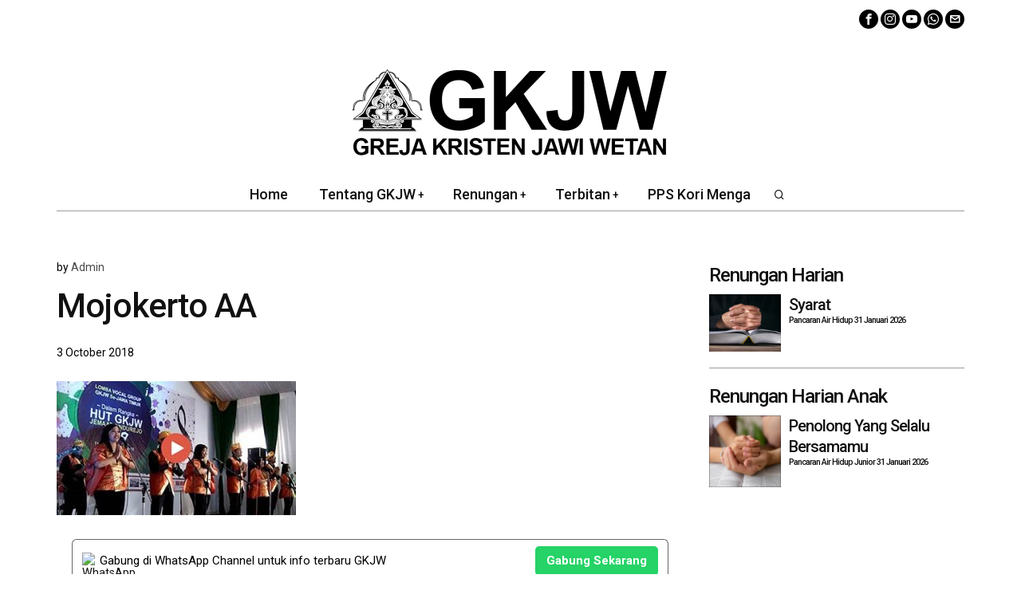

--- FILE ---
content_type: text/html; charset=UTF-8
request_url: https://gkjw.or.id/berita/vocal-group-gkjw-jemaat-mojokerto-juara-lomba-vocal-group-se-gkjw/attachment/mojokerto-aa/
body_size: 59130
content:
<!DOCTYPE html>
<html lang="en-US" class="no-js">
<head>
	<meta charset="UTF-8">
	<meta name="viewport" content="width=device-width, initial-scale=1.0">
	<link rel="profile" href="https://gmpg.org/xfn/11">
    
	<!--[if lt IE 9]>
	<script src="https://gkjw.or.id/wp-content/themes/fox/js/html5.js"></script>
	<![endif]-->
    
    <script>
    document.addEventListener('DOMContentLoaded',function(){
        var fox56_async_css = document.querySelectorAll('link[media="fox56_async"],style[media="fox56_async"]')
        if ( ! fox56_async_css ) {
            return;
        }
        for( var link of fox56_async_css ) {
            link.setAttribute('media','all')
        }
    });
</script>
<meta name='robots' content='index, follow, max-image-preview:large, max-snippet:-1, max-video-preview:-1' />

	<!-- This site is optimized with the Yoast SEO plugin v26.8 - https://yoast.com/product/yoast-seo-wordpress/ -->
	<title>Mojokerto AA - GKJW</title>
	<link rel="canonical" href="https://gkjw.or.id/berita/vocal-group-gkjw-jemaat-mojokerto-juara-lomba-vocal-group-se-gkjw/attachment/mojokerto-aa/" />
	<meta property="og:locale" content="en_US" />
	<meta property="og:type" content="article" />
	<meta property="og:title" content="Mojokerto AA - GKJW" />
	<meta property="og:url" content="https://gkjw.or.id/berita/vocal-group-gkjw-jemaat-mojokerto-juara-lomba-vocal-group-se-gkjw/attachment/mojokerto-aa/" />
	<meta property="og:site_name" content="GKJW" />
	<meta property="article:publisher" content="https://www.facebook.com/gkjw.or.id" />
	<meta property="og:image" content="https://gkjw.or.id/berita/vocal-group-gkjw-jemaat-mojokerto-juara-lomba-vocal-group-se-gkjw/attachment/mojokerto-aa" />
	<meta property="og:image:width" content="360" />
	<meta property="og:image:height" content="202" />
	<meta property="og:image:type" content="image/jpeg" />
	<meta name="twitter:card" content="summary_large_image" />
	<meta name="twitter:label1" content="Written by" />
	<meta name="twitter:data1" content="Admin" />
	<script type="application/ld+json" class="yoast-schema-graph">{"@context":"https://schema.org","@graph":[{"@type":"WebPage","@id":"https://gkjw.or.id/berita/vocal-group-gkjw-jemaat-mojokerto-juara-lomba-vocal-group-se-gkjw/attachment/mojokerto-aa/","url":"https://gkjw.or.id/berita/vocal-group-gkjw-jemaat-mojokerto-juara-lomba-vocal-group-se-gkjw/attachment/mojokerto-aa/","name":"Mojokerto AA - GKJW","isPartOf":{"@id":"https://gkjw.or.id/#website"},"primaryImageOfPage":{"@id":"https://gkjw.or.id/berita/vocal-group-gkjw-jemaat-mojokerto-juara-lomba-vocal-group-se-gkjw/attachment/mojokerto-aa/#primaryimage"},"image":{"@id":"https://gkjw.or.id/berita/vocal-group-gkjw-jemaat-mojokerto-juara-lomba-vocal-group-se-gkjw/attachment/mojokerto-aa/#primaryimage"},"thumbnailUrl":"https://gkjw.or.id/wp-content/uploads/2018/10/Mojokerto-AA.jpg","datePublished":"2018-10-03T01:28:12+00:00","breadcrumb":{"@id":"https://gkjw.or.id/berita/vocal-group-gkjw-jemaat-mojokerto-juara-lomba-vocal-group-se-gkjw/attachment/mojokerto-aa/#breadcrumb"},"inLanguage":"en-US","potentialAction":[{"@type":"ReadAction","target":["https://gkjw.or.id/berita/vocal-group-gkjw-jemaat-mojokerto-juara-lomba-vocal-group-se-gkjw/attachment/mojokerto-aa/"]}]},{"@type":"ImageObject","inLanguage":"en-US","@id":"https://gkjw.or.id/berita/vocal-group-gkjw-jemaat-mojokerto-juara-lomba-vocal-group-se-gkjw/attachment/mojokerto-aa/#primaryimage","url":"https://gkjw.or.id/wp-content/uploads/2018/10/Mojokerto-AA.jpg","contentUrl":"https://gkjw.or.id/wp-content/uploads/2018/10/Mojokerto-AA.jpg","width":360,"height":202},{"@type":"BreadcrumbList","@id":"https://gkjw.or.id/berita/vocal-group-gkjw-jemaat-mojokerto-juara-lomba-vocal-group-se-gkjw/attachment/mojokerto-aa/#breadcrumb","itemListElement":[{"@type":"ListItem","position":1,"name":"Home","item":"https://gkjw.or.id/"},{"@type":"ListItem","position":2,"name":"Vocal Group GKJW Jemaat Mojokerto, Juara Lomba Vocal Group se-GKJW","item":"https://gkjw.or.id/berita/vocal-group-gkjw-jemaat-mojokerto-juara-lomba-vocal-group-se-gkjw/"},{"@type":"ListItem","position":3,"name":"Mojokerto AA"}]},{"@type":"WebSite","@id":"https://gkjw.or.id/#website","url":"https://gkjw.or.id/","name":"GKJW","description":"Greja Kristen Jawi Wetan","publisher":{"@id":"https://gkjw.or.id/#organization"},"potentialAction":[{"@type":"SearchAction","target":{"@type":"EntryPoint","urlTemplate":"https://gkjw.or.id/?s={search_term_string}"},"query-input":{"@type":"PropertyValueSpecification","valueRequired":true,"valueName":"search_term_string"}}],"inLanguage":"en-US"},{"@type":"Organization","@id":"https://gkjw.or.id/#organization","name":"Greja Kristen Jawi Wetan","url":"https://gkjw.or.id/","logo":{"@type":"ImageObject","inLanguage":"en-US","@id":"https://gkjw.or.id/#/schema/logo/image/","url":"https://gkjw.or.id/wp-content/uploads/2017/08/GKJW.jpg","contentUrl":"https://gkjw.or.id/wp-content/uploads/2017/08/GKJW.jpg","width":318,"height":291,"caption":"Greja Kristen Jawi Wetan"},"image":{"@id":"https://gkjw.or.id/#/schema/logo/image/"},"sameAs":["https://www.facebook.com/gkjw.or.id","https://www.instagram.com/gkjw.or.id/","https://www.youtube.com/channel/UCDxkreAF8sA_2Dvm5R47rWQ"]}]}</script>
	<!-- / Yoast SEO plugin. -->


<link rel='dns-prefetch' href='//fonts.googleapis.com' />
<link rel="alternate" type="application/rss+xml" title="GKJW &raquo; Feed" href="https://gkjw.or.id/feed/" />
<link rel="alternate" type="application/rss+xml" title="GKJW &raquo; Comments Feed" href="https://gkjw.or.id/comments/feed/" />
<link rel="alternate" title="oEmbed (JSON)" type="application/json+oembed" href="https://gkjw.or.id/wp-json/oembed/1.0/embed?url=https%3A%2F%2Fgkjw.or.id%2Fberita%2Fvocal-group-gkjw-jemaat-mojokerto-juara-lomba-vocal-group-se-gkjw%2Fattachment%2Fmojokerto-aa%2F" />
<link rel="alternate" title="oEmbed (XML)" type="text/xml+oembed" href="https://gkjw.or.id/wp-json/oembed/1.0/embed?url=https%3A%2F%2Fgkjw.or.id%2Fberita%2Fvocal-group-gkjw-jemaat-mojokerto-juara-lomba-vocal-group-se-gkjw%2Fattachment%2Fmojokerto-aa%2F&#038;format=xml" />
<style id='wp-img-auto-sizes-contain-inline-css'>
img:is([sizes=auto i],[sizes^="auto," i]){contain-intrinsic-size:3000px 1500px}
/*# sourceURL=wp-img-auto-sizes-contain-inline-css */
</style>
<link rel='stylesheet' id='sbi_styles-css' href='https://gkjw.or.id/wp-content/plugins/instagram-feed/css/sbi-styles.min.css?ver=6.10.0' media='all' />
<style id='wp-emoji-styles-inline-css'>

	img.wp-smiley, img.emoji {
		display: inline !important;
		border: none !important;
		box-shadow: none !important;
		height: 1em !important;
		width: 1em !important;
		margin: 0 0.07em !important;
		vertical-align: -0.1em !important;
		background: none !important;
		padding: 0 !important;
	}
/*# sourceURL=wp-emoji-styles-inline-css */
</style>
<style id='wp-block-library-inline-css'>
:root{--wp-block-synced-color:#7a00df;--wp-block-synced-color--rgb:122,0,223;--wp-bound-block-color:var(--wp-block-synced-color);--wp-editor-canvas-background:#ddd;--wp-admin-theme-color:#007cba;--wp-admin-theme-color--rgb:0,124,186;--wp-admin-theme-color-darker-10:#006ba1;--wp-admin-theme-color-darker-10--rgb:0,107,160.5;--wp-admin-theme-color-darker-20:#005a87;--wp-admin-theme-color-darker-20--rgb:0,90,135;--wp-admin-border-width-focus:2px}@media (min-resolution:192dpi){:root{--wp-admin-border-width-focus:1.5px}}.wp-element-button{cursor:pointer}:root .has-very-light-gray-background-color{background-color:#eee}:root .has-very-dark-gray-background-color{background-color:#313131}:root .has-very-light-gray-color{color:#eee}:root .has-very-dark-gray-color{color:#313131}:root .has-vivid-green-cyan-to-vivid-cyan-blue-gradient-background{background:linear-gradient(135deg,#00d084,#0693e3)}:root .has-purple-crush-gradient-background{background:linear-gradient(135deg,#34e2e4,#4721fb 50%,#ab1dfe)}:root .has-hazy-dawn-gradient-background{background:linear-gradient(135deg,#faaca8,#dad0ec)}:root .has-subdued-olive-gradient-background{background:linear-gradient(135deg,#fafae1,#67a671)}:root .has-atomic-cream-gradient-background{background:linear-gradient(135deg,#fdd79a,#004a59)}:root .has-nightshade-gradient-background{background:linear-gradient(135deg,#330968,#31cdcf)}:root .has-midnight-gradient-background{background:linear-gradient(135deg,#020381,#2874fc)}:root{--wp--preset--font-size--normal:16px;--wp--preset--font-size--huge:42px}.has-regular-font-size{font-size:1em}.has-larger-font-size{font-size:2.625em}.has-normal-font-size{font-size:var(--wp--preset--font-size--normal)}.has-huge-font-size{font-size:var(--wp--preset--font-size--huge)}.has-text-align-center{text-align:center}.has-text-align-left{text-align:left}.has-text-align-right{text-align:right}.has-fit-text{white-space:nowrap!important}#end-resizable-editor-section{display:none}.aligncenter{clear:both}.items-justified-left{justify-content:flex-start}.items-justified-center{justify-content:center}.items-justified-right{justify-content:flex-end}.items-justified-space-between{justify-content:space-between}.screen-reader-text{border:0;clip-path:inset(50%);height:1px;margin:-1px;overflow:hidden;padding:0;position:absolute;width:1px;word-wrap:normal!important}.screen-reader-text:focus{background-color:#ddd;clip-path:none;color:#444;display:block;font-size:1em;height:auto;left:5px;line-height:normal;padding:15px 23px 14px;text-decoration:none;top:5px;width:auto;z-index:100000}html :where(.has-border-color){border-style:solid}html :where([style*=border-top-color]){border-top-style:solid}html :where([style*=border-right-color]){border-right-style:solid}html :where([style*=border-bottom-color]){border-bottom-style:solid}html :where([style*=border-left-color]){border-left-style:solid}html :where([style*=border-width]){border-style:solid}html :where([style*=border-top-width]){border-top-style:solid}html :where([style*=border-right-width]){border-right-style:solid}html :where([style*=border-bottom-width]){border-bottom-style:solid}html :where([style*=border-left-width]){border-left-style:solid}html :where(img[class*=wp-image-]){height:auto;max-width:100%}:where(figure){margin:0 0 1em}html :where(.is-position-sticky){--wp-admin--admin-bar--position-offset:var(--wp-admin--admin-bar--height,0px)}@media screen and (max-width:600px){html :where(.is-position-sticky){--wp-admin--admin-bar--position-offset:0px}}

/*# sourceURL=wp-block-library-inline-css */
</style><style id='global-styles-inline-css'>
:root{--wp--preset--aspect-ratio--square: 1;--wp--preset--aspect-ratio--4-3: 4/3;--wp--preset--aspect-ratio--3-4: 3/4;--wp--preset--aspect-ratio--3-2: 3/2;--wp--preset--aspect-ratio--2-3: 2/3;--wp--preset--aspect-ratio--16-9: 16/9;--wp--preset--aspect-ratio--9-16: 9/16;--wp--preset--color--black: #000000;--wp--preset--color--cyan-bluish-gray: #abb8c3;--wp--preset--color--white: #ffffff;--wp--preset--color--pale-pink: #f78da7;--wp--preset--color--vivid-red: #cf2e2e;--wp--preset--color--luminous-vivid-orange: #ff6900;--wp--preset--color--luminous-vivid-amber: #fcb900;--wp--preset--color--light-green-cyan: #7bdcb5;--wp--preset--color--vivid-green-cyan: #00d084;--wp--preset--color--pale-cyan-blue: #8ed1fc;--wp--preset--color--vivid-cyan-blue: #0693e3;--wp--preset--color--vivid-purple: #9b51e0;--wp--preset--gradient--vivid-cyan-blue-to-vivid-purple: linear-gradient(135deg,rgb(6,147,227) 0%,rgb(155,81,224) 100%);--wp--preset--gradient--light-green-cyan-to-vivid-green-cyan: linear-gradient(135deg,rgb(122,220,180) 0%,rgb(0,208,130) 100%);--wp--preset--gradient--luminous-vivid-amber-to-luminous-vivid-orange: linear-gradient(135deg,rgb(252,185,0) 0%,rgb(255,105,0) 100%);--wp--preset--gradient--luminous-vivid-orange-to-vivid-red: linear-gradient(135deg,rgb(255,105,0) 0%,rgb(207,46,46) 100%);--wp--preset--gradient--very-light-gray-to-cyan-bluish-gray: linear-gradient(135deg,rgb(238,238,238) 0%,rgb(169,184,195) 100%);--wp--preset--gradient--cool-to-warm-spectrum: linear-gradient(135deg,rgb(74,234,220) 0%,rgb(151,120,209) 20%,rgb(207,42,186) 40%,rgb(238,44,130) 60%,rgb(251,105,98) 80%,rgb(254,248,76) 100%);--wp--preset--gradient--blush-light-purple: linear-gradient(135deg,rgb(255,206,236) 0%,rgb(152,150,240) 100%);--wp--preset--gradient--blush-bordeaux: linear-gradient(135deg,rgb(254,205,165) 0%,rgb(254,45,45) 50%,rgb(107,0,62) 100%);--wp--preset--gradient--luminous-dusk: linear-gradient(135deg,rgb(255,203,112) 0%,rgb(199,81,192) 50%,rgb(65,88,208) 100%);--wp--preset--gradient--pale-ocean: linear-gradient(135deg,rgb(255,245,203) 0%,rgb(182,227,212) 50%,rgb(51,167,181) 100%);--wp--preset--gradient--electric-grass: linear-gradient(135deg,rgb(202,248,128) 0%,rgb(113,206,126) 100%);--wp--preset--gradient--midnight: linear-gradient(135deg,rgb(2,3,129) 0%,rgb(40,116,252) 100%);--wp--preset--font-size--small: 13px;--wp--preset--font-size--medium: 20px;--wp--preset--font-size--large: 36px;--wp--preset--font-size--x-large: 42px;--wp--preset--spacing--20: 0.44rem;--wp--preset--spacing--30: 0.67rem;--wp--preset--spacing--40: 1rem;--wp--preset--spacing--50: 1.5rem;--wp--preset--spacing--60: 2.25rem;--wp--preset--spacing--70: 3.38rem;--wp--preset--spacing--80: 5.06rem;--wp--preset--shadow--natural: 6px 6px 9px rgba(0, 0, 0, 0.2);--wp--preset--shadow--deep: 12px 12px 50px rgba(0, 0, 0, 0.4);--wp--preset--shadow--sharp: 6px 6px 0px rgba(0, 0, 0, 0.2);--wp--preset--shadow--outlined: 6px 6px 0px -3px rgb(255, 255, 255), 6px 6px rgb(0, 0, 0);--wp--preset--shadow--crisp: 6px 6px 0px rgb(0, 0, 0);}:where(.is-layout-flex){gap: 0.5em;}:where(.is-layout-grid){gap: 0.5em;}body .is-layout-flex{display: flex;}.is-layout-flex{flex-wrap: wrap;align-items: center;}.is-layout-flex > :is(*, div){margin: 0;}body .is-layout-grid{display: grid;}.is-layout-grid > :is(*, div){margin: 0;}:where(.wp-block-columns.is-layout-flex){gap: 2em;}:where(.wp-block-columns.is-layout-grid){gap: 2em;}:where(.wp-block-post-template.is-layout-flex){gap: 1.25em;}:where(.wp-block-post-template.is-layout-grid){gap: 1.25em;}.has-black-color{color: var(--wp--preset--color--black) !important;}.has-cyan-bluish-gray-color{color: var(--wp--preset--color--cyan-bluish-gray) !important;}.has-white-color{color: var(--wp--preset--color--white) !important;}.has-pale-pink-color{color: var(--wp--preset--color--pale-pink) !important;}.has-vivid-red-color{color: var(--wp--preset--color--vivid-red) !important;}.has-luminous-vivid-orange-color{color: var(--wp--preset--color--luminous-vivid-orange) !important;}.has-luminous-vivid-amber-color{color: var(--wp--preset--color--luminous-vivid-amber) !important;}.has-light-green-cyan-color{color: var(--wp--preset--color--light-green-cyan) !important;}.has-vivid-green-cyan-color{color: var(--wp--preset--color--vivid-green-cyan) !important;}.has-pale-cyan-blue-color{color: var(--wp--preset--color--pale-cyan-blue) !important;}.has-vivid-cyan-blue-color{color: var(--wp--preset--color--vivid-cyan-blue) !important;}.has-vivid-purple-color{color: var(--wp--preset--color--vivid-purple) !important;}.has-black-background-color{background-color: var(--wp--preset--color--black) !important;}.has-cyan-bluish-gray-background-color{background-color: var(--wp--preset--color--cyan-bluish-gray) !important;}.has-white-background-color{background-color: var(--wp--preset--color--white) !important;}.has-pale-pink-background-color{background-color: var(--wp--preset--color--pale-pink) !important;}.has-vivid-red-background-color{background-color: var(--wp--preset--color--vivid-red) !important;}.has-luminous-vivid-orange-background-color{background-color: var(--wp--preset--color--luminous-vivid-orange) !important;}.has-luminous-vivid-amber-background-color{background-color: var(--wp--preset--color--luminous-vivid-amber) !important;}.has-light-green-cyan-background-color{background-color: var(--wp--preset--color--light-green-cyan) !important;}.has-vivid-green-cyan-background-color{background-color: var(--wp--preset--color--vivid-green-cyan) !important;}.has-pale-cyan-blue-background-color{background-color: var(--wp--preset--color--pale-cyan-blue) !important;}.has-vivid-cyan-blue-background-color{background-color: var(--wp--preset--color--vivid-cyan-blue) !important;}.has-vivid-purple-background-color{background-color: var(--wp--preset--color--vivid-purple) !important;}.has-black-border-color{border-color: var(--wp--preset--color--black) !important;}.has-cyan-bluish-gray-border-color{border-color: var(--wp--preset--color--cyan-bluish-gray) !important;}.has-white-border-color{border-color: var(--wp--preset--color--white) !important;}.has-pale-pink-border-color{border-color: var(--wp--preset--color--pale-pink) !important;}.has-vivid-red-border-color{border-color: var(--wp--preset--color--vivid-red) !important;}.has-luminous-vivid-orange-border-color{border-color: var(--wp--preset--color--luminous-vivid-orange) !important;}.has-luminous-vivid-amber-border-color{border-color: var(--wp--preset--color--luminous-vivid-amber) !important;}.has-light-green-cyan-border-color{border-color: var(--wp--preset--color--light-green-cyan) !important;}.has-vivid-green-cyan-border-color{border-color: var(--wp--preset--color--vivid-green-cyan) !important;}.has-pale-cyan-blue-border-color{border-color: var(--wp--preset--color--pale-cyan-blue) !important;}.has-vivid-cyan-blue-border-color{border-color: var(--wp--preset--color--vivid-cyan-blue) !important;}.has-vivid-purple-border-color{border-color: var(--wp--preset--color--vivid-purple) !important;}.has-vivid-cyan-blue-to-vivid-purple-gradient-background{background: var(--wp--preset--gradient--vivid-cyan-blue-to-vivid-purple) !important;}.has-light-green-cyan-to-vivid-green-cyan-gradient-background{background: var(--wp--preset--gradient--light-green-cyan-to-vivid-green-cyan) !important;}.has-luminous-vivid-amber-to-luminous-vivid-orange-gradient-background{background: var(--wp--preset--gradient--luminous-vivid-amber-to-luminous-vivid-orange) !important;}.has-luminous-vivid-orange-to-vivid-red-gradient-background{background: var(--wp--preset--gradient--luminous-vivid-orange-to-vivid-red) !important;}.has-very-light-gray-to-cyan-bluish-gray-gradient-background{background: var(--wp--preset--gradient--very-light-gray-to-cyan-bluish-gray) !important;}.has-cool-to-warm-spectrum-gradient-background{background: var(--wp--preset--gradient--cool-to-warm-spectrum) !important;}.has-blush-light-purple-gradient-background{background: var(--wp--preset--gradient--blush-light-purple) !important;}.has-blush-bordeaux-gradient-background{background: var(--wp--preset--gradient--blush-bordeaux) !important;}.has-luminous-dusk-gradient-background{background: var(--wp--preset--gradient--luminous-dusk) !important;}.has-pale-ocean-gradient-background{background: var(--wp--preset--gradient--pale-ocean) !important;}.has-electric-grass-gradient-background{background: var(--wp--preset--gradient--electric-grass) !important;}.has-midnight-gradient-background{background: var(--wp--preset--gradient--midnight) !important;}.has-small-font-size{font-size: var(--wp--preset--font-size--small) !important;}.has-medium-font-size{font-size: var(--wp--preset--font-size--medium) !important;}.has-large-font-size{font-size: var(--wp--preset--font-size--large) !important;}.has-x-large-font-size{font-size: var(--wp--preset--font-size--x-large) !important;}
/*# sourceURL=global-styles-inline-css */
</style>

<style id='classic-theme-styles-inline-css'>
/*! This file is auto-generated */
.wp-block-button__link{color:#fff;background-color:#32373c;border-radius:9999px;box-shadow:none;text-decoration:none;padding:calc(.667em + 2px) calc(1.333em + 2px);font-size:1.125em}.wp-block-file__button{background:#32373c;color:#fff;text-decoration:none}
/*# sourceURL=/wp-includes/css/classic-themes.min.css */
</style>
<link rel='stylesheet' id='cc-nested-ol-css' href='https://gkjw.or.id/wp-content/plugins/nested-ordered-lists/css/nested-ol.css?ver=1.3.0' media='all' />
<link rel='stylesheet' id='ivory-search-styles-css' href='https://gkjw.or.id/wp-content/plugins/add-search-to-menu/public/css/ivory-search.min.css?ver=5.5.14' media='all' />
<link rel='stylesheet' id='fox-google-fonts-css' href='https://fonts.googleapis.com/css?family=Roboto%3A900%2C700%2C500%2Cregular&#038;display=swap&#038;ver=6.8.1' media='fox56_async' />
<style id='fox-above-inline-css'>
@font-face {font-family:'icon56';src:url('https://gkjw.or.id/wp-content/themes/fox/css56/icons56-v68/icon56.ttf?version=6.8.1') format('truetype'),url('https://gkjw.or.id/wp-content/themes/fox/css56/icons56-v68/icon56.woff?version=6.8.1') format('woff'),url('https://gkjw.or.id/wp-content/themes/fox/css56/icons56-v68/icon56.svg?version=6.8.1#icon56') format('svg');font-weight:normal;font-style:normal;font-display:block;}@charset "UTF-8";html {font-family:sans-serif;-ms-text-size-adjust:100%;-webkit-text-size-adjust:100%;}body {margin:0;}article, aside, details, figcaption, figure, footer, header, main, menu, nav, section, summary {display:block;}audio, canvas, progress, video {display:inline-block;}audio:not([controls]) {display:none;height:0;}progress {vertical-align:baseline;}[hidden], template {display:none;}a {background-color:transparent;-webkit-text-decoration-skip:objects;}a:active, a:hover {outline-width:0;}abbr[title] {border-bottom:none;text-decoration:underline;-webkit-text-decoration:underline dotted;text-decoration:underline dotted;}b, strong {font-weight:inherit;}b, strong {font-weight:bolder;}dfn {font-style:italic;}h1 {font-size:2em;margin:0.67em 0;}mark {background-color:#ff0;color:#000;}small {font-size:80%;}sub, sup {font-size:75%;line-height:0;position:relative;vertical-align:baseline;}sub {bottom:-0.25em;}sup {top:-0.5em;}img {border-style:none;}svg:not(:root) {overflow:hidden;}code, kbd, pre, samp {font-family:monospace, monospace;font-size:1em;}figure {margin:1em 40px;}hr {box-sizing:content-box;height:0;overflow:visible;}button, input, select, textarea {font:inherit;margin:0;}optgroup {font-weight:700;}button, input {overflow:visible;}button, select {text-transform:none;}[type=reset], [type=submit], button, html [type=button] {-webkit-appearance:button;}[type=button]::-moz-focus-inner, [type=reset]::-moz-focus-inner, [type=submit]::-moz-focus-inner, button::-moz-focus-inner {border-style:none;padding:0;}[type=button]:-moz-focusring, [type=reset]:-moz-focusring, [type=submit]:-moz-focusring, button:-moz-focusring {outline:1px dotted ButtonText;}fieldset {border:1px solid silver;margin:0 2px;padding:0.35em 0.625em 0.75em;}legend {box-sizing:border-box;color:inherit;display:table;max-width:100%;padding:0;white-space:normal;}textarea {overflow:auto;}[type=checkbox], [type=radio] {box-sizing:border-box;padding:0;}[type=number]::-webkit-inner-spin-button, [type=number]::-webkit-outer-spin-button {height:auto;}[type=search] {-webkit-appearance:textfield;outline-offset:-2px;}[type=search]::-webkit-search-cancel-button, [type=search]::-webkit-search-decoration {-webkit-appearance:none;}::-webkit-input-placeholder {color:inherit;opacity:0.54;}::-webkit-file-upload-button {-webkit-appearance:button;font:inherit;}.clearfix {*zoom:1;}.clearfix:before, .clearfix:after {display:table;content:"";line-height:0;}.clearfix:after {clear:both;}article, aside, details, figcaption, figure, footer, topbar, hgroup, nav, section {display:block;}audio, canvas, video {display:inline-block;*display:inline;*zoom:1;}audio:not([controls]) {display:none;}html {font-size:100%;-webkit-text-size-adjust:100%;-ms-text-size-adjust:100%;}a:focus {outline:thin dotted #333;outline:5px auto -webkit-focus-ring-color;outline-offset:-2px;}a:hover, a:active {outline:0;}sub, sup {position:relative;font-size:75%;line-height:0;vertical-align:baseline;}sup {top:-0.5em;}sub {bottom:-0.25em;}img {max-width:100%;width:auto\9 ;height:auto;vertical-align:middle;border:0;-ms-interpolation-mode:bicubic;}button, input, select, textarea {margin:0;font-size:100%;vertical-align:middle;}button, input {*overflow:visible;line-height:normal;}button::-moz-focus-inner, input::-moz-focus-inner {padding:0;border:0;}[class^=ic56-], [class*=" ic56-"] {font-family:"icon56" !important;speak:never;font-style:normal;font-weight:normal;font-variant:normal;text-transform:none;line-height:1;-webkit-font-smoothing:antialiased;-moz-osx-font-smoothing:grayscale;}.ic56-bluesky-brands-solid:before {content:"\e92b";}.ic56-quora:before {content:"\e905";}.ic56-tripadvisor:before {content:"\e906";}.ic56-medium:before {content:"\e907";}.ic56-snapchat-square:before {content:"\e908";}.ic56-snapchat-ghost:before {content:"\e909";}.ic56-snapchat:before {content:"\e90a";}.ic56-tiktok:before {content:"\e90b";}.ic56-chevron-thin-up:before {content:"\e90c";}.ic56-chevron-small-up:before {content:"\e90d";}.ic56-chevron-thin-down:before {content:"\e90e";}.ic56-chevron-small-down:before {content:"\e90f";}.ic56-caret-right:before {content:"\e910";}.ic56-caret-left:before {content:"\e911";}.ic56-caret-up:before {content:"\e912";}.ic56-caret-down:before {content:"\e913";}.ic56-envelope:before {content:"\e914";}.ic56-x:before {content:"\e915";}.ic56-search:before {content:"\e916";}.ic56-clear:before {content:"\e917";}.ic56-menu1:before {content:"\e918";}.ic56-shopping-bag:before {content:"\e919";}.ic56-shopping-cart:before {content:"\e91a";}.ic56-arrow_upward:before {content:"\e91b";}.ic56-chevrons-up:before {content:"\e91c";}.ic56-chat_bubble_outline:before {content:"\e91d";}.ic56-chat_bubble:before {content:"\e91e";}.ic56-chat:before {content:"\e91f";}.ic56-link1:before {content:"\e920";}.ic56-external-link:before {content:"\e921";}.ic56-link2:before {content:"\e922";}.ic56-chevron-thin-right:before {content:"\e923";}.ic56-chevron-thin-left:before {content:"\e924";}.ic56-heart1:before {content:"\e925";}.ic56-x-twitter:before {content:"\e926";}.ic56-mastodon:before {content:"\e927";}.ic56-threads:before {content:"\e928";}.ic56-images:before {content:"\e929";}.ic56-headphones:before {content:"\e92a";}.ic56-search1:before {content:"\e986";}.ic56-menu:before {content:"\e9bd";}.ic56-link:before {content:"\e9cb";}.ic56-heart:before {content:"\e9da";}.ic56-cross:before {content:"\ea0f";}.ic56-play3:before {content:"\ea1c";}.ic56-amazon:before {content:"\ea87";}.ic56-google:before {content:"\ea88";}.ic56-facebook:before {content:"\ea90";}.ic56-facebook2:before {content:"\ea91";}.ic56-instagram:before {content:"\ea92";}.ic56-whatsapp:before {content:"\ea93";}.ic56-spotify:before {content:"\ea94";}.ic56-telegram:before {content:"\ea95";}.ic56-twitter:before {content:"\ea96";}.ic56-vk:before {content:"\ea98";}.ic56-sina-weibo:before {content:"\ea9a";}.ic56-rss:before {content:"\ea9b";}.ic56-youtube:before {content:"\ea9d";}.ic56-twitch:before {content:"\ea9f";}.ic56-vimeo:before {content:"\eaa0";}.ic56-vimeo2:before {content:"\eaa1";}.ic56-flickr:before {content:"\eaa3";}.ic56-dribbble:before {content:"\eaa7";}.ic56-behance:before {content:"\eaa8";}.ic56-500px:before {content:"\eaab";}.ic56-steam:before {content:"\eaac";}.ic56-github:before {content:"\eab0";}.ic56-wordpress:before {content:"\eab4";}.ic56-tumblr:before {content:"\eab9";}.ic56-yahoo:before {content:"\eabb";}.ic56-soundcloud:before {content:"\eac3";}.ic56-soundcloud2:before {content:"\eac4";}.ic56-skype:before {content:"\eac5";}.ic56-reddit:before {content:"\eac6";}.ic56-linkedin:before {content:"\eac9";}.ic56-linkedin2:before {content:"\eaca";}.ic56-pinterest:before {content:"\ead1";}.ic56-pinterest2:before {content:"\ead2";}.ic56-yelp:before {content:"\ead7";}.ic56-paypal:before {content:"\ead8";}.ic56-sun:before {content:"\e900";}.ic56-moon:before {content:"\e901";}.ic56-sun1:before {content:"\e902";}.ic56-moon1:before {content:"\e903";}.ic56-menu2:before {content:"\e904";}.ic56-share:before {content:"\e92c";}:root {--font-body:"Helvetica Neue", Helvetica, Arial, sans-serif;--font-heading:"Helvetica Neue", Helvetica, Arial, sans-serif;--font-nav:"Helvetica Neue", Helvetica, Arial, sans-serif;--accent-color:#db4a37;--link-color:#db4a36;--border-color:#e0e0e0;--input-color:#000;--input-background:#fff;--input-border-color:var(--border-color);--input-border-width:1px;--input-border-radius:1px;--input-height:46px;--input-focus-color:#000;--input-focus-background:#fafafa;--input-focus-border-color:var(--border-color);--input-shadow:none;--input-focus-shadow:none;--input-placeholder-opacity:0.6;--button-padding:28px;--button-height:48px;--button-border-radius:0px;--button-shadow:none;--button-hover-shadow:none;--content-width:1080px;--narrow-width:660px;--ipad-f:0.88;--ipad-portrait-f:0.71;--iphone-f:0.5;--iphone-portrait-f:0.42;--fb:#1877F2;--ms:#0084ff;--tw:#1DA1F2;--x:#111;--pin:#E60023;--lin:#0077b5;--em:#999;--ws:#25D366;--rd:#ff4500;--list-widget-border-style:solid;--list-widget-border-color:var(--border-color);--list-widget-link-color:inherit;--list-widget-link-hover-color:var(--accent-color);--list-widget-spacing:6px;--microtip-transition-duration:0ms;--darkmode-text-color:#fff;--darkmode-text-light-color:rgba(255,255,255,0.8);--darkmode-text-lighter-color:rgba(255,255,255,0.6);--darkmode-bg:#000;--darkmode-border-color:rgba(255,255,255,0.12);}html {overflow-y:scroll;}body {position:relative;overflow:hidden;}.hide_on_desktop {display:none !important;}@media only screen and (max-width:840px) {.show_on_tablet {display:block !important;}}@media only screen and (max-width:840px) {.hide_on_tablet {display:none !important;}}@media only screen and (max-width:600px) {.show_on_mobile {display:block !important;}}@media only screen and (max-width:600px) {.hide_on_mobile {display:none !important;}}.spacer56 {clear:both;display:block;height:30px;}@media only screen and (max-width:840px) {.spacer56 {height:20px;}}@media only screen and (max-width:600px) {.spacer56 {height:20px;}}.spacer56:before, .spacer56:after {clear:both;content:"";display:table;}.separator56 {display:flex;align-items:center;padding-block:30px;}@media only screen and (max-width:840px) {.separator56 {padding-block:20px;}}@media only screen and (max-width:600px) {.separator56 {padding-block:20px;}}.separator56__line {width:100%;border-width:1px;border-color:var(--border-color);}.disable--desktop,.disable--tablet,.disable--mobile,.section56--disable {position:relative;}.disable--desktop:before,.disable--tablet:before,.disable--mobile:before,.section56--disable:before {display:none;z-index:999;position:absolute;top:0;left:0;bottom:0;right:0;cursor:not-allowed;background:rgba(255, 255, 255, 0.7);}.section56--disable {display:none;}.customize-partial-edit-shortcuts-shown .section56--disable {display:block;}.section56--disable:after {z-index:9999;position:absolute;top:48%;left:10%;right:10%;padding:8px;text-align:center;background:#05456d;color:white;border-radius:3px;box-shadow:3px 5px 20px rgba(0, 0, 0, 0.6);cursor:not-allowed;content:"This section is hidden temporarily (by \"Section\" tab of your builder section). When you close Customizer, you won't be able to see this section.";}.section56--disable:before {display:block;content:"";}@media (min-width:1025px) and (max-width:99999px) {.hide--desktop {display:none !important;}.disable--desktop {opacity:0.4;}.disable--desktop:before {content:"";display:block;}}@media (min-width:700px) and (max-width:1024px) {.hide--tablet {display:none !important;}.disable--tablet {opacity:0.4;}.disable--tablet:before {content:"";display:block;}}@media (max-width:699px) {.hide--mobile {display:none !important;}.disable--mobile {opacity:0.4;}.disable--mobile:before {content:"";display:block;}}*, *:before, *:after {box-sizing:border-box;-webkit-box-sizing:border-box;-moz-box-sizing:border-box;}html {font-size:0.625em; }.says,.screen-reader-text,.updated:not(.published),.post-navigation h2 {clip:rect(1px, 1px, 1px, 1px);height:1px;overflow:hidden;position:absolute !important;width:1px;}body {font-family:var(--font-body);font-size:16px;color:#000;line-height:1.5;}@media only screen and (max-width:600px) {body {font-size:14px;}}h1, h2, h3, h4, h5, h6 {line-height:1.3;font-family:var(--font-heading);font-weight:700;}figure, p, h1, h2, h3, h4, h5, h6, blockquote, table, ul, ol, dl, pre, address, .gallery, .wp-block-media-text, .wp-block-embed {margin:0 0 24px;}@media only screen and (max-width:600px) {figure, p, h1, h2, h3, h4, h5, h6, blockquote, table, ul, ol, dl, pre, address, .gallery, .wp-block-media-text, .wp-block-embed {margin-bottom:20px;}}ul, ol {padding-left:1.75em;}ol {list-style-type:decimal;}ul {list-style-type:square;}li {line-height:1.5;}a {color:var(--link-color);text-decoration:none;}a:hover {text-decoration:none;}a:focus {outline:0;}a:focus-visible {outline:2px solid rgba(0, 0, 0, 0.5);outline-offset:-2px;}img {border:0;max-width:100%;}blockquote {border:0 solid;}input, textarea, select {max-width:100%;background:none;}input[type=text],input[type=search],input[type=number],input[type=email],input[type=url],input[type=date],input[type=password],textarea,.fox-input {box-shadow:none;-webkit-appearance:none;-webkit-border-radius:0;color:var(--input-color);border:1px solid var(--input-border-color);border-radius:var(--input-border-radius);background:var(--input-background);border-width:var(--input-border-width);transition:color 0.15s ease-out, background-color 0.15s ease-out, border-color 0.15s ease-out, box-shadow 0.15s ease-out;line-height:var(--input-height);padding:0 14px;font-size:0.9em;font-family:var(--font-body);box-shadow:var(--input-shadow);width:100%;}input[type=text]::-webkit-input-placeholder,input[type=search]::-webkit-input-placeholder,input[type=number]::-webkit-input-placeholder,input[type=email]::-webkit-input-placeholder,input[type=url]::-webkit-input-placeholder,input[type=date]::-webkit-input-placeholder,input[type=password]::-webkit-input-placeholder,textarea::-webkit-input-placeholder,.fox-input::-webkit-input-placeholder {opacity:var(--input-placeholder-opacity);color:var(--input-color);}input[type=text]::-moz-placeholder,input[type=search]::-moz-placeholder,input[type=number]::-moz-placeholder,input[type=email]::-moz-placeholder,input[type=url]::-moz-placeholder,input[type=date]::-moz-placeholder,input[type=password]::-moz-placeholder,textarea::-moz-placeholder,.fox-input::-moz-placeholder {opacity:var(--input-placeholder-opacity);color:var(--input-color);}input[type=text]:-moz-placeholder,input[type=search]:-moz-placeholder,input[type=number]:-moz-placeholder,input[type=email]:-moz-placeholder,input[type=url]:-moz-placeholder,input[type=date]:-moz-placeholder,input[type=password]:-moz-placeholder,textarea:-moz-placeholder,.fox-input:-moz-placeholder {opacity:var(--input-placeholder-opacity);color:var(--input-color);}input[type=text]:-ms-input-placeholder,input[type=search]:-ms-input-placeholder,input[type=number]:-ms-input-placeholder,input[type=email]:-ms-input-placeholder,input[type=url]:-ms-input-placeholder,input[type=date]:-ms-input-placeholder,input[type=password]:-ms-input-placeholder,textarea:-ms-input-placeholder,.fox-input:-ms-input-placeholder {opacity:var(--input-placeholder-opacity);color:var(--input-color);}textarea {height:180px;padding-top:12px;padding-bottom:12px;line-height:1.5;width:100%;}input[type=text]:focus,input[type=search]:focus,input[type=number]:focus,input[type=email]:focus,input[type=url]:focus,input[type=date]:focus,input[type=password]:focus,textarea:focus,.fox-input:focus {color:var(--input-focus-color);border-color:var(--input-focus-border-color);background:var(--input-focus-background);box-shadow:var(--input-focus-shadow);outline:0;}input[type=text]:focus::-webkit-input-placeholder,input[type=search]:focus::-webkit-input-placeholder,input[type=number]:focus::-webkit-input-placeholder,input[type=email]:focus::-webkit-input-placeholder,input[type=url]:focus::-webkit-input-placeholder,input[type=date]:focus::-webkit-input-placeholder,input[type=password]:focus::-webkit-input-placeholder,textarea:focus::-webkit-input-placeholder,.fox-input:focus::-webkit-input-placeholder {opacity:var(--input-placeholder-opacity);color:var(--input-focus-color);}input[type=text]:focus::-moz-placeholder,input[type=search]:focus::-moz-placeholder,input[type=number]:focus::-moz-placeholder,input[type=email]:focus::-moz-placeholder,input[type=url]:focus::-moz-placeholder,input[type=date]:focus::-moz-placeholder,input[type=password]:focus::-moz-placeholder,textarea:focus::-moz-placeholder,.fox-input:focus::-moz-placeholder {opacity:var(--input-placeholder-opacity);color:var(--input-focus-color);}input[type=text]:focus:-moz-placeholder,input[type=search]:focus:-moz-placeholder,input[type=number]:focus:-moz-placeholder,input[type=email]:focus:-moz-placeholder,input[type=url]:focus:-moz-placeholder,input[type=date]:focus:-moz-placeholder,input[type=password]:focus:-moz-placeholder,textarea:focus:-moz-placeholder,.fox-input:focus:-moz-placeholder {opacity:var(--input-placeholder-opacity);color:var(--input-focus-color);}input[type=text]:focus:-ms-input-placeholder,input[type=search]:focus:-ms-input-placeholder,input[type=number]:focus:-ms-input-placeholder,input[type=email]:focus:-ms-input-placeholder,input[type=url]:focus:-ms-input-placeholder,input[type=date]:focus:-ms-input-placeholder,input[type=password]:focus:-ms-input-placeholder,textarea:focus:-ms-input-placeholder,.fox-input:focus:-ms-input-placeholder {opacity:var(--input-placeholder-opacity);color:var(--input-focus-color);}select {width:100%;max-width:100%;outline:none;height:var(--input-height);line-height:var(--input-height);border:1px solid var(--input-border-color);border-width:var(--input-border-width);padding:0 12px;}body iframe[src*="youtube.com"],body iframe[src*="youtu.be"] {aspect-ratio:16/9;height:auto;}body .video-16-9 iframe,body .wp-embed-aspect-16-9 iframe {aspect-ratio:16/9;height:auto;}body .video-4-3 iframe,body .wp-embed-aspect-4-3 iframe {aspect-ratio:4/3;height:auto;}body .video-9-16 iframe,body .wp-embed-aspect-9-16 iframe {aspect-ratio:9/16;height:auto;}body .video-short-flexible iframe,body .wp-embed-aspect-short-flexible iframe {aspect-ratio:16/9;height:auto;}@media only screen and (max-width:600px) {body .video-short-flexible iframe,body .wp-embed-aspect-short-flexible iframe {aspect-ratio:9/16;}}.button56 {display:inline-block;}input[type=submit],button,.btn56 {cursor:pointer;display:inline-flex;align-content:center;align-items:center;justify-content:center;line-height:var(--button-height);padding:0 var(--button-padding);font-family:var(--font-heading);border:0 solid;border-radius:var(--button-border-radius);box-shadow:var(--button-shadow);font-size:12px;text-transform:uppercase;letter-spacing:1px;font-weight:bold;letter-spacing:0;text-align:center;transition:all 0.3s ease-out;text-decoration:none !important;color:white;background:black;}input[type=submit]:hover,button:hover,.btn56:hover {box-shadow:var(--button-hover-shadow);color:white;background:var(--accent-color);}input[type=submit] i,button i,.btn56 i {margin-left:5px;}.btn56--primary {background-color:var(--accent-color);color:white;}.btn56--primary:hover {color:white;}.btn56--black {color:white;background:#191919;}.btn56--black:hover {color:white;background:#000;}.btn56--outline {color:inherit;border:2px solid;background:none;}.btn56--outline:hover {color:inherit;background:none;}.btn56--fill {background:none;color:inherit;border:2px solid;}.btn56--fill:hover {background-color:black;border-color:black;color:white;}.btn56--tiny {line-height:28px;padding-left:15px;padding-right:15px;font-size:0.8em;}.btn56--tiny.btn56--outline, .btn56--tiny.btn56--fill {line-height:26px;}.btn56--small {line-height:38px;padding-left:20px;padding-right:20px;}.btn56--small.btn56--outline, .btn56--small.btn56--fill {line-height:36px;}.btn56--normal {line-height:48px;padding-left:28px;padding-right:28px;}.btn56--normal.btn56--outline, .btn56--normal.btn56--fill {line-height:46px;}.btn56--medium {line-height:58px;padding-left:38px;padding-right:38px;}.btn56--medium.btn56--outline, .btn56--medium.btn56--fill {line-height:56px;}.btn56--large {line-height:68px;padding-left:48px;padding-right:48px;}.btn56--large.btn56--outline, .btn56--large.btn56--fill {line-height:66px;}.button56--align {display:block;}.button56--align .btn56 {display:inline-flex;}.button56--block {display:block;text-align:center;}.button56--block .btn56 {display:inline-flex;}.button56--block-full .btn56 {width:100%;}.button56--block-half .btn56 {width:50%;}@media only screen and (max-width:600px) {.button56--block-half .btn56 {width:100%;}}.button56--block-third .btn56 {width:33.33%;}@media only screen and (max-width:600px) {.button56--block-third .btn56 {width:100%;}}.align-center {text-align:center;}.align-left {text-align:left;}.align-right {text-align:right;}.textskin--dark {color:white;}.textskin--dark .meta56 .meta56__category--fancy a,.textskin--dark .meta56 .meta56__category--fancy a:hover {color:inherit;}.skin--dark {background:#000;color:white;}.skin--dark .widget_archive li, .skin--dark .widget_nav_menu li, .skin--dark .widget_meta li, .skin--dark .widget_recent_entries li, .skin--dark .widget_categories li, .skin--dark .widget_product_categories li {border-color:rgba(255, 255, 255, 0.2);}.hide {display:none !important;}.stretch--full .container {width:98%;max-width:100%;}.fox56-social-list ul {list-style:none;margin:0;padding:0;display:flex;align-items:center;flex-flow:row wrap;}.fox56-social-list li {display:block;}.fox56-social-list li + li {margin-left:6px;}.fox56-social-list a {display:flex;align-content:center;align-items:center;justify-content:center;width:32px;height:32px;border-radius:50%;border:0 solid;text-align:center;font-size:18px;color:inherit;text-decoration:none;transition:all 0.15s ease-out;}.fox56-social-list i {display:block;}.fox56-social-list img {display:block;width:18px;}.fox56-social-list a:hover {color:var(--accent-color);}.share56 {display:flex;align-items:center;}.align-center .share56,.share56.align-center {justify-content:center;}.align-right .share56,.share56.align-right {justify-content:flex-end;}.share56 ul {list-style:none;margin:0;padding:0;display:flex;align-items:center;flex-flow:row wrap;}@media only screen and (max-width:600px) {.share56__label {display:none;}}.share56__label + ul {margin-left:16px;}@media only screen and (max-width:600px) {.share56__label + ul {margin-left:0;}}.share56 li {display:block;}.share56 a {display:block;color:#fff;background:#111;text-decoration:none;text-align:center;display:flex;align-items:center;justify-content:center;font-size:16px;height:32px;border:0 solid var(--border-color);transition:all 0.2s ease-out;}.share56 a:hover {color:white;background-color:#111;}.share56 a span {display:none;}.share56--full ul {text-align:center;width:100%;display:grid;grid-auto-columns:1fr;-moz-column-gap:3px; column-gap:3px;}.share56--full li {grid-row:1;}.share56--inline a {width:32px;height:32px;border-radius:30px;}.share56--inline li + li {margin-left:3px;}.share56--brand a {color:white;}.share56--brand a:hover {color:white;}.share56--brand .li-facebook a {background:var(--fb);}.share56--brand .li-twitter a {background:var(--x);}.share56--brand .li-pinterest a {background:var(--pin);}.share56--brand .li-linkedin a {background:var(--lin);}.share56--brand .li-reddit a {background:var(--rd);}.share56--brand .li-whatsapp a {background:var(--ws);}.share56--brand .li-email a {background:var(--em);}.share56--brand .li-telegram a {background:#0088cc;}.share56--brand .li-share a {background:#222;}@media only screen and (max-width:600px) {.share56.share56--inline a {width:28px;height:28px;}}.share56 li.li-share {display:none;}@media only screen and (max-width:600px) {.meta-share .share56 > ul > li {display:none;margin-left:0;}.meta-share .share56 > ul > li.li-share {display:block;position:relative;}.meta-share .share56 .share56__label {display:block;font-size:11px;font-family:Arial, Helvetica, sans-serif;text-transform:uppercase;letter-spacing:0.2px;margin-right:5px;}}.li-share-dropdown {position:fixed;bottom:0;left:0;right:0;background-color:white;z-index:99999;box-shadow:0 0 10px rgba(0, 0, 0, 0.1);padding:20px 10px;transition:all 0.2s;transform:translate(0, 120%);}.li-share-dropdown.shown {transform:translate(0, 0);}.li-share-dropdown ul {list-style:none;margin:0;padding:0;justify-content:center;}.li-share-dropdown ul li {display:block;}.meta-share .li-share-dropdown ul li {display:block;}.row56 {display:grid;-moz-column-gap:24px; column-gap:24px;margin:0;}@media only screen and (max-width:840px) {.row56 {display:block;}}.row56--1cols {grid-template-columns:1fr;}.row56--2cols {grid-template-columns:repeat(2, 1fr);}.row56--3cols {grid-template-columns:repeat(3, 1fr);}.row56--4cols {grid-template-columns:repeat(4, 1fr);}.row56--5cols {grid-template-columns:repeat(5, 1fr);}@media only screen and (max-width:840px) {.row56__col + .row56__col {margin-top:12px;padding-top:12px;border-top:0 solid var(--border-color);}}[class*=col-].row56__col {padding:0;}.col--1 {grid-column:1/-1;}.col--1-1 {grid-column:1/span 1;}.col--1-2 {grid-column:1/span 2;}.col--1-3 {grid-column:1/span 3;}.col--1-4 {grid-column:1/span 4;}.col--2 {grid-column:2/-1;}.col--2-1 {grid-column:2/span 1;}.col--2-2 {grid-column:2/span 2;}.col--2-3 {grid-column:2/span 3;}.col--2-4 {grid-column:2/span 4;}.col--3 {grid-column:3/-1;}.col--3-1 {grid-column:3/span 1;}.col--3-2 {grid-column:3/span 2;}.col--3-3 {grid-column:3/span 3;}.col--4 {grid-column:4/-1;}.col--4-1 {grid-column:4/span 1;}.col--4-2 {grid-column:4/span 2;}.col--4-3 {grid-column:4/span 3;}.order--1 {order:1;}.order--2 {order:2;}.order--3 {order:3;}.order--4 {order:4;}.order--5 {order:5;}.order--6 {order:6;}.row {display:flex;align-items:stretch;flex-flow:row wrap;margin:0 -10px;}.col {padding:0 10px;}.col-0-1 {width:0;display:none !important;}.col-1-1 {width:100%;}.col-1-2 {width:50%;}.col-1-3 {width:33.33%;}.col-2-3 {width:66.66%;}.col-1-4 {width:25%;}.col-3-4 {width:75%;}.col-1-5 {width:20%;}.col-2-5 {width:40%;}.col-3-5 {width:60%;}.col-4-5 {width:80%;}.col-1-6 {width:16.66%;}.col-5-6 {width:83.3333333%;}.col-1-7 {width:14.28%;}.col-1-8 {width:12.5%;}#wi-main {overflow:hidden;}body {background:#fff;border:0 solid;}@media only screen and (max-width:840px) {body {border:0;}}body.layout-boxed #wi-all {background-color:white;max-width:100%;margin-left:auto;margin-right:auto;width:calc(var(--content-width) + 60px);position:relative;border:0 solid;}#wi-all,.wi-content,.widget-area {max-width:100%;}#wi-all::after,.wi-content::after,.widget-area::after {clear:both;content:"";display:table;}body.layout-boxed.body--hand-drawn #wi-all {border:0;}body.layout-boxed.body--hand-drawn .handborder {position:absolute;}body.layout-boxed.body--hand-drawn .handborder--left,body.layout-boxed.body--hand-drawn .handborder--right {top:0;bottom:0;width:2px;background:url(https://gkjw.or.id/wp-content/themes/fox/images/line.webp) top left repeat-y;}body.layout-boxed.body--hand-drawn .handborder--top,body.layout-boxed.body--hand-drawn .handborder--bottom {left:0;right:0;height:2px;background:url(https://gkjw.or.id/wp-content/themes/fox/images/line-h.webp) top left repeat-x;}body.layout-boxed.body--hand-drawn .handborder--right {right:0;}body.layout-boxed.body--hand-drawn .handborder--left {left:0;}body.layout-boxed.body--hand-drawn .handborder--top {top:0;}body.layout-boxed.body--hand-drawn .handborder--bottom {bottom:0;}.container {width:var(--content-width);max-width:97%;margin-left:auto;margin-right:auto;*zoom:1;clear:both;}.container:before, .container:after {clear:both;display:table;content:"";line-height:0;}.container::after {clear:both;content:"";display:table;}.container .container {max-width:100%;}@media only screen and (max-width:600px) {.container {max-width:calc(100% - 20px);}}.wi-content {padding:20px 0 60px;}@media only screen and (max-width:840px) {.wi-content {padding-bottom:40px;}}@media only screen and (max-width:600px) {.wi-content {padding-bottom:30px;}}.home.blog .wi-content {overflow:hidden;padding-top:10px;}@media only screen and (max-width:840px) {.home.blog .wi-content {padding-top:0 !important;}}.archive .wi-content {padding-top:60px;padding-bottom:80px;}.hassidebar > .container--main {display:flex;align-items:stretch;}@media only screen and (max-width:840px) {.hassidebar > .container--main {display:block;}}.hassidebar > .container--main > .primary56 {width:calc(100% - 260px);flex:none;}@media only screen and (max-width:840px) {.hassidebar > .container--main > .primary56 {width:100% !important;}}.hassidebar > .container--main > .secondary56 {flex:none;}@media only screen and (max-width:840px) {.hassidebar > .container--main > .secondary56 {width:100%;}}.secondary56 {width:260px;}@media only screen and (max-width:840px) {.secondary56 {margin-top:24px;}}.secondary56 {position:relative;}.secondary56__sep {position:absolute;z-index:10;top:0;bottom:0;border-left:0 solid var(--border-color);}.section56--nosidebar .secondary56 {display:none !important;}.widget56__row--hassidebar {display:flex;align-items:stretch;}@media only screen and (max-width:840px) {.widget56__row--hassidebar {display:block;}}.widget56__row--hassidebar > .primary56 {width:calc(100% - 260px);flex:none;}@media only screen and (max-width:840px) {.widget56__row--hassidebar > .primary56 {width:100% !important;}}.widget56__row--hassidebar > .secondary56 {flex:none;}@media only screen and (max-width:840px) {.widget56__row--hassidebar > .secondary56 {width:100%;}}@media only screen and (max-width:600px) {.widget56__row .row {display:block;}}@media only screen and (max-width:600px) {.widget56__row .col {width:100%;}}.hassidebar--right .primary56 {padding-right:32px;}@media only screen and (max-width:1024px) {.hassidebar--right .primary56 {padding-right:10px;}}@media only screen and (max-width:840px) {.hassidebar--right .primary56 {padding-right:0;}}.hassidebar--right .secondary56__sep {left:-16px;}@media only screen and (max-width:1024px) {.hassidebar--right .secondary56__sep {left:-5px;}}@media only screen and (max-width:840px) {.hassidebar--right .secondary56__sep {display:none;}}.hassidebar--left .secondary56 {order:1;}.hassidebar--left .secondary56__sep {right:-16px;}@media only screen and (max-width:1024px) {.hassidebar--left .secondary56__sep {right:-5px;}}@media only screen and (max-width:840px) {.hassidebar--left .secondary56__sep {display:none;}}.hassidebar--left .primary56 {order:2;padding-left:32px;}@media only screen and (max-width:1024px) {.hassidebar--left .primary56 {padding-left:16px;}}@media only screen and (max-width:840px) {.hassidebar--left .primary56 {padding-left:0;}}.ad56 {line-height:0;text-align:center;}.ad56__content {display:inline-block;}.ad56__content--banner a {display:block;}.ad56__wrapper {padding:0;}.ad56--code {display:flex;justify-content:center;text-align:center;}.ad56--code > div,.ad56--code > a,.ad56--code > img,.ad56--code > span,.ad56--code > figure,.ad56--code > strong,.ad56--code > ins {display:block;}.banner56 {display:block;margin:0 auto;max-width:100%;text-align:center;}.banner56 a {display:block;outline:0;}.banner56--mobile {display:none;}@media only screen and (max-width:600px) {.banner56--mobile {display:block;margin:auto;}.banner56--mobile ~ .banner56--desktop, .banner56--mobile ~ .banner56--tablet {display:none;}}.banner56--tablet {display:none;margin:auto;}@media only screen and (max-width:840px) {.banner56--tablet {display:block;}.banner56--tablet ~ .banner56--desktop {display:none;}}.meta56 {display:flex;align-items:center;flex-flow:row wrap;font-size:0.9em;line-height:1.4;font-family:var(--font-heading);-ms-word-wrap:break-word;word-wrap:break-word;}.align-center .meta56 {justify-content:center;}.align-right .meta56 {justify-content:flex-end;}.meta56__item + .meta56__item:before {content:"·";margin:0 5px;opacity:0.5;}.meta56__item a {color:inherit;transition:all 0.15s ease-out;}.meta56__item a:hover {color:inherit;}.meta56__comment a,.meta56__comment .comment-link {display:inline-flex;align-items:center;}.meta56__comment .fox56__css__icon__comment {transform:translate(0, 3px);margin-right:4px;}.meta56__comment .fox56__css__icon__comment.off {opacity:0.4;}.live-indicator {margin:10px 0;display:inline-block;font-family:"Helvetica Neue", Arial, sans-serif;vertical-align:middle;color:#d0022c;font-size:0.8em;font-weight:bold;}.live-word {display:inline-block;margin-right:4px;}.single-post .live-word {background:#d0022c;color:white;border-radius:3px;padding:2px 10px;text-transform:uppercase;font-size:10px;letter-spacing:0.5px;}.live-circle {width:10px;height:10px;border-radius:50%;background:#d0022c;display:inline-block;margin-right:4px;animation:live-fade 2s infinite;}@keyframes live-fade {0% {opacity:1;}50% {opacity:0;}100% {opacity:1;}}.meta56__author {display:flex;align-items:center;flex-flow:row wrap;}.meta56__author__avatar {display:block;}.meta56__author__avatar img {width:32px;display:block;border-radius:50%;margin-right:6px;}.meta56__author__by {margin-right:5px;}.meta56__author__sep {margin:0 6px;}.meta56__author__text > span {display:block;}.meta56__author.has-date .meta56__author__name {font-size:1.2em;}.meta56__category {-ms-word-wrap:break-word;word-wrap:break-word;}.meta56__category a {color:inherit;}.meta56__category a,.meta56__category span {display:inline-block;}.meta56__category--fancy {text-transform:uppercase;font-family:var(--font-heading);letter-spacing:1px;font-size:0.85em;word-wrap:break-word;}.meta56__category--fancy .sep {margin:0 4px;opacity:0.5;}.meta56__category--fancy a {border-bottom:2px solid transparent;transition:all 0.15s ease-out;display:inline-block;}.meta56__category--fancy a:hover {border-bottom-color:currentColor;}@media only screen and (max-width:420px) {.meta56__category--fancy {font-size:0.8em;}}.meta56 .meta56__category--fancy a,.meta56 .meta56__category--fancy a:hover {color:var(--accent-color);}.meta56__category--fancy--box a {display:inline-block;border:2px solid;padding:4px 6px;}.meta56__category--fancy--solid a {display:inline-block;padding:2px 4px;border:0;}.carousel56 {overflow:hidden;position:relative;}.carousel56__container {margin:0 -16px;}.blog56--slider .carousel56__container {margin:0 -1px !important;}.blog56--slider .carousel-cell {padding:0 1px !important;}.main-carousel {overflow-x:scroll;overflow-y:hidden;white-space:nowrap;width:auto;display:flex;-ms-overflow-style:-ms-autohiding-scrollbar;-ms-overflow-style:none; scrollbar-width:none; }.main-carousel.flickity-enabled {overflow-x:auto;overflow-y:auto;display:block;}.main-carousel::-webkit-scrollbar {display:none;}.carousel-cell {flex:none;display:block;white-space:normal !important;padding:0 16px;}.main-carousel.carousel-ready .carousel-cell {height:100%;}.carousel56--1cols .carousel-cell {width:100%;}.carousel56--2cols .carousel-cell {width:50%;}.carousel56--3cols .carousel-cell {width:33.33%;}.carousel56--4cols .carousel-cell {width:25%;}.carousel56--5cols .carousel-cell {width:20%;}.carousel56--6cols .carousel-cell {width:16.66%;}@media only screen and (max-width:840px) {.carousel56--tablet--1cols .carousel-cell {width:100%;}.carousel56--tablet--2cols .carousel-cell {width:50%;}.carousel56--tablet--3cols .carousel-cell {width:33.33%;}.carousel56--tablet--4cols .carousel-cell {width:25%;}}@media only screen and (max-width:600px) {.carousel56--mobile--1cols .carousel-cell {width:100%;}.carousel56--mobile--2cols .carousel-cell {width:50%;}}.carousel56--hint--1cols .carousel-cell {width:90%;}.carousel56--hint--2cols .carousel-cell {width:45%;}.carousel56--hint--3cols .carousel-cell {width:30%;}.carousel56--hint--4cols .carousel-cell {width:22.5%;}.carousel56--hint--5cols .carousel-cell {width:18%;}.carousel56--hint--6cols .carousel-cell {width:15%;}@media only screen and (max-width:840px) {.carousel56--tablet--hint--1cols .carousel-cell {width:90%;}.carousel56--tablet--hint--2cols .carousel-cell {width:45%;}.carousel56--tablet--hint--3cols .carousel-cell {width:30%;}.carousel56--tablet--hint--4cols .carousel-cell {width:22.5%;}}@media only screen and (max-width:600px) {.carousel56--mobile--hint--1cols .carousel-cell {width:90%;}.carousel56--mobile--hint--2cols .carousel-cell {width:45%;}}.titlebar56 {display:block;border:0 solid;}.titlebar56 .container {border:0 solid;padding:20px 0;}@media only screen and (max-width:600px) {.titlebar56 .container {padding:10px 0;}}.titlebar56__main {display:block;margin:0 auto;max-width:100%;width:600px;}.align-left .titlebar56__main {margin-left:0;}.align-right .titlebar56__main {margin-left:auto;margin-right:0;}.titlebar56__title {margin:0;font-size:64px;}@media only screen and (max-width:600px) {.titlebar56__title {font-size:32px;}}.titlebar56__description {font-weight:300;font-size:1.1em;line-height:1.4;}@media only screen and (max-width:600px) {.titlebar56__description {font-size:0.9em;line-height:1.3;}}.titlebar56__description p {margin:0;}.titlebar56__description + .terms56 {margin-top:0.5em;}.titlebar56__label {display:inline-block;background:black;color:white;font-family:var(--font-heading);font-size:10px;text-transform:uppercase;letter-spacing:1px;padding:0 6px;line-height:20px;}.terms56 {line-height:0;}.terms56 ul {line-height:0;overflow:hidden;list-style:none;margin:0;padding:0;}.terms56 li {display:inline-block;margin:0 4px 2px 0;}.terms56 a {display:block;color:inherit;background:#f0f0f0;padding:0 14px;line-height:24px;font-family:var(--font-heading);border:0 solid;transition:all 0.15s ease-out;}.terms56 a:hover {color:inherit;background:#e0e0e0;}@media only screen and (max-width:600px) {.terms56 a {padding:0 10px;}}.titlebar56--author .titlebar56__main {display:flex;align-items:flex-start;}.titlebar56--author .titlebar56__title {font-size:2em;}@media only screen and (max-width:600px) {.titlebar56--author .titlebar56__title {font-size:1.2em;}}.titlebar56__author__avatar {display:block;width:150px;margin-top:8px;}@media only screen and (max-width:840px) {.titlebar56__author__avatar {width:90px;}}@media only screen and (max-width:600px) {.titlebar56__author__avatar {width:54px;}}.titlebar56__author__text {padding-left:20px;width:calc(100% - 80px);}@media only screen and (max-width:600px) {.titlebar56__author__text {padding-left:10px;}}@media only screen and (max-width:600px) {.titlebar56--author .fox56-social-list a {font-size:14px;width:28px;height:28px;}}.authorbox56--avatar-acute .authorbox56__avatar {position:relative;z-index:30;color:inherit;}.authorbox56--avatar-acute .authorbox56__avatar:hover {color:inherit;}.authorbox56--avatar-acute .authorbox56__avatar img {background:white;width:100%;position:relative;z-index:30;background:white;padding:4px;border:1px solid;}.authorbox56--avatar-acute .authorbox56__avatar:after {content:"";display:block;position:absolute;z-index:4;top:4px;left:4px;width:106%;height:106%;background:rgba(0, 0, 0, 0.2);transform:rotate(5deg);}.authorbox56--avatar-round .authorbox56__avatar img {border-radius:4px;}.authorbox56--avatar-circle .authorbox56__avatar img {border-radius:50%;}.titlebar56.has-cover {position:relative;}.titlebar56.has-cover .container {position:relative;z-index:30;padding:5em 0;}@media only screen and (max-width:840px) {.titlebar56.has-cover .container {padding:3em 0;}}@media only screen and (max-width:600px) {.titlebar56.has-cover .container {padding:1.2em 0;}}.titlebar56.has-cover .titlebar56__title {color:white;}.titlebar56__overlay,.titlebar56__bg,.titlebar56__bg img {position:absolute;top:0;right:0;bottom:0;left:0;z-index:1;}.titlebar56__bg img {width:100%;height:100%;-o-object-fit:cover; object-fit:cover;-o-object-position:center; object-position:center;}.titlebar56__overlay {z-index:10;background:rgba(0, 0, 0, 0.6);}.toparea56 .container {padding:2em 0;border-bottom:1px solid var(--border-color);}.toparea56 .blog56--slider .post56__overlay {background:rgba(0, 0, 0, 0.3);}.toparea56 .blog56--slider .post56--ontop .post56__text__inner {max-width:600px;}.toparea56 .blog56--slider .post56__padding {padding-bottom:55%;}@media only screen and (max-width:840px) {.toparea56 .blog56--slider .post56__padding {padding-bottom:70%;}}@media only screen and (max-width:600px) {.toparea56 .blog56--slider .post56__padding {padding-bottom:90%;}}.archive56__main {padding:2em 0;}@media only screen and (max-width:600px) {.archive56__main {padding:1em 0;}}.error404 .titlebar56 {text-align:center;}.error404 .titlebar56__main {width:100%;}.error404 .titlebar56 .container {border:0;}.page404__content {padding-bottom:3em;text-align:center;margin:0 auto;max-width:600px;}.page404__content .searchform {max-width:320px;margin:0 auto;}@media only screen and (max-width:600px) {.page404__content {padding-bottom:2em;}}.page404__message + .searchform {margin-top:16px;}.darkmode-img-logo,.footer56__logo .darkmode-footer-logo {display:none;}body.darkmode.layout-boxed #wi-all {background:var(--darkmode-bg);}.darkmode {background:var(--darkmode-bg);color:var(--darkmode-text-color);}.darkmode .widget select {color:var(--darkmode-text-color);}.darkmode a:focus-visible {outline-color:rgba(255, 255, 255, 0.5);}.darkmode .review-text {background:rgba(255, 255, 255, 0.2);}.darkmode .review-text-inner {border-color:rgba(255, 255, 255, 0.2);}.darkmode .footer56__copyright,.darkmode .mainnav ul.menu > li > a,.darkmode .mainnav ul.sub-menu a,.darkmode .single56__subtitle,.darkmode .titlebar56__description,.darkmode .site-description {color:var(--darkmode-text-light-color);}.darkmode .text-logo {color:var(--darkmode-text-color);}.darkmode .topbar56, .darkmode .topbar56 .container,.darkmode .main_header56, .darkmode .main_header56 .container,.darkmode .header_bottom56, .darkmode .header_bottom56 .container,.darkmode .titlebar56, .darkmode .titlebar56 .container,.darkmode .toparea56 .container,.darkmode .footer_sidebar56, .darkmode .footer_sidebar56 .container,.darkmode .footer_bottom56, .darkmode .footer_bottom56 .container,.darkmode .secondary56 .widget + .widget,.darkmode .mainnav ul.sub-menu,.darkmode .mainnav li.mega .sub-menu > li:before,.darkmode .nav--has-item-sep ul.menu > li + li > a:before,.darkmode .masthead--sticky .masthead__wrapper.before-sticky,.darkmode .header_mobile56,.darkmode .secondary56 .secondary56__sep,.darkmode .single56--small-heading-normal .single56__heading,.darkmode .authorbox56,.darkmode .offcanvasnav56 li + li,.darkmode .hero56__content_meta,.darkmode .widget-title,.darkmode .products.related > h2, .darkmode .products.upsells > h2, .darkmode .cross-sells > h2,.darkmode div.product .woocommerce-tabs ul.tabs:before,.darkmode .widget56__row .col,.darkmode .widget56__row .col + .col,.darkmode .row56 .row56__col + .row56__col,.darkmode .section56 .heading56--border-top,.darkmode .section56 .heading56--border-bottom,.darkmode .author56 {border-color:var(--darkmode-border-color);}.darkmode .authorbox56 {background-color:var(--darkmode-bg);}.darkmode .scrollup56 {background:var(--darkmode-bg);color:var(--darkmode-text-color);}.darkmode .offcanvasnav56 a:hover {background:rgba(0, 0, 0, 0.1);}.darkmode .sidedock56 {background:var(--darkmode-bg);}.darkmode .mainnav ul.sub-menu a,.darkmode .mainnav ul.sub-menu a:hover,.darkmode .mainnav ul.sub-menu > li.current-menu-item > a,.darkmode .mainnav ul.sub-menu > li.current-menu-ancestor > a {background:none;}.darkmode .mainnav ul.sub-menu a:hover {background:rgba(0, 0, 0, 0.1);}.darkmode .mainnav ul.menu > li.menu-item-has-children:after,.darkmode .mainnav ul.menu > li.mega:after,.darkmode .mainnav ul.menu > li.menu-item-has-children:before,.darkmode .mainnav ul.menu > li.mega:before {display:none !important;}.darkmode .mainnav ul.menu > li > a:hover,.darkmode .mainnav ul.menu > li.current-menu-item > a,.darkmode .mainnav ul.menu > li.current-menu-ancestor > a,.darkmode .mainnav ul.sub-menu a:hover {color:var(--darkmode-text-color);}.darkmode .mainnav ul.sub-menu {background:var(--darkmode-bg);color:var(--darkmode-text-color);}.darkmode .masthead--sticky .masthead__wrapper.before-sticky {background:var(--darkmode-bg);}.darkmode .masthead--sticky .masthead__wrapper.before-sticky .mainnav ul.menu > li > a {color:var(--darkmode-text-color);}.darkmode .search-wrapper-modal {background:var(--darkmode-bg);color:var(--darkmode-text-color);}.darkmode .header_mobile56 {background:var(--darkmode-bg);color:var(--darkmode-text-color);}.darkmode .darkmode-img-logo,.darkmode .footer56__logo .darkmode-footer-logo {display:block;}.darkmode .darkmode-img-logo + .main-img-logo,.darkmode .footer56__logo .darkmode-footer-logo + .main-footer-logo {display:none;}.darkmode .footer_sidebar56 {background:var(--darkmode-bg);color:var(--darkmode-text-color);}.darkmode .footer_bottom56 {background:var(--darkmode-bg);color:var(--darkmode-text-color);}.darkmode .offcanvas56 {background:var(--darkmode-bg);color:var(--darkmode-text-color);}.darkmode .terms56 a {color:var(--darkmode-text-light-color);background:rgba(255, 255, 255, 0.2);}.darkmode .terms56 a:hover {color:var(--darkmode-text-color);}.darkmode .post56__sep__line,.darkmode .blog56__sep__line {border-color:rgba(255, 255, 255, 0.25) !important;}.darkmode .wp-caption-text, .darkmode .single_thumbnail56 figcaption, .darkmode .thumbnail56 figcaption, .darkmode .wp-block-image figcaption, .darkmode .blocks-gallery-caption, .darkmode .wp-element-caption {color:var(--darkmode-text-light-color);}.darkmode .wp-caption-text a, .darkmode .single_thumbnail56 figcaption a, .darkmode .thumbnail56 figcaption a, .darkmode .wp-block-image figcaption a, .darkmode .blocks-gallery-caption a, .darkmode .wp-element-caption a {color:var(--darkmode-text-color);}.darkmode .authorbox56__description {color:var(--darkmode-text-light-color);}.darkmode .excerpt56 {color:var(--darkmode-text-light-color);}.darkmode .meta56 {color:var(--darkmode-text-lighter-color);}.darkmode .meta56 a,.darkmode .meta56 .meta56__category--fancy a {color:var(--darkmode-text-color);}.darkmode.woocommerce div.product form.cart div.quantity,html .darkmode .woocommerce div.quantity,html .darkmode.woocommerce-page div.quantity {background:white;}html .darkmode .woocommerce table.shop_table {border-color:var(--darkmode-border-color);}html .darkmode .woocommerce table.shop_table th,html .darkmode .woocommerce table.shop_table td {border-color:var(--darkmode-border-color);}.scrollup56,.site-footer,.footer_sidebar56,.footer_bottom56,.widget,.fox-error,.blog56__sep__line,#demo-bar,.pagination56 {display:none;}.single56__title {margin-bottom:0;font-size:3em;}@media only screen and (max-width:600px) {.single56__title {font-size:1.5em;}}.single56__subtitle {max-width:600px;}.align-center .single56__subtitle {margin-left:auto;margin-right:auto;}.align-right .single56__subtitle {margin-left:auto;}.searchform {position:relative;}.searchform .s {display:block;padding-right:40px;width:100%;max-width:100%;padding-left:8px;line-height:40px;height:40px;}.searchform .submit {position:absolute;top:50%;right:0;display:block;margin:0;padding:0;color:#333;width:40px;transform:translate(0, -50%);height:40px;line-height:40px;padding:0;cursor:pointer;text-align:center;font-size:1em;border:none;outline:none;background:none;box-shadow:none;transition:all 0.3s ease-out;}.searchform .submit:hover {opacity:0.6;box-shadow:none;background:none;color:inherit;}.searchform .submit i {display:block;line-height:inherit;margin:0;}.searchform .submit img {width:32px;}.wp-block-search__inside-wrapper {position:relative;}.wp-block-search__button {position:absolute;top:6px;right:6px;bottom:6px;padding:0 10px;}.fox56__sitemap {display:block;}.fox56__sitemap__item + .fox56__sitemap__item {margin-top:3em;}.fox56__sitemap__item {display:flex;flex-flow:row;}.fox56__sitemap__item h2 {width:18%;margin:0;flex:none;font-size:1.5em;}.fox56__sitemap__item h2 sup {opacity:0.4;}@media only screen and (max-width:600px) {.fox56__sitemap__item h2 {width:60px;font-size:1.2em;}}.fox56__sitemap__item ul {display:block;list-style:none;margin:0;width:82%;flex:none;}@media only screen and (max-width:600px) {.fox56__sitemap__item ul {width:calc(100% - 60px);}}.fox56__sitemap__item li {display:flex;flex-flow:row;align-items:flex-start;}.fox56__sitemap__item li strong {width:80px;display:block;}.fox56__sitemap__item li a {display:block;width:calc(100% - 80px);}.fox56__sitemap__item li.li-hide-month strong {opacity:0;}.fox56__sitemap__item li + .li-has-month {margin-top:10px;}.fox56__sitemap__item a {color:inherit;text-decoration:none !important;}.fox56__sitemap__item a:hover {color:inherit;text-decoration:underline !important;}.pricing.wp-block-columns .wp-block-column {border:1px solid var(--border-color);border-radius:6px;padding:2em;box-shadow:1px 2px 3px rgba(0, 0, 0, 0.05);}.pricing.wp-block-columns h3 {border-bottom:1px solid var(--border-color);font-size:1em;padding-bottom:1em;margin-bottom:1em;}.pricing.wp-block-columns ul {list-style:none;margin-left:0;padding:0;}.pricing.wp-block-columns ul li {display:block;}.pricing.wp-block-columns ul li + li {margin-top:0.4em;}.darkmode .pricing.wp-block-columns .wp-block-column,.darkmode .pricing.wp-block-columns h3 {border-color:var(--darkmode-border-color);}.header56__section {border:0 solid;}.header56__section__container {border:0 solid;}.header56__section .header56__part {display:flex;align-items:center;}.header56__part--center {justify-content:center;}.header56__part--right {justify-content:flex-end;}.header56__element {display:block;}.header56__element + .header56__element {margin-left:8px;}.container.stretch--full {width:98%;max-width:100%;}.before-header {margin:10px 0 0;}.after-header {margin:0 0 10px;}@media only screen and (min-width:841px) {.after-header-mobile {display:none;}}.topbar56 .container .row {height:32px;}.main_header56 .container {padding:14px 0;}.header_bottom56 .container .row {height:32px;}@media only screen and (max-width:840px) {.header_desktop56 {display:none;}}.header_mobile56 {border:0 solid #c0c0c0;display:none;}@media only screen and (max-width:840px) {.header_mobile56 {display:block;}}.header_mobile56 .container .row,.header_mobile56__height {height:54px;}.header_mobile56 .logo56 img {width:auto;height:32px;}.header_mobile56--sticky {position:fixed;top:0;left:0;right:0;z-index:999;background:white;}.header_mobile56__height {display:none;}@media only screen and (max-width:840px) {.header_mobile56--sticky + .header_mobile56__height {display:block;}}.logo56 {text-align:center;}.logo56 a {color:inherit;}.logo56 a:hover {color:inherit;}.logo56 .logo-type-image,.logo56 .fox-logo.logo-type-image {line-height:0;}.text-logo {display:block;font-weight:600;font-size:2em;text-transform:uppercase;}.slogan {margin:0;text-transform:uppercase;letter-spacing:2px;font-weight:300;}.search-btn {display:block;color:inherit;font-size:18px;cursor:pointer;}.search-btn i {display:block;}.search-btn img {width:32px;}.search-wrapper-classic {display:none;margin:0 0 6px;}.header_mobile56 .search-wrapper-classic {margin-top:9px;}.search-wrapper-modal {display:none;}.search-wrapper-toggle {display:none;}.header_cart56 {color:inherit;position:relative;width:32px;height:32px;line-height:32px;text-align:center;display:block;}.header_cart56:hover {color:inherit;}.header_cart56 img {width:24px;}.header_cart56 i {line-height:inherit;}.header_cart56 .num {position:absolute;top:-3px;right:-6px;width:18px;height:18px;line-height:18px;border-radius:50%;display:block;background:var(--accent-color);color:#fff;font-size:10px;font-family:sans-serif;text-align:center;letter-spacing:0;}.hamburger {display:block;width:40px;height:40px;display:flex;align-items:center;justify-content:center;border:0 solid;color:inherit;font-size:18px;transition:all 0.15s ease-out;cursor:pointer;}.hamburger i {line-height:inherit;}.hamburger .icon-close {display:none;}.hamburger img {display:block;max-width:100%;width:100%;}.lamp56 {cursor:pointer;}.lamp56 span {font-family:Arial, Helvetica, sans-serif;font-size:11px;text-transform:uppercase;letter-spacing:0.2px;font-weight:400;margin-left:5px;}.lamp56__part {height:36px;padding:0 10px;border-radius:40px;display:flex;align-items:center;justify-content:center;}.lamp56__part i {font-size:24px;}.lamp56__dark {display:none;background:rgba(255, 255, 255, 0.2);}.lamp56__light {background:rgba(0, 0, 0, 0.1);}.darkmode .lamp56__light {display:none;}.darkmode .lamp56__dark {display:flex;}.lamp56--icon {border:2px solid #d0d0d0;background:#d0d0d0;padding-right:14px;border-radius:60px;transition:padding 0.1s ease-out;}.lamp56--icon .lamp56__part {width:24px;height:24px;}.lamp56--icon .lamp56__light {background:white;}.lamp56--icon .lamp56__dark {background:white;color:black;}.lamp56--icon span {display:none;}.darkmode .lamp56--icon {padding-right:0;padding-left:14px;background:#666;border-color:#666;}.lamp56--icon_minimal .lamp56__part {background:none;}.lamp56--icon_minimal span {display:none;}.mainnav {font-family:var(--font-nav);}.mainnav ul {list-style:none;margin:0;padding:0;}.mainnav ul:after {clear:both;content:"";display:table;}.mainnav a {color:inherit;text-decoration:none;display:block;}.mainnav a span .menu-icon-icon {display:inline-block;margin-right:4px;}.mainnav ul.menu > li {display:block;float:left;position:relative;}.mainnav ul.menu > li > a {position:relative;display:flex;align-items:center;font-size:16px;padding:0 12px;line-height:40px;transition:all 0.15s ease-out;}.mainnav ul.sub-menu {display:block;position:absolute;z-index:999;top:100%;left:0;background:white;width:180px;border:1px solid #ccc;display:none;}.mainnav ul.sub-menu li {border-top:0 solid;}.mainnav ul.sub-menu > li {position:relative;}.mainnav ul.sub-menu a {color:inherit;display:block;line-height:28px;padding:0 12px;text-decoration:none;}.mainnav li:hover > ul.sub-menu {display:block;}.mainnav ul.sub-menu ul.sub-menu {top:0;left:100%;}.mainnav ul.menu > li > a:after {position:absolute;left:10%;width:90%;height:2px;display:none;content:"";z-index:10;transition:all 0.15s ease-out;background:currentColor;transform:scale(1, 0);transform-origin:bottom center;}.mainnav ul.menu > li:hover > a:after,.mainnav ul.menu > li.current-menu-item > a:after,.mainnav ul.menu > li.current-menu-ancestor > a:after {transform:scale(1, 1);}.nav--active-bar-top ul.menu > li > a:after {display:block;top:0;transform-origin:top center;}.nav--active-bar-bottom ul.menu > li > a:after {display:block;bottom:0;}.nav--has-item-sep ul.menu > li + li > a:before {content:"";display:block;position:absolute;left:0;border:1px solid #aaa;border-width:0 0 0 1px;height:16px;margin-top:-8px;top:50%;}.mk {text-decoration:none;font-style:normal;font-size:14px;margin-left:3px;display:block;}.nav--dropdown-indicator-angle-down ul.menu > li.menu-item-has-children > a > .mk,.nav--dropdown-indicator-angle-down ul.menu > li.mega > a > .mk {font-family:"icon56" !important;font-style:normal;font-weight:normal;font-variant:normal;text-transform:none;line-height:1;-webkit-font-smoothing:antialiased;-moz-osx-font-smoothing:grayscale;}.nav--dropdown-indicator-angle-down ul.menu > li.menu-item-has-children > a > .mk:before,.nav--dropdown-indicator-angle-down ul.menu > li.mega > a > .mk:before {content:"\e90f";}.nav--dropdown-indicator-caret-down ul.menu > li.menu-item-has-children > a > .mk,.nav--dropdown-indicator-caret-down ul.menu > li.mega > a > .mk {font-family:"icon56" !important;font-style:normal;font-weight:normal;font-variant:normal;text-transform:none;line-height:1;-webkit-font-smoothing:antialiased;-moz-osx-font-smoothing:grayscale;}.nav--dropdown-indicator-caret-down ul.menu > li.menu-item-has-children > a > .mk:before,.nav--dropdown-indicator-caret-down ul.menu > li.mega > a > .mk:before {content:"\e913";}.nav--dropdown-indicator-plus ul.menu > li.menu-item-has-children > a > .mk:before,.nav--dropdown-indicator-plus ul.menu > li.mega > a > .mk:before {content:"+";}.mainnav ul.menu > li.menu-item-has-children,.mainnav ul.menu > li.mega {position:relative;}.mainnav ul.menu > li.menu-item-has-children:before, .mainnav ul.menu > li.menu-item-has-children:after,.mainnav ul.menu > li.mega:before,.mainnav ul.menu > li.mega:after {display:none;content:"";position:absolute;bottom:-1px;left:30px;z-index:29999;width:0;height:0;border-left:8px solid transparent;border-right:8px solid transparent;border-bottom:8px solid white;}.mainnav ul.menu > li.menu-item-has-children:before,.mainnav ul.menu > li.mega:before {z-index:28888;border-left:9px solid transparent;border-right:9px solid transparent;border-bottom:9px solid #ccc;bottom:-1px;left:29px;}.nav--dropdown-has-arrow ul.menu > li.menu-item-has-children:hover:before, .nav--dropdown-has-arrow ul.menu > li.menu-item-has-children:hover:after,.nav--dropdown-has-arrow ul.menu > li.mega:hover:before,.nav--dropdown-has-arrow ul.menu > li.mega:hover:after {display:block;}.nav--dropdown-shadow-1 ul.sub-menu {box-shadow:3px 3px 10px rgba(0, 0, 0, 0.1);}.nav--dropdown-shadow-2 ul.sub-menu {box-shadow:3px 3px 10px rgba(0, 0, 0, 0.2);}.nav--dropdown-shadow-3 ul.sub-menu {box-shadow:3px 3px 10px rgba(0, 0, 0, 0.3);}.nav--dropdown-has-sep ul.sub-menu li + li {border-top-width:1px;}.mainnav li.mega > .sub-menu {display:none;align-items:stretch;padding:20px 0;}.mainnav li.mega > .sub-menu > li {display:block;position:relative;flex:none;}.mainnav li.mega > .sub-menu > li:before {content:"";top:0px;bottom:0px;border-left:1px solid;position:absolute;left:0;display:none;}.mainnav li.mega > .sub-menu > li > a {display:block;font-weight:600;background:none !important;}.mainnav li.mega > .sub-menu > li + li {border-top:0;}.mainnav li.mega > .sub-menu > li + li:before {display:block;}.mainnav li.mega > .sub-menu ul {display:block !important;position:static !important;box-shadow:none !important;border:0;margin:0;padding:1px;border-radius:0;background:none;}.mainnav li.mega > .sub-menu ul > li + li {border-top:0;}.mainnav li.mega:hover > .sub-menu {display:none;}.mainnav li.mega.mega-loaded:hover > .sub-menu {display:flex;}.mega.column-2 > .sub-menu {width:360px;}.mega.column-2 > .sub-menu > li {width:50%;}.mega.column-3 > .sub-menu {width:540px;}.mega.column-3 > .sub-menu > li {width:33.33%;}.mega.column-4 > .sub-menu > li {width:25%;}.mega.column-5 > .sub-menu > li {width:20%;}.mega.mega-full {position:relative;}.mega.mega-full > .sub-menu {width:100%;}.mainnav li.mega > .submenu-display-items {padding-left:10px;padding-right:10px;}.mainnav li.mega > .submenu-display-items > li:before {border:0;display:none;}.mainnav li.mega > .submenu-display-items li, .mainnav li.mega > .submenu-display-items a {background:none !important;}.mainnav li.mega > .submenu-display-items .thumbnail56 {margin:0 0 5px;}.mainnav li.mega > .submenu-display-items .post-nav-item-title {text-transform:inherit;font-size:1.1em;line-height:1.1 !important;font-weight:inherit;margin:4px 0 0;letter-spacing:0;}.mainnav li.mega > .submenu-display-items .post-nav-item-title a {line-height:inherit !important;}.offcanvas56 {display:none;}.offcanvas56__overlay {opacity:0;visibility:hidden;}.minimal-header {height:40px;}.minimal-header-inner {position:relative;display:flex;align-items:center;height:100%;}.minimal-logo {display:block;margin-left:20px;}.minimal-logo a {outline:0;text-decoration:none;color:inherit;}.minimal-logo a:hover {color:inherit;}.minimal-logo img {display:block;height:24px;width:auto;}.minimal-logo .minimal-logo-img-white {display:none;}@media only screen and (max-width:840px) {.minimal-header-inner {justify-content:center;}.minimal-header .hamburger {position:absolute;top:50%;left:0;transform:translate(0, -50%);}.minimal-logo {margin-left:0;}}@media (min-width:1024px) {.body--hero,.body--hero.layout-boxed,.body--hero .wi-wrapper,.body--hero.layout-boxed .wi-wrapper {padding-top:0;}.body--hero .wi-all {margin-top:0;}.minimal-header {position:fixed;top:0;left:0;right:0;z-index:999999;}.minimal-header .hamburger {transition:color 0.25s, background-color 0.25s, border-color 0.25s;}.admin-bar .minimal-header {top:32px;}.min-logo-text {display:block;font-family:var(--font-heading);}.minimal-header .min-text-logo {font-size:24px;}.minimal-header.top-mode .minimal-header-inner {justify-content:center;}.minimal-header.top-mode .hamburger {position:absolute;top:50%;left:0;transform:translate(0, -50%);z-index:9999;}.minimal-header.top-mode .minimal-logo {margin-left:0;}.minimal-header-inner {position:absolute;top:0;left:0;right:0;bottom:0;}.body--hero--half .minimal-header {right:50%;}.body--hero--half .minimal-header .minimal-logo-img-white {display:none;}.body--hero--half .minimal-logo-img-white {display:none;}.body--hero--full .minimal-header .minimal-logo-img,.body--hero--half--dark .minimal-header .minimal-logo-img {display:block;}.body--hero--full .minimal-header .minimal-logo-img-white,.body--hero--half--dark .minimal-header .minimal-logo-img-white {display:none;}.body--hero--full .minimal-header.top-mode .hamburger,.body--hero--full .minimal-header.top-mode .min-text-logo,.body--hero--half--dark .minimal-header.top-mode .hamburger,.body--hero--half--dark .minimal-header.top-mode .min-text-logo {color:white;}.body--hero--full .minimal-header.top-mode .minimal-logo-img,.body--hero--half--dark .minimal-header.top-mode .minimal-logo-img {display:none;}.body--hero--full .minimal-header.top-mode .minimal-logo-img-white,.body--hero--half--dark .minimal-header.top-mode .minimal-logo-img-white {display:block;}.body--hero--full.darkmode .minimal-header .minimal-logo-img,.body--hero--half--dark.darkmode .minimal-header .minimal-logo-img {display:none;}.body--hero--full.darkmode .minimal-header .minimal-logo-img-white,.body--hero--half--dark.darkmode .minimal-header .minimal-logo-img-white {display:block;}}[class*=widget56--id--] {overflow:hidden;}:root {--fox-single-outer-gap:60px;--fox-single-header-gap:10px;--fox-single-block-gap:40px;--fox-single-body-area-gap:40px;}:root {--single-margin:3rem;--single-margin-small:2rem;--single-margin-tiny:0.8rem;}@media only screen and (max-width:600px) {:root {--single-margin:1.8rem;--single-margin-small:1.2rem;--single-margin-tiny:0.5rem;}}.single56--3.single56--thumbnail-stretch-full .single56__thumbnail,.single56--1.no-sidebar.single56--thumbnail-stretch-full .single56__thumbnail {margin-top:-1px;}.single56__title {margin-top:var(--single-margin-small);}.single56__subtitle {margin-top:var(--single-margin-tiny);}.single56__element,.single56__header .meta56,.single56__header .single56__title:first-child {margin-top:var(--single-margin);}.single56 > .single56__element:last-child,.single56 .container--main .primary56 > .single56__body > .single56__element:last-child {margin-bottom:var(--single-margin);}.single56 > .single56__element.singlenav56--advanced:last-child {margin-bottom:0;}.container--6 {margin-bottom:var(--single-margin-tiny);}:root {--page-margin:3em;}.page56 {padding-bottom:var(--page-margin);}.page56__title {margin:0;}.single56--narrow .single56__header,.single56--narrow .single56__body {width:var(--narrow-width);max-width:100%;margin-left:auto;margin-right:auto;}.single56--narrow.no-sidebar .single56__thumbnail {width:var(--narrow-width);max-width:100%;margin-left:auto;margin-right:auto;}.single56--1b.hassidebar.single56--narrow .single56__header {width:100%;}.single56--thumbnail-stretch-full .single56__thumbnail .single_thumbnail56 {width:auto;max-width:none;margin-left:calc((100% - 100vw) / 2);margin-right:calc((100% - 100vw) / 2);}.single56--thumbnail-stretch-full .single56__thumbnail .single_thumbnail56 img {display:block;width:100%;}.single56--thumbnail-stretch-container .single56__thumbnail,.single56--thumbnail-stretch-container.single56--narrow .single56__thumbnail {width:100%;}.single56--thumbnail-stretch-container .single56__thumbnail img,.single56--thumbnail-stretch-container.single56--narrow .single56__thumbnail img {display:block;width:100%;}.single56--thumbnail-stretch-bigger .single56__thumbnail .single_thumbnail56 {margin-left:-60px;margin-right:-60px;}@media only screen and (max-width:600px) {.single56--thumbnail-stretch-bigger .single56__thumbnail .single_thumbnail56 {margin-left:0;margin-right:0;}}.meta-share {display:flex;align-items:center;}.meta-share .single56__share {margin-top:0;margin-left:auto;}.meta-share .meta56 {margin-top:0 !important;}.single56__header.align-left .meta56 {justify-content:left;}.single56__header.align-center .meta56 {justify-content:center;}.single56__header.align-right .meta56 {justify-content:flex-end;}.page56__header.align-right {text-align:right;}.page56__header.align-center {text-align:center;}.page56__header.align-left {text-align:left;}.single_thumbnail56 {text-align:center;margin:0;}.single_thumbnail56 figcaption {margin-top:10px;}.single_thumbnail56 figcaption a {text-decoration:underline;}.single_thumbnail56 figcaption a:hover {text-decoration:none;}.gallery56--normal figure {margin:0;position:relative;}.gallery56--normal figure img {display:block;width:100%;}.gallery56--normal figure a {display:block;outline:0;color:inherit;}.gallery56--normal figure figcaption {position:absolute;font-size:0.9em;line-height:1.2;bottom:0;left:0;right:0;z-index:400;transition:all 0.4s cubic-bezier(0.075, 0.82, 0.165, 1);color:white;padding:6px;background:rgba(0, 0, 0, 0.45);opacity:0;visibility:hidden;}.gallery56--normal figure:hover figcaption {opacity:1;visibility:visible;}.gallery56--grid {display:grid;-moz-column-gap:16px; column-gap:16px;row-gap:16px;}@media only screen and (max-width:600px) {.gallery56--grid {-moz-column-gap:4px; column-gap:4px;row-gap:4px;}}.gallery56--grid--1cols {grid-template-columns:1fr;}.gallery56--grid--2cols {grid-template-columns:1fr 1fr;}.gallery56--grid--3cols {grid-template-columns:1fr 1fr 1fr;}.gallery56--grid--4cols {grid-template-columns:1fr 1fr 1fr 1fr;}@media only screen and (max-width:600px) {.gallery56--grid--4cols {grid-template-columns:1fr 1fr;}}.gallery56--grid--5cols {grid-template-columns:1fr 1fr 1fr 1fr 1fr;}@media only screen and (max-width:600px) {.gallery56--grid--5cols {grid-template-columns:1fr 1fr 1fr;}}.gallery56--grid--custom figure {position:relative;overflow:hidden;padding-bottom:80%;}.gallery56--grid--custom figure img {position:absolute;top:0;left:0;width:100%;height:100%;-o-object-fit:cover; object-fit:cover;-o-object-position:center; object-position:center;}.gallery56--grid--landscape figure {padding-bottom:80%;}.gallery56--grid--square figure {padding-bottom:100%;}.gallery56--grid--portrait {padding-bottom:125%;}.gallery56--stack figure {margin:0;overflow:hidden;display:block;}.gallery56--stack figure a {display:block;width:100%;}.gallery56--stack figure img {display:block;width:100%;}.gallery56--stack figure + figure {margin-top:1em;}@media only screen and (max-width:600px) {.gallery56--stack figure {display:block;}}.gallery56--stack figure.has-caption {display:flex;align-items:flex-end;}@media only screen and (max-width:600px) {.gallery56--stack figure.has-caption {display:block;}}.gallery56--stack figure.has-caption a {width:calc(100% - 200px);flex:none;}@media only screen and (max-width:840px) {.gallery56--stack figure.has-caption a {width:calc(100% - 150px);}}@media only screen and (max-width:600px) {.gallery56--stack figure.has-caption a {width:100%;}}.gallery56--stack figcaption {font-size:0.9em;display:block;width:200px;max-width:50%;margin-left:20px;flex:none;text-align:left;}@media only screen and (max-width:840px) {.gallery56--stack figcaption {width:150px;}}@media only screen and (max-width:600px) {.gallery56--stack figcaption {display:block;margin:0.3em 0 0;width:100%;max-width:100%;}}.gallery56--metro {display:block;margin-left:-4px;margin-right:-4px;}.gallery56--metro:after {clear:both;content:"";display:table;}.gallery56--metro figure {margin:0;position:relative;float:left;width:33.33%;padding-bottom:30%;}.gallery56--metro figure a {display:block;}.gallery56--metro figure img {position:absolute;top:4px;left:4px;width:calc(100% - 8px) !important;height:calc(100% - 8px);-o-object-fit:cover; object-fit:cover;-o-object-position:center; object-position:center;}.gallery56--metro figure:nth-child(6n+1) {clear:left;}.gallery56--metro figure:nth-child(6n+1), .gallery56--metro figure:nth-child(6n+4) {width:66.66%;padding-bottom:60%;}.gallery56--metro figure:nth-child(6n+4) {float:right;clear:right;}.gallery56--metro figure figcaption {left:4px;right:4px;bottom:4px;}.gallery56--masonry .main-masonry {margin:-8px -4px 0;}.gallery56--masonry figure {float:left;padding:8px 4px 0;}.gallery56--masonry figure img {opacity:0;visibility:hidden;transform:translate(0, 10px);transition:all 0.3s ease-out;}.gallery56--masonry figure a {display:block;}.gallery56--masonry figure figcaption {left:4px;right:4px;bottom:0;}.gallery56--masonry.loaded figure img {opacity:1;visibility:visible;transform:translate(0, 0);}.gallery56--masonry figure:nth-child(2) img {transition-delay:0.1s;}.gallery56--masonry figure:nth-child(3) img {transition-delay:0.2s;}.gallery56--masonry figure:nth-child(4) img {transition-delay:0.3s;}.gallery56--masonry figure:nth-child(5) img {transition-delay:0.4s;}.gallery56--masonry figure:nth-child(n+6) img {transition-delay:0.6s;}.gallery56--masonry--1cols figure, .gallery56--masonry--1cols .grid-sizer {width:100%;}.gallery56--masonry--2cols figure, .gallery56--masonry--2cols .grid-sizer {width:50%;}.gallery56--masonry--3cols figure, .gallery56--masonry--3cols .grid-sizer {width:33.33%;}@media only screen and (max-width:600px) {.gallery56--masonry--3cols figure, .gallery56--masonry--3cols .grid-sizer {width:50%;}}.gallery56--masonry--4cols figure, .gallery56--masonry--4cols .grid-sizer {width:25%;}@media only screen and (max-width:600px) {.gallery56--masonry--4cols figure, .gallery56--masonry--4cols .grid-sizer {width:50%;}}.gallery56--masonry--5cols figure, .gallery56--masonry--5cols .grid-sizer {width:20%;}@media only screen and (max-width:600px) {.gallery56--masonry--5cols figure, .gallery56--masonry--5cols .grid-sizer {width:50%;}}.gallery56--slider {overflow:hidden;margin:0 -1px;}.gallery56--slider .carousel-cell {padding:0 1px;}.gallery56--slider figure {margin:0;padding-bottom:55%;position:relative;}@media only screen and (max-width:840px) {.gallery56--slider figure {padding-bottom:70%;}}@media only screen and (max-width:600px) {.gallery56--slider figure {padding-bottom:90%;}}.gallery56--slider figure img {position:absolute;top:0;left:0;width:100%;height:100%;-o-object-fit:cover; object-fit:cover;-o-object-position:center; object-position:center;}.gallery56--carousel {margin:0 -1px;}.gallery56--carousel .carousel-cell {width:auto;padding:0 1px;}.gallery56--carousel .carousel-cell > a {position:absolute;top:0;left:0;right:0;bottom:0;z-index:999;}.gallery56--carousel figure img {width:auto;max-width:none;height:440px;}@media only screen and (max-width:840px) {.gallery56--carousel figure img {height:300px;}}@media only screen and (max-width:600px) {.gallery56--carousel figure img {height:200px;}}.gallery56--slider-rich {margin:0;border:1px solid var(--border-color);}.gallery56--slider-rich .carousel-cell {padding:0;}.gallery56__richitem {height:560px;display:block;overflow:hidden;}@media only screen and (max-width:840px) {.gallery56__richitem {height:450px;}}@media only screen and (max-width:600px) {.gallery56__richitem {height:300px;}}.gallery56__richitem figure {margin:0;float:left;height:100%;}.gallery56__richitem figure img {display:block;width:auto;max-width:none;height:100%;}.gallery56__richitem__text {padding:2em;overflow:hidden;}@media only screen and (max-width:840px) {.gallery56__richitem__text {padding:1.2em;}}@media only screen and (max-width:600px) {.gallery56__richitem__text {padding:10px;}}.gallery56__richitem__title {margin-top:0;}.gallery56__richitem__description .button56 {display:block;}.review56__heading {text-align:center;font-size:24px;letter-spacing:3px;font-weight:300;text-transform:uppercase;}@media only screen and (max-width:600px) {.review56__heading {letter-spacing:1px;}}.review56__heading:after {display:block;width:20px;height:2px;background:#111;content:"";margin:10px auto 0;}.review56__item {display:block;padding:7px 0;border-bottom:1px dotted #999;display:flex;align-items:center;}.review56__item.overall .review56__item__score {border-color:var(--accent-color);background:var(--accent-color);color:#fff;font-size:24px;}.review56__item.overall .review56__item__criterion {background:none;color:inherit;font-size:18px;}.review56__item__criterion {font-family:var(--font-heading);text-transform:uppercase;letter-spacing:3px;font-weight:300;background:#111;color:white;padding:0 10px;font-size:12px;letter-spacing:4px;}.review56__item__score {margin-left:auto;font-family:var(--font-heading);padding:0 10px;}.review56__item__score .unit {letter-spacing:2px;font-weight:400;margin-left:4px;}.review56__text {background:#f0f0f0;padding:5px;margin:1em 0 0;font-family:var(--font-heading);text-transform:uppercase;letter-spacing:2px;font-size:12px;}.review56__text__inner {border:1px solid #ccc;padding:30px;}.review56__buttons {margin:1em 0 0;text-align:center;}.review56__buttons .btn56 {display:inline-block;margin:0 4px;}.single56__sponsor {display:flex;align-items:center;flex-flow:row wrap;}.single56__sponsor:after {clear:both;display:table;content:"";}.single56__sponsor__label {display:block;background:#aaa;border-radius:3px;color:white;font-size:10px;font-family:"Helvetical Neue", Arial, sans-serif;text-transform:uppercase;font-weight:400;padding:3px 10px;line-height:1.3;}.single56__sponsor__meta {display:flex;align-items:center;flex-flow:row wrap;margin-left:10px;}.single56__sponsor__image {margin:0;display:block;width:60px;}.single56__sponsor__image a {display:block;color:inherit;}.single56__sponsor__image a:focus {outline:0;}.single56__sponsor__image img {width:100%;max-width:400px;display:block;}.single56__sponsor__name {margin:0;margin-left:10px;display:block;font-size:14px;text-transform:uppercase;font-family:"Helvetical Neue", Arial, sans-serif;text-transform:uppercase;}.single56__sponsor__name a {color:inherit;}.single56__sponsor__name a:focus {outline:0;}.progress56 {display:block;width:100%;position:fixed;top:0px;left:0;right:0;z-index:1000000;height:5px;-webkit-appearance:none;-moz-appearance:none;appearance:none;border:none;background-color:transparent;color:var(--accent-color);}.progress56--bottom {top:auto;bottom:0;}.admin-bar .progress56--top {top:32px;}@media only screen and (max-width:600px) {.admin-bar .progress56--top {top:0;}}.progress56::-webkit-progress-bar {background-color:transparent;}.progress56::-webkit-progress-value {background-color:var(--accent-color);}.progress56::-moz-progress-value {background-color:var(--accent-color);}.progress56--header {bottom:-1px;position:absolute;top:auto;display:none;}.masthead__wrapper.before-sticky .progress56--header {display:block;}.hero56__content,.hero56__half_content {padding:30px 0;border-bottom:1px solid var(--border-color);margin-bottom:20px;}@media only screen and (max-width:600px) {.hero56__content,.hero56__half_content {padding:10px 0;margin-bottom:10px;}}.hero56__image {position:relative;margin:0;}.hero56__image img {display:block;width:100%;}.hero56__image figcaption.wp-caption-text {margin:0;position:absolute;bottom:0;left:0;right:0;z-index:99;padding:10px;color:white;background:linear-gradient(transparent, black);}.hero56__content_meta {margin-bottom:20px;padding-bottom:20px;border-bottom:1px solid var(--border-color);}.scroll-down-btn-arrow {display:none;position:absolute;z-index:200;bottom:20px;left:50%;color:inherit;text-align:center;font-family:"Helvetica Neue", Helvetica, Arial, sans-serif;transform:translate(-50%, 0);}.scroll-down-btn-arrow span {display:block;font-size:10px;text-transform:uppercase;letter-spacing:1px;animation:updown 1s linear infinite;}.scroll-down-btn-arrow i {display:block;font-size:32px;}.scroll-down-btn-arrow:hover {color:inherit;}@keyframes updown {0% {transform:translateY(0);}50% {transform:translateY(6px);}100% {transform:translateY(0);}}.hero56__scrolldown {display:none;}@media screen and (min-width:1024px) {.hero56--full {width:100%;height:100vh;position:relative;overflow:hidden;margin-bottom:30px;}.admin-bar .hero56--full {height:calc(100vh - 32px);}.hero56__background,.hero56__overlay,.hero56__background img {position:absolute;display:block;top:0;left:0;width:100%;height:100%;}.hero56__overlay {z-index:10;opacity:0.8;background-image:linear-gradient(transparent 60%, black);}.hero56__background {z-index:8;}.hero56__background__caption.wp-caption-text {text-align:right;position:absolute;z-index:99999;bottom:0;right:0;left:70%;padding:8px;color:white;background:rgba(0, 0, 0, 0.3);}.hero56__background img {-o-object-fit:cover; object-fit:cover;-o-object-position:center; object-position:center;}.hero56__content {z-index:20;position:absolute;padding:0;border:0;margin:0;color:white;width:auto;}.hero56__content .single56__subtitle,.hero56__content .meta56,.hero56__content .meta56 .meta56__category--fancy a,.hero56__content .meta56 .meta56__category--fancy a:hover {color:inherit;}.hero56__content.container {width:auto;}.scroll-down-btn-arrow {display:block;}.hero56__scrolldown {display:block;margin-top:24px;}.hero56--full .scroll-down-btn-arrow,.hero56--full .scroll-down-btn-arrow:hover {color:white;}.hero56--full .btn56--fill:hover {color:black;background:white;border-color:white;}.hero56--full--bottom-left .hero56__content {bottom:12%;left:5%;right:5%;}.hero56--full--bottom-center .hero56__content {bottom:12%;left:5%;right:5%;text-align:center;}.hero56--full--bottom-center .meta56 {justify-content:center;}.hero56--full--bottom-center .single56__subtitle {margin-left:auto;margin-right:auto;}.hero56--full--center .hero56__content {top:50%;left:5%;right:5%;text-align:center;transform:translate(0, -50%);}.hero56--full--center .meta56 {justify-content:center;}.hero56--full--center .single56__subtitle {max-width:800px;margin-left:auto;margin-right:auto;}.hero56--full--center .hero56__overlay {background:black;opacity:0.3;}.hero56--half {margin:0 0 30px;height:100vh;display:grid;grid-template-columns:1fr 1fr;border-bottom:1px solid var(--border-color);}.hero56--half .single56__subtitle {max-width:none;}.admin-bar .hero56--half {height:calc(100vh - 32px);}.hero56__image {position:relative;order:2;grid-row:1;}.hero56__image img {display:block;position:absolute;top:0;left:0;width:100%;height:100%;-o-object-fit:cover; object-fit:cover;-o-object-position:center; object-position:center;}.hero56__half_content {display:block;position:relative;grid-row:1;order:1;padding:2em 4em;display:flex;height:100%;justify-content:center;align-items:center;margin:0;border:0;}.hero56__half_content .hero56__header {display:block;text-align:center;}.hero56__half_content .meta56 {justify-content:center;}.hero56__half_content.container {width:auto;}.hero56--dark {background-color:black;color:white;border-bottom:0;}.hero56--dark .scroll-down-btn-arrow,.hero56--dark .scroll-down-btn-arrow:hover,.hero56--dark .single56__subtitle,.hero56--dark .meta56,.hero56--dark .meta56 .meta56__category--fancy a,.hero56--dark .meta56 .meta56__category--fancy a:hover {color:inherit;}}.container--6 {display:flex;align-items:center;justify-content:center;}@media only screen and (max-width:840px) {.container--6 {display:block;}}.container--6 .single56__thumbnail {display:block;width:50%;flex:none;}@media only screen and (max-width:840px) {.container--6 .single56__thumbnail {width:100% !important;}}.container--6 .single56__header {flex:none;border:0;padding-top:0;padding-bottom:0;}@media only screen and (max-width:840px) {.container--6 .single56__header {width:100%;padding-left:0;padding-top:20px;}}.container--6 .single56__thumbnail + .single56__header {width:50%;padding-left:24px;}@media only screen and (max-width:840px) {.container--6 .single56__thumbnail + .single56__header {padding-left:0;width:100%;padding-left:0;}}.post-divider {opacity:0;visibility:hidden;margin:0;border:0;}#page-wrapper .post-divider {height:0;margin:0;}.sidedock56 {display:block;position:fixed;bottom:0;left:0;z-index:5000;background:white;box-shadow:3px 8px 10px rgba(0, 0, 0, 0.3);width:300px;max-height:500px;overflow-y:scroll;transform:translate(0, 100%);transition:all 0.6s cubic-bezier(0.075, 0.82, 0.165, 1);}.sidedock56--siding-right {transform:translate(-120%, 0);bottom:30px;}.single56__related,.authorboxes56,#comments,.singlebottom56 {visibility:hidden;}#ez-toc-container {border-radius:1px;border:1px solid var(--border-color);padding:1.2em;display:block;width:100%;margin:0 0 var(--single-margin);font-family:var(--font-body);font-size:0.9em;}.ez-toc-title-container {display:flex;align-items:center;padding-bottom:0.5em;border-bottom:1px solid var(--border-color);margin-bottom:0.5em;}.ez-toc-title-container .ez-toc-title {margin:0;font-weight:bold;}.darkmode #ez-toc-container,.darkmode .ez-toc-title-container {border-color:var(--darkmode-border-color);}.ez-toc-title-toggle {display:block;margin-left:auto;}.ez-toc-list {list-style:decimal;margin:0;}.ez-toc-list ul {list-style:decimal;margin:0;}.ez-toc-list li {margin-top:0.4em;}.ez-toc-list a {color:inherit;text-decoration:underline;}.ez-toc-list a:hover {text-decoration:none;color:inherit;}
/*# sourceURL=fox-above-inline-css */
</style>
<link rel='stylesheet' id='fox-common-below-css' href='https://gkjw.or.id/wp-content/themes/fox/css56/common-below.css?ver=6.8.1' media='fox56_async' />
<link rel='stylesheet' id='fox-header-below-css' href='https://gkjw.or.id/wp-content/themes/fox/css56/header-below.css?ver=6.8.1' media='fox56_async' />
<link rel='stylesheet' id='fox-footer-css' href='https://gkjw.or.id/wp-content/themes/fox/css56/footer.css?ver=6.8.1' media='fox56_async' />
<link rel='stylesheet' id='fox-widgets-css' href='https://gkjw.or.id/wp-content/themes/fox/css56/widgets.css?ver=6.8.1' media='fox56_async' />
<link rel='stylesheet' id='fox-builder-common-css' href='https://gkjw.or.id/wp-content/themes/fox/css56/builder/common.css?ver=6.8.1' media='fox56_async' />
<link rel='stylesheet' id='fox-builder-grid-css' href='https://gkjw.or.id/wp-content/themes/fox/css56/builder/grid.css?ver=6.8.1' media='fox56_async' />
<link rel='stylesheet' id='fox-builder-list-css' href='https://gkjw.or.id/wp-content/themes/fox/css56/builder/list.css?ver=6.8.1' media='fox56_async' />
<link rel='stylesheet' id='fox-builder-masonry-css' href='https://gkjw.or.id/wp-content/themes/fox/css56/builder/masonry.css?ver=6.8.1' media='fox56_async' />
<link rel='stylesheet' id='fox-builder-carousel-css' href='https://gkjw.or.id/wp-content/themes/fox/css56/builder/carousel.css?ver=6.8.1' media='fox56_async' />
<link rel='stylesheet' id='fox-builder-group-css' href='https://gkjw.or.id/wp-content/themes/fox/css56/builder/group.css?ver=6.8.1' media='fox56_async' />
<link rel='stylesheet' id='fox-builder-others-css' href='https://gkjw.or.id/wp-content/themes/fox/css56/builder/others.css?ver=6.8.1' media='fox56_async' />
<link rel='stylesheet' id='fox-misc-css' href='https://gkjw.or.id/wp-content/themes/fox/css56/misc.css?ver=6.8.1' media='fox56_async' />
<link rel='stylesheet' id='fox-tooltipster-css' href='https://gkjw.or.id/wp-content/themes/fox/css56/tooltipster.css?ver=6.8.1' media='fox56_async' />
<link rel='stylesheet' id='fox-lightbox-css' href='https://gkjw.or.id/wp-content/themes/fox/css56/lightbox.css?ver=6.8.1' media='fox56_async' />
<link rel='stylesheet' id='fox-single-below-css' href='https://gkjw.or.id/wp-content/themes/fox/css56/single-below.css?ver=6.8.1' media='fox56_async' />
<style id='style56-inline-css'>
:root{--font-body:"Roboto", sans-serif;}:root{--font-heading:"Roboto", sans-serif;}:root{--font-nav:"Roboto", sans-serif;}:root{--font-custom-1:"Roboto", sans-serif;}:root{--font-custom-2:"Roboto", sans-serif;}
/*# sourceURL=style56-inline-css */
</style>
<link rel='stylesheet' id='recent-posts-widget-with-thumbnails-public-style-css' href='https://gkjw.or.id/wp-content/plugins/recent-posts-widget-with-thumbnails/public.css?ver=7.1.1' media='all' />
<script src="https://gkjw.or.id/wp-includes/js/jquery/jquery.min.js?ver=3.7.1" id="jquery-core-js"></script>
<script src="https://gkjw.or.id/wp-includes/js/jquery/jquery-migrate.min.js?ver=3.4.1" id="jquery-migrate-js"></script>
<link rel="https://api.w.org/" href="https://gkjw.or.id/wp-json/" /><link rel="alternate" title="JSON" type="application/json" href="https://gkjw.or.id/wp-json/wp/v2/media/11298" /><link rel="EditURI" type="application/rsd+xml" title="RSD" href="https://gkjw.or.id/xmlrpc.php?rsd" />
<meta name="generator" content="WordPress 6.9" />
<link rel='shortlink' href='https://gkjw.or.id/?p=11298' />
			<style type="text/css" media="screen">
				/**
				 * Plugin Name: Subtitles
				 * Plugin URI: http://wordpress.org/plugins/subtitles/
				 * Description: Easily add subtitles into your WordPress posts, pages, custom post types, and themes.
				 * Author: We Cobble
				 * Author URI: https://wecobble.com/
				 * Version: 2.2.0
				 * License: GNU General Public License v2 or later
				 * License URI: http://www.gnu.org/licenses/gpl-2.0.html
				 */

				/**
				 * Be explicit about this styling only applying to spans,
				 * since that's the default markup that's returned by
				 * Subtitles. If a developer overrides the default subtitles
				 * markup with another element or class, we don't want to stomp
				 * on that.
				 *
				 * @since 1.0.0
				 */
				span.entry-subtitle {
					display: block; /* Put subtitles on their own line by default. */
					font-size: 0.53333333333333em; /* Sensible scaling. It's assumed that post titles will be wrapped in heading tags. */
				}
				/**
				 * If subtitles are shown in comment areas, we'll hide them by default.
				 *
				 * @since 1.0.5
				 */
				#comments .comments-title span.entry-subtitle {
					display: none;
				}
			</style><!-- Analytics by WP Statistics - https://wp-statistics.com -->
    <style id="css-preview">
        .topbar56 .container .row { height : 48px ;} .topbar56 { border-bottom-width : 0px ;} .topbar56 { border-top-width : 0px ;} .topbar56__container { border-bottom-width : 0px ;} .topbar56__container { border-top-width : 0px ;} .main_header56 .container { padding-top : 14px ;} .main_header56 .container { padding-bottom : 14px ;} .main_header56 { border-bottom-width : 0px ;} .main_header56__container { border-bottom-width : 0px ;} .header_bottom56 .container .row { height : 40px ;} .header_bottom56 { border-bottom-width : 0px ;} .header_bottom56 { border-top-width : 0px ;} .header_bottom56__container { border-bottom-width : 1px ;} .header_bottom56__container { border-top-width : 0px ;} .header_bottom56, .header_bottom56__container { border-color : #9B9B9B ;} .header_desktop56 .logo56 img { width : 400px ;} .header_mobile56 .logo56 img { height : 62px ;} .text-logo { font-family : var(--font-heading) ;} .text-logo { font-weight : 900 ;} .text-logo { font-style : normal ;} .text-logo { font-size : 60px ;} .text-logo { line-height : 1.1 ;} .text-logo { letter-spacing : -2px ;} .text-logo { text-transform : uppercase ;} .site-description { margin-top : 5px ;} .slogan { font-family : var(--font-heading) ;} .slogan { font-weight : 700 ;} .slogan { font-style : normal ;} .slogan { font-size : 14px ;} .slogan { line-height : 1 ;} .slogan { letter-spacing : 6 px ;} .slogan { text-transform : uppercase ;} .header56__social li + li { margin-left : 3px ;} .header56__social a { width : 24px ;} .header56__social a { height : 24px ;} .header56__social a { font-size : 14px ;} .header56__social a img { width : 14px ;} .header56__social a { border-radius : 30px ;} .header56__social a { border-width : 0px ;} .header56__social a { background : #000000 ;} .header56__social a { color : #fff ;} .header56__social a:hover { background : #4A4A4A ;} .header56__social a:hover { color : #fff ;} .search-btn img, .searchform button img { width : 32px ;} .header56__search .search-btn { font-size : 14px ;} .search-wrapper-modal { background-color : #eaeaea ;} .header56__btn__1 { border-width : 1px ;} .header56__btn__1 { border-radius : 0px ;} .header56__btn__2 { border-width : 1px ;} .header56__btn__2 { border-radius : 0px ;} .hamburger--type-icon { font-size : 24px ;} .hamburger--type-icon { width : 40px ;} .hamburger--type-icon { height : 40px ;} .hamburger--type-icon { color : #4A4A4A ;} .hamburger--type-icon { background-color : #FFFFFF ;} .hamburger--type-icon { border-width : 0px ;} .hamburger--type-icon { border-color : #4A4A4A ;} .hamburger--type-icon { border-radius : 0px ;} .hamburger--type-image { width : 40px ;} .mainnav ul.menu > li > a { padding-left : 18px ;} .mainnav ul.menu > li > a { padding-right : 18px ;} .mainnav ul.menu > li > a { font-weight : 500 ;} .mainnav ul.menu > li > a { font-style : normal ;} .mainnav ul.menu > li > a { font-size : 18px ;} .mainnav ul.menu > li > a { letter-spacing : 0px ;} .mainnav ul.menu > li > a { text-transform : none ;} .mainnav ul.menu > li > a { line-height : 40px ;} .mainnav ul.menu > li > a:after { width : 100% ;} .mainnav ul.menu > li > a:after { left : calc((100% - 100%)/2) ;} .mainnav ul.menu > li > a:after { height : 2px ;} .mainnav .mk { font-size : 14px ;} .mainnav .mk { margin-left : 3px ;} .mainnav ul.sub-menu { width : 310px ;} .mega.column-2 > .sub-menu { width : calc(2*310px) ;} .mega.column-3 > .sub-menu { width : calc(3*310px) ;} .mainnav ul.sub-menu, .mainnav li.mega > .submenu-display-items .post-nav-item-title { font-family : Roboto ;} .mainnav ul.sub-menu, .mainnav li.mega > .submenu-display-items .post-nav-item-title { font-style : normal ;} .mainnav ul.sub-menu, .mainnav li.mega > .submenu-display-items .post-nav-item-title { font-size : 14px ;} .mainnav ul.sub-menu { background : #fff ;} .mainnav ul.sub-menu { padding-top : 6px ;} .mainnav ul.sub-menu { padding-bottom : 6px ;} .mainnav ul.sub-menu { padding-left : 6px ;} .mainnav ul.sub-menu { padding-right : 6px ;} .mainnav ul.sub-menu { border-top-width : 2px ;} .mainnav ul.sub-menu { border-right-width : 0px ;} .mainnav ul.sub-menu { border-bottom-width : 0px ;} .mainnav ul.sub-menu { border-left-width : 0px ;} .mainnav ul.sub-menu { border-radius : 0px ;} .mainnav ul.sub-menu { border-color : #111111 ;} .mainnav ul.sub-menu { box-shadow : 0 5px 20px rgba(0,0,0,0.4) ;} .mainnav ul.menu > li.menu-item-has-children:after,.mainnav ul.menu > li.mega:after { border-bottom-color : #fff ;} .mainnav ul.menu > li.menu-item-has-children:before,.mainnav ul.menu > li.mega:before { border-bottom-color : #ccc ;} .mainnav ul.sub-menu a { padding-left : 12px ;} .mainnav ul.sub-menu a { padding-right : 12px ;} .mainnav ul.sub-menu a { line-height : 28px ;} .mainnav ul.sub-menu li { border-top-color : #aaaaaa ;} .mainnav li.mega .sub-menu > li:before { border-left-color : #aaaaaa ;} .header_mobile56 .container .row, .header_mobile56__height { height : 80px ;} .header_mobile56 { background-color : #fff ;} .header_mobile56 { border-bottom-width : 0px ;} .header_mobile56 { border-top-width : 0px ;} .header_mobile56 { box-shadow : 0 4px 10px rgba(0,0,0,0.0) ;} .offcanvas56 { width : 310px ;} .offcanvas56__overlay { background : rgba(0,0,0,0.5) ;} .offcanvas56 { padding-top : 16px ;} .offcanvas56 { padding-bottom : 16px ;} .offcanvas56 { padding-left : 16px ;} .offcanvas56 { padding-right : 16px ;} .offcanvas56__element + .offcanvas56__element { margin-top : 20px ;} .offcanvasnav56 ul.sub-menu, .offcanvasnav56 li + li { border-top-width : 1px ;} .offcanvasnav56 ul.sub-menu, .offcanvasnav56 li + li { border-top-color : #e1e1e1 ;} .offcanvasnav56 { font-family : Roboto ;} .offcanvasnav56 { font-weight : 700 ;} .offcanvasnav56 { font-style : normal ;} .offcanvasnav56 { font-size : 16px ;} .offcanvasnav56 a, .offcanvasnav56 .mk { line-height : 34px ;} .offcanvasnav56 .mk { width : 34px ;} .offcanvasnav56 .mk { height : 34px ;} .offcanvasnav56 a { padding-left : 0px ;} .offcanvasnav56 ul ul { font-family : var(--font-nav) ;} .offcanvasnav56 ul ul a, .offcanvasnav56 ul ul .mk { line-height : 32px ;} .offcanvasnav56 ul ul .mk { width : 32px ;} .offcanvasnav56 ul ul .mk { height : 32px ;} .masthead--sticky .masthead__wrapper.before-sticky { border-top-width : 0px ;} .masthead--sticky .masthead__wrapper.before-sticky { border-bottom-width : 0px ;} .masthead--sticky .masthead__wrapper.before-sticky { box-shadow : 0 3px 10px rgba(0,0,0,0.0) ;} .minimal-logo img { height : 24px ;} .builder56 { padding-top : 20px ;} .builder56 { padding-bottom : 30px ;} .builder56__section + .builder56__section { margin-top : 24px ;} .heading56, .section-heading h2, .fox-heading .heading-title-main { font-family : Roboto ;} .heading56, .section-heading h2, .fox-heading .heading-title-main { font-weight : 700 ;} .heading56, .section-heading h2, .fox-heading .heading-title-main { font-style : normal ;} .heading56, .section-heading h2, .fox-heading .heading-title-main { font-size : 14px ;} .heading56, .section-heading h2, .fox-heading .heading-title-main { letter-spacing : -2px ;} .heading56, .section-heading h2, .fox-heading .heading-title-main { text-transform : uppercase ;} .titlebar56__main { width : 1020px ;} .titlebar56 { border-top-width : 0px ;} .titlebar56 { border-bottom-width : 0px ;} .titlebar56 .container { border-top-width : 1px ;} .titlebar56 .container { border-bottom-width : 1px ;} .titlebar56, .titlebar56 .container { border-color : #cccccc ;} .titlebar56__title { font-family : Roboto ;} .titlebar56__title { font-weight : 500 ;} .titlebar56__title { font-style : normal ;} .titlebar56__title { font-size : 41px ;} .titlebar56__title { letter-spacing : -1px ;} .titlebar56__title { text-transform : uppercase ;} .titlebar56__description { font-family : var(--font-body) ;} .titlebar56__description { font-weight : 400 ;} .toparea56 .blog56--grid { column-gap : 40px ;} .toparea56 .blog56--list { column-gap : 40px ;} .toparea56 .masonry-cell { padding-left : calc(40px/2) ;} .toparea56 .masonry-cell { padding-right : calc(40px/2) ;} .toparea56 .main-masonry { margin-left : calc(-40px/2) ;} .toparea56 .main-masonry { margin-right : calc(-40px/2) ;} .toparea56 .row56 { column-gap : 40px ;} .toparea56 .blog56__sep { column-gap : 40px ;} .toparea56 .blog56__sep__line { transform : translate( calc(40px/2), 0 ) ;} .toparea56 .carousel-cell { padding : 0 16px ;} .toparea56 .carousel56__container { margin : 0 -16px ;} .toparea56 .blog56--grid { row-gap : 64px ;} .toparea56 .blog56--list { row-gap : 64px ;} .toparea56 .masonry-cell { padding-top : 64px ;} .toparea56 .main-masonry { margin-top : -64px ;} .toparea56 .post56__sep__line { top : calc(-64px/2) ;} .toparea56 .blog56__sep__line { border-right-width : 0px ;} .toparea56 .post56__sep__line { border-top-width : 0px ;} .toparea56 .post56--list--thumb-percent .thumbnail56 { width : 40% ;} .toparea56 .post56--list--thumb-percent .thumbnail56 + .post56__text { width : calc(100% - 40%) ;} .toparea56 .post56--list--thumb-pixel .thumbnail56 { width : 400px ;} .toparea56 .post56--list--thumb-pixel .thumbnail56 + .post56__text { width : calc(100% - 400px) ;} .toparea56 .post56--list--thumb-left .thumbnail56 { padding-right : 24px ;} .toparea56 > .container > .blog56--list .post56--list--thumb-right .thumbnail56 { padding-left : 24px ;} .pagination56 .page-numbers { border-width : 0px ;} .pagination56 .page-numbers { border-radius : 0px ;} .pagination56 { font-family : var(--font-heading) ;} .pagination56 .page-numbers { background : rgba(0,0,0,.1) ;} .pagination56 .page-numbers:hover, .pagination56 .page-numbers.current { background : rgba(0,0,0,.2) ;} .post56__padding { padding-bottom : 80% ;} .post56__height { height : 320px ;} .post56__overlay { background : rgba(0,0,0,.3) ;} .blog56--grid { column-gap : 32px ;} .blog56--list { column-gap : 32px ;} .masonry-cell { padding-left : calc(32px/2) ;} .masonry-cell { padding-right : calc(32px/2) ;} .main-masonry { margin-left : calc(-32px/2) ;} .main-masonry { margin-right : calc(-32px/2) ;} .row56 { column-gap : 32px ;} .blog56__sep { column-gap : 32px ;} .blog56__sep__line { transform : translate( calc(32px/2), 0 ) ;} .blog56--grid { row-gap : 32px ;} .blog56--list { row-gap : 32px ;} .masonry-cell { padding-top : 32px ;} .main-masonry { margin-top : -32px ;} .post56__sep__line { top : calc(-32px/2) ;} .component56 + .component56 { margin-top : 8px ;} .thumbnail56 { margin-bottom : 10px ;} .title56 { margin-bottom : 8px ;} .excerpt56 { margin-bottom : 10px ;} .blog56__sep__line { border-right-width : 0px ;} .post56__sep__line { border-top-width : 1px ;} .post56 { border-radius : 0px ;} .post56 { box-shadow : 2px 8px 20px rgba(0,0,0,0.0) ;} .post56 .post56__text { padding : 0px ;} .post56--list--thumb-percent .thumbnail56 { width : 40% ;} .post56--list--thumb-percent .thumbnail56 + .post56__text { width : calc(100% - 40%) ;} .post56--list--thumb-pixel .thumbnail56 { width : 220px ;} .post56--list--thumb-pixel .thumbnail56 + .post56__text { width : calc(100% - 220px) ;} .post56--list--thumb-left .thumbnail56 { padding-right : 24px ;} .post56--list--thumb-right .thumbnail56 { padding-left : 24px ;} .thumbnail56 img, .thumbnail56__overlay { border-radius : 0px ;} .thumbnail56__overlay { background : #000 ;} .thumbnail56 .thumbnail56__hover-img { width : 40% ;} .title56 { font-family : var(--font-heading) ;} .title56 { font-weight : 500 ;} .title56 { font-size : 24px ;} .title56 a:hover { text-decoration : none ;} .excerpt56 { font-family : Roboto ;} .excerpt56 { font-size : 16px ;} .meta56__author a img { width : 32px ;} .meta56 { font-family : Roboto ;} .meta56 { font-weight : 400 ;} .meta56 { font-style : normal ;} .meta56 { font-size : 14px ;} .meta56 { line-height : 0.8 ;} .meta56 { text-transform : none ;} .meta56 { color : #000000 ;} .meta56 a { color : #4A4A4A ;} .meta56 a:hover { color : #9B9B9B ;} .meta56__category--fancy { font-family : var(--font-heading) ;} .meta56__category--fancy { font-weight : 700 ;} .meta56__category--fancy { font-style : normal ;} .meta56__category--fancy { font-size : 10px ;} .meta56 .meta56__category--fancy a, .meta56 .meta56__category--fancy a:hover { color : #000000 ;} .single56__title { font-family : var(--font-heading) ;} .single56__title { font-weight : 500 ;} .single56__title { font-size : 42px ;} .single56__title { line-height : 1.1 ;} .single56__title { text-transform : capitalize ;} .single56__subtitle { max-width : 600px ;} .single56__subtitle { font-style : normal ;} .single56__subtitle { font-size : 22px ;} :root { --narrow-width : 660px ;} .single56__post_content { font-family : var(--font-body) ;} .single56__post_content { font-style : normal ;} .single56__post_content { font-size : 16px ;} .single56__heading { font-family : Roboto ;} .single56__heading { font-weight : 400 ;} .single56__heading { font-style : normal ;} .single56__heading { font-size : 16px ;} .single56__heading { letter-spacing : -1px ;} .single56__heading { text-align : left ;} .single56--small-heading-normal .single56__heading { border-bottom-width : 0px ;} .single56--small-heading-normal .single56__heading { border-top-width : 0px ;} .authorbox56 { border-top-width : 0px ;} .authorbox56 { border-right-width : 0px ;} .authorbox56 { border-bottom-width : 0px ;} .authorbox56 { border-left-width : 0px ;} .authorbox56__avatar { width : 90px ;} .authorbox56__text { width : calc(100% - 90px) ;} .authorbox56__name { margin-bottom : 10px ;} .authorbox56__name { font-weight : 700 ;} .authorbox56__name { font-size : 1.3em ;} .authorbox56__description { line-height : 1.4 ;} .terms56 a { font-weight : 700 ;} .terms56 a { font-size : 0,8em ;} .terms56 a { letter-spacing : 1px ;} .terms56 a { line-height : 24px ;} .terms56 a { border-radius : 0px ;} .terms56 a { border-width : 0px ;} .terms56 a { color : #000 ;} .terms56 a { background : #fff ;} .singlenav56__post__bg { padding-bottom : 45% ;} .singlenav56--1cols .singlenav56__post__bg { padding-bottom : calc(45%/1.8) ;} .single56__related .title56 { font-size : 20px ;} .ad56--single_before_content img { width : 728px ;} .share56--inline a { width : 48px ;} .share56--inline a { height : 48px ;} .share56--full a { height : 48px ;} .share56 a { font-size : 18px ;} .share56--inline a { border-radius : 40px ;} .share56--full a { border-radius : 0px ;} .share56--inline li + li { margin-left : 8px ;} .share56--full ul { column-gap : 8px ;} .share56--custom a { border-width : 0px ;} .share56--custom a:hover { color : #fff ;} .sidedock56__heading { background : #000 ;} .sidedock56__post .title56 { font-size : 16px ;} .progress56 { height : 2px ;} .footer_sidebar56 .widget + .widget { margin-top : 12px ;} .footer_sidebar56  .widget + .widget { padding-top : 12px ;} .footer56__col__sep { border-color : #9B9B9B ;} .footer_sidebar56 { border-color : #9B9B9B ;} .footer_bottom56 .container { padding : 16px 0 ;} .footer56__social li + li { margin-left : 3px ;} .footer56__social a { width : 30px ;} .footer56__social a { height : 30px ;} .footer56__social a { font-size : 16px ;} .footer56__social a img { width : 16px ;} .footer56__social a { border-radius : 30px ;} .footer56__social a { border-width : 0px ;} .footer56__social a:hover { background : #000 ;} .footer56__social a:hover { color : #fff ;} .footer56__copyright { font-family : Roboto ;} .footer56__copyright { font-weight : 400 ;} .footer56__copyright { font-style : normal ;} .footer56__nav li + li { margin-left : 10px ;} .footer56__nav a { font-size : 11px ;} .footer56__nav a { letter-spacing : 1px ;} .footer56__nav a { text-transform : uppercase ;} .scrollup56--noimage { color : #ffffff ;} .scrollup56--noimage { background : #cccccc ;} .scrollup56--noimage { border-width : 0px ;} body { font-weight : 400 ;} body { font-size : 16px ;} body { line-height : 1.5 ;} body { letter-spacing : 0px ;} body { text-transform : none ;} h1, h2, h3, h4, h5, h6 { font-weight : 900 ;} h1, h2, h3, h4, h5, h6 { line-height : 1.3 ;} h1, h2, h3, h4, h5, h6 { letter-spacing : -1px ;} h1, h2, h3, h4, h5, h6 { text-transform : none ;} h2 { font-size : 33px ;} h3 { font-size : 26px ;} h4 { font-size : 20px ;} body { color : #111111 ;} a { color : #3B3B3B ;} a:hover { color : #9B9B9B ;} :root { --border-color : #9B9B9B ;} :root { --accent-color : #db906b ;} :root { --content-width : 92% ;} .secondary56 .secondary56__sep { border-left-width : 0px ;} body { background-color : rgba(255,255,255,1) ;} body.layout-boxed #wi-all { background-color : rgba(255,255,255,1) ;} :root { --button-border-radius : 0px ;} button,input[type="submit"],.btn56 { font-family : var(--font-heading) ;} button,input[type="submit"],.btn56 { font-weight : 900 ;} button,input[type="submit"],.btn56 { font-style : normal ;} button,input[type="submit"],.btn56 { font-size : 12px ;} button,input[type="submit"],.btn56 { letter-spacing : -1px ;} button,input[type="submit"],.btn56 { text-transform : uppercase ;} :root { --button-height : 48px ;} :root { --button-padding : 28px ;} :root { --button-shadow : 2px 8px 20px rgba(0,0,0,0.0) ;} :root { --button-hover-shadow : 2px 8px 20px rgba(0,0,0,0.0) ;} :root { --input-border-width : 1px ;} input[type="text"], input[type="number"], input[type="email"], input[type="url"], input[type="date"], input[type="password"], textarea, .fox-input { font-family : var(--font-body) ;} input[type="text"], input[type="number"], input[type="email"], input[type="url"], input[type="date"], input[type="password"], textarea, .fox-input { font-style : normal ;} input[type="text"], input[type="number"], input[type="email"], input[type="url"], input[type="date"], input[type="password"], textarea, .fox-input { font-size : 16px ;} :root { --input-border-radius : 1px ;} :root { --input-height : 46px ;} :root { --input-placeholder-opacity : 0.6 ;} :root { --input-background : #ffffff ;} :root { --input-border-color : #000000 ;} :root { --input-shadow : 2px 8px 20px rgba(0,0,0,0.0) ;} :root { --input-focus-border-color : #000000 ;} :root { --input-focus-shadow : 2px 8px 20px rgba(0,0,0,0.0) ;} .secondary56 .widget + .widget { margin-top : 20px ;} .secondary56 .widget + .widget { padding-top : 20px ;} .secondary56 .widget + .widget { border-top-width : 1px ;} .widget-title, .secondary56 .wp-block-heading { text-align : left ;} .widget-title, .secondary56 .wp-block-heading { font-family : Roboto ;} .widget-title, .secondary56 .wp-block-heading { font-weight : 500 ;} .widget-title, .secondary56 .wp-block-heading { font-style : normal ;} .widget-title, .secondary56 .wp-block-heading { font-size : 24px ;} .widget-title, .secondary56 .wp-block-heading { border-top-width : 0px ;} .widget-title, .secondary56 .wp-block-heading { border-right-width : 0px ;} .widget-title, .secondary56 .wp-block-heading { border-bottom-width : 0px ;} .widget-title, .secondary56 .wp-block-heading { border-left-width : 0px ;} .widget-title, .secondary56 .wp-block-heading { border-color : #cccccc ;} .widget-title, .secondary56 .wp-block-heading { padding-top : 0px ;} .widget-title, .secondary56 .wp-block-heading { padding-right : 0px ;} .widget-title, .secondary56 .wp-block-heading { padding-bottom : 0px ;} .widget-title, .secondary56 .wp-block-heading { padding-left : 0px ;} .widget-title, .secondary56 .wp-block-heading { margin-top : 0px ;} .widget-title, .secondary56 .wp-block-heading { margin-right : 0px ;} .widget-title, .secondary56 .wp-block-heading { margin-bottom : 8px ;} .widget-title, .secondary56 .wp-block-heading { margin-left : 0px ;} :root { --list-widget-border-style : none ;} .widget_archive ul, .widget_nav_menu ul, .widget_meta ul, .widget_recent_entries ul, .widget_pages ul, .widget_categories ul, .widget_product_categories ul, .widget_recent_comments ul, ul.wp-block-categories-list, ul.wp-block-archives-list { font-family : Roboto ;} .widget_archive ul, .widget_nav_menu ul, .widget_meta ul, .widget_recent_entries ul, .widget_pages ul, .widget_categories ul, .widget_product_categories ul, .widget_recent_comments ul, ul.wp-block-categories-list, ul.wp-block-archives-list { font-weight : 400 ;} .widget_archive ul, .widget_nav_menu ul, .widget_meta ul, .widget_recent_entries ul, .widget_pages ul, .widget_categories ul, .widget_product_categories ul, .widget_recent_comments ul, ul.wp-block-categories-list, ul.wp-block-archives-list { font-size : 16px ;} .widget_archive ul, .widget_nav_menu ul, .widget_meta ul, .widget_recent_entries ul, .widget_pages ul, .widget_categories ul, .widget_product_categories ul, .widget_recent_comments ul, ul.wp-block-categories-list, ul.wp-block-archives-list { text-transform : capitalize ;} :root { --list-widget-border-color : #e1e1e1 ;} :root { --list-widget-spacing : 6px ;} .single56--link-4 .single56__content a { text-decoration : none ;} .single56--link-4 .single56__content a { text-decoration-thickness : 1px ;} .single56--link-4 .single56__content a:hover { text-decoration : none ;} .single56--link-4 .single56__content a:hover { text-decoration-thickness : 1px ;} blockquote { font-family : var(--font-heading) ;} blockquote { font-weight : 900 ;} blockquote { font-style : normal ;} blockquote { font-size : 20px ;} blockquote { letter-spacing : -1px ;} blockquote { border-top-width : 0px ;} blockquote { border-right-width : 0px ;} blockquote { border-bottom-width : 0px ;} blockquote { border-left-width : 0px ;} .wp-caption-text, .wp-element-caption, .single_thumbnail56 figcaption, .thumbnail56 figcaption, .wp-block-image figcaption, .blocks-gallery-caption { color : #3B3B3B ;} .wp-caption-text, .single_thumbnail56 figcaption, .thumbnail56 figcaption, .wp-block-image figcaption, .blocks-gallery-caption { font-family : var(--font-body) ;} .wp-caption-text, .single_thumbnail56 figcaption, .thumbnail56 figcaption, .wp-block-image figcaption, .blocks-gallery-caption { font-style : normal ;} .wp-caption-text, .single_thumbnail56 figcaption, .thumbnail56 figcaption, .wp-block-image figcaption, .blocks-gallery-caption { font-size : 13px ;} .wi-dropcap,.enable-dropcap .dropcap-content > p:first-of-type:first-letter, p.has-drop-cap:not(:focus):first-letter { font-family : var(--font-body) ;} .wi-dropcap,.enable-dropcap .dropcap-content > p:first-of-type:first-letter, p.has-drop-cap:not(:focus):first-letter { font-weight : 700 ;} :root { --darkmode-bg : #000 ;} :root { --darkmode-border-color : rgba(255,255,255,0.12) ;} .lamp56--icon .lamp56__part, .lamp56--icon_text .lamp56__part { height : 24px ;} .lamp56--icon .lamp56__part { width : 24px ;} .lamp56__part i { font-size : 18px ;} .legacy-67b895c942dbc .row { margin : 0 -10px ;} .legacy-67b895c942dbc .col { padding : 0 10px ;} .legacy-67b895c942dbc .row { margin-top : -20px ;} .legacy-67b895c942dbc .col { padding-top : 20px ;} .legacy-67b895c942dbc .col + .col { border-left-width : 0px ;} .legacy-67b895c942dbc .secondary56__sep { border-left-width : 0px ;} .legacy-67b895c942dfc .compact-titles .title56 { border-top-width : 0px ;} .legacy-67b895c942dfc .post56__padding { padding-bottom : 80% ;} .legacy-67b895c942dfc .post56__height { height : 320px ;} .legacy-67b895c942dfc .post56__overlay { background : rgba(0,0,0,.3) ;} .legacy-67b895c942dfc .post56 { border-radius : 0px ;} .legacy-67b895c942dfc .post56 { box-shadow : 2px 8px 20px rgba(0,0,0,0.0) ;} .legacy-67b895c942dfc .post56__text { padding : 0px ;} .legacy-67b895c942dfc .blog56--grid { column-gap : 32px ;} .legacy-67b895c942dfc .blog56__sep { column-gap : 32px ;} .legacy-67b895c942dfc .blog56__sep__line { transform : translate( calc(32px/2), 0 ) ;} .legacy-67b895c942dfc .blog56--grid { row-gap : 32px ;} .legacy-67b895c942dfc .post56__sep__line { top : calc(-32px/2) ;} .legacy-67b895c942dfc .component56 + .component56 { margin-top : 8px ;} .legacy-67b895c942dfc .thumbnail56 { margin-bottom : 10px ;} .legacy-67b895c942dfc .title56 { margin-bottom : 10px ;} .legacy-67b895c942dfc .excerpt56 { margin-bottom : 10px ;} .legacy-67b895c942dfc .blog56__sep__line { border-right-width : 0px ;} .legacy-67b895c942dfc .post56__sep__line { border-top-width : 0px ;} .legacy-67b895c942dfc .thumbnail56 img { border-radius : 0px ;} .legacy-67b895c942dfc .thumbnail56 .thumbnail56__hover-img { width : 40% ;} .legacy-67b895c942dfc .meta56__author img { width : 32px ;} 
                .legacy-67b895c942dfc,
                .legacy-67b895c942dfc .post56,
                .legacy-67b895c942dfc .title56, 
                .legacy-67b895c942dfc .excerpt56, 
                .legacy-67b895c942dfc .meta56,
                .legacy-67b895c942dfc .meta56 a, 
                .legacy-67b895c942dfc .meta56__category--fancy,
                .legacy-67b895c942dfc .btn56--outline,
                .legacy-67b895c942dfc .btn56--fill { color : #000000 ;} .legacy-67b895c942dfc .btn56--outline,
                .legacy-67b895c942dfc .btn56--fill { border-color : #000000 ;} .legacy-67b895c942dfc .btn56--fill:hover { background-color : #000000 ;} .legacy-67b895c942dfc .btn56--fill:hover { color : white ;} .legacy-67b895c942dfc .title56 { font-family : Roboto ;} .legacy-67b895c942dfc .title56 { font-weight : 500 ;} .legacy-67b895c942dfc .title56 { font-size : 42px ;} .legacy-67b895c942dfc .excerpt56 { font-family : Roboto ;} .legacy-67b895c942dfc .excerpt56 { font-size : 21px ;} .legacy-67b895c942dfc .readmore56 a { font-family : Roboto ;} .legacy-67b895c943255 .heading56--middle-line .heading56__line { height : 1px ;} .legacy-67b895c943255 .heading56--border-top { border-top-width : 1px ;} .legacy-67b895c943255 .heading56--border-bottom { border-bottom-width : 1px ;} .legacy-67b895c943255 .heading56--border-around .heading56__text { border-width : 1px ;} .legacy-67b895c943255 .heading56 { font-family : Roboto ;} .legacy-67b895c943255 .heading56 { font-weight : 500 ;} .legacy-67b895c943255 .heading56 { font-size : 32px ;} .legacy-67b895c943255 .heading56 { text-transform : uppercase ;} .legacy-67b895c943255 .heading56--middle-line .heading56__line { background-color : #9B9B9B ;} .legacy-67b895c943255 .heading56--border-top, .legacy-67b895c943255 .heading56--border-bottom { border-color : #9B9B9B ;} .legacy-67b895c943255 .heading56--border-around .heading56__text { border-color : #9B9B9B ;} .legacy-67b895c943285 .row { margin : 0 -10px ;} .legacy-67b895c943285 .col { padding : 0 10px ;} .legacy-67b895c943285 .row { margin-top : -20px ;} .legacy-67b895c943285 .col { padding-top : 20px ;} .legacy-67b895c943285 .col + .col { border-left-width : 0px ;} .legacy-67b895c943285 .secondary56__sep { border-left-width : 1px ;} .legacy-67b895c943285 .secondary56__sep { border-color : #cccccc ;} .legacy-67b895c9432aa .masonry56--bigfirst .masonry-cell:first-child { background : #FFFFFF ;} .legacy-67b895c9432aa .post56 { border-radius : 0px ;} .legacy-67b895c9432aa .post56 { box-shadow : 2px 8px 20px rgba(0,0,0,0.0) ;} .legacy-67b895c9432aa .post56__text { padding : 0px ;} .legacy-67b895c9432aa .masonry-cell { padding-left : calc(32px/2) ;} .legacy-67b895c9432aa .masonry-cell { padding-right : calc(32px/2) ;} .legacy-67b895c9432aa .main-masonry { margin-left : calc(-32px/2) ;} .legacy-67b895c9432aa .main-masonry { margin-right : calc(-32px/2) ;} .legacy-67b895c9432aa .masonry-cell { padding-top : 32px ;} .legacy-67b895c9432aa .main-masonry { margin-top : -32px ;} .legacy-67b895c9432aa .post56__sep__line { top : calc(-32px/2) ;} .legacy-67b895c9432aa .component56 + .component56 { margin-top : 8px ;} .legacy-67b895c9432aa .thumbnail56 { margin-bottom : 10px ;} .legacy-67b895c9432aa .title56 { margin-bottom : 10px ;} .legacy-67b895c9432aa .excerpt56 { margin-bottom : 10px ;} .legacy-67b895c9432aa .blog56__sep__line { border-right-width : 1px ;} .legacy-67b895c9432aa .blog56__sep__line { border-color : #9B9B9B ;} .legacy-67b895c9432aa .post56__sep__line { border-top-width : 1px ;} .legacy-67b895c9432aa .post56__sep__line { border-color : #9B9B9B ;} .legacy-67b895c9432aa .thumbnail56 img { border-radius : 0px ;} .legacy-67b895c9432aa .thumbnail56 .thumbnail56__hover-img { width : 40% ;} .legacy-67b895c9432aa .meta56__author img { width : 32px ;} .legacy-67b895c9432aa  .post56 .meta56 { color : #000000 ;} .legacy-67b895c9432aa  .post56 .meta56 a { color : #000000 ;} .legacy-67b895c9432aa  .post56 .meta56 a:hover { color : #4A4A4A ;} .legacy-67b895c9432aa .title56 { font-family : Roboto ;} .legacy-67b895c9432aa .title56 { font-weight : 500 ;} .legacy-67b895c9432aa .title56 { font-size : 24px ;} .legacy-67b895c9432aa .title56 { line-height : 1.1 ;} .legacy-67b895c9432aa .excerpt56 { font-family : Roboto ;} .legacy-67b895c9432aa .excerpt56 { font-weight : 400 ;} .legacy-67b895c9432aa .excerpt56 { font-size : 16px ;} .legacy-67b895c9432aa .readmore56 a { font-family : Roboto ;} .legacy-67b895c9432aa .readmore56 a { font-weight : 500 ;} .legacy-67b895c9432aa .meta56 { font-family : Roboto ;} .legacy-67b895c9432aa .meta56 { font-weight : 500 ;} .legacy-67b895c9432aa .meta56 { font-style : normal ;} .legacy-67b895c9432aa .meta56 { font-size : 12px ;} .legacy-67b895c9432aa .meta56 { line-height : 0.5 ;} .legacy-67b895c9432aa .meta56__category--fancy { font-family : Roboto ;} .legacy-67b895c9432aa .meta56__category--fancy { font-weight : 500 ;} .legacy-67b895c9432aa .meta56__category--fancy { font-size : 16px ;} .legacy-67b895c9432aa .meta56__category--fancy { line-height : 0.5 ;} .legacy-67b895c9432aa .meta56__category--fancy { text-transform : capitalize ;} .legacy-67b895c943661 .heading56--middle-line .heading56__line { height : 1px ;} .legacy-67b895c943661 .heading56--border-top { border-top-width : 1px ;} .legacy-67b895c943661 .heading56--border-bottom { border-bottom-width : 1px ;} .legacy-67b895c943661 .heading56--border-around .heading56__text { border-width : 1px ;} .legacy-67b895c943661 .heading56 { font-family : Roboto ;} .legacy-67b895c943661 .heading56 { font-size : 32px ;} .legacy-67b895c943661 .heading56--middle-line .heading56__line { background-color : #9B9B9B ;} .legacy-67b895c943661 .heading56--border-top, .legacy-67b895c943661 .heading56--border-bottom { border-color : #9B9B9B ;} .legacy-67b895c943661 .heading56--border-around .heading56__text { border-color : #9B9B9B ;} .legacy-67b895c943690 .row { margin : 0 -10px ;} .legacy-67b895c943690 .col { padding : 0 10px ;} .legacy-67b895c943690 .row { margin-top : -20px ;} .legacy-67b895c943690 .col { padding-top : 20px ;} .legacy-67b895c943690 .col + .col { border-left-width : 0px ;} .legacy-67b895c943690 .secondary56__sep { border-left-width : 0px ;} .legacy-67b895c9436b2 .compact-titles .title56 { border-top-width : 0px ;} .legacy-67b895c9436b2 .post56__padding { padding-bottom : 80% ;} .legacy-67b895c9436b2 .post56__height { height : 320px ;} .legacy-67b895c9436b2 .post56__overlay { background : rgba(0,0,0,.3) ;} .legacy-67b895c9436b2 .post56 { border-radius : 0px ;} .legacy-67b895c9436b2 .post56 { box-shadow : 2px 8px 20px rgba(0,0,0,0.0) ;} .legacy-67b895c9436b2 .post56__text { padding : 0px ;} .legacy-67b895c9436b2 .blog56--grid { column-gap : 32px ;} .legacy-67b895c9436b2 .blog56__sep { column-gap : 32px ;} .legacy-67b895c9436b2 .blog56__sep__line { transform : translate( calc(32px/2), 0 ) ;} .legacy-67b895c9436b2 .blog56--grid { row-gap : 32px ;} .legacy-67b895c9436b2 .post56__sep__line { top : calc(-32px/2) ;} .legacy-67b895c9436b2 .component56 + .component56 { margin-top : 8px ;} .legacy-67b895c9436b2 .thumbnail56 { margin-bottom : 10px ;} .legacy-67b895c9436b2 .title56 { margin-bottom : 10px ;} .legacy-67b895c9436b2 .excerpt56 { margin-bottom : 10px ;} .legacy-67b895c9436b2 .blog56__sep__line { border-right-width : 0px ;} .legacy-67b895c9436b2 .post56__sep__line { border-top-width : 0px ;} .legacy-67b895c9436b2 .thumbnail56 img { border-radius : 0px ;} .legacy-67b895c9436b2 .thumbnail56 .thumbnail56__hover-img { width : 40% ;} .legacy-67b895c9436b2 .meta56__author img { width : 32px ;} .legacy-67b895c9436b2 .title56 { font-family : Roboto ;} .legacy-67b895c9436b2 .title56 { font-weight : 500 ;} .legacy-67b895c9436b2 .title56 { font-size : 24px ;} .legacy-67b895c9436b2 .excerpt56 { font-family : Roboto ;} .legacy-67b895c9436b2 .excerpt56 { font-weight : 400 ;} .legacy-67b895c9436b2 .excerpt56 { font-size : 16px ;} .legacy-67b895c9436b2 .meta56 { font-size : 16px ;}
@media(max-width:1024px) { .text-logo { font-size : 40px ;} .minimal-header { height : 80px ;} .builder56 { padding-top : 0px ;} .builder56 { padding-bottom : 20px ;} .builder56__section + .builder56__section { margin-top : 20px ;} .toparea56 .blog56--grid { column-gap : 36px ;} .toparea56 .blog56--list { column-gap : 36px ;} .toparea56 .masonry-cell { padding-left : calc(36px/2) ;} .toparea56 .masonry-cell { padding-right : calc(36px/2) ;} .toparea56 .main-masonry { margin-left : calc(-36px/2) ;} .toparea56 .main-masonry { margin-right : calc(-36px/2) ;} .toparea56 .row56 { column-gap : 36px ;} .toparea56 .blog56__sep { column-gap : 36px ;} .toparea56 .blog56__sep__line { transform : translate( calc(36px/2), 0 ) ;} .toparea56 .carousel-cell { padding : 0 8px ;} .toparea56 .carousel56__container { margin : 0 -8px ;} .toparea56 .blog56--grid { row-gap : 48px ;} .toparea56 .blog56--list { row-gap : 48px ;} .toparea56 .masonry-cell { padding-top : 48px ;} .toparea56 .main-masonry { margin-top : -48px ;} .toparea56 .post56__sep__line { top : calc(-48px/2) ;} .toparea56 .post56--list--thumb-percent .thumbnail56 { width : 40% ;} .toparea56 .post56--list--thumb-percent .thumbnail56 + .post56__text { width : calc(100% - 40%) ;} .toparea56 .post56--list--thumb-pixel .thumbnail56 { width : 300px ;} .toparea56 .post56--list--thumb-pixel .thumbnail56 + .post56__text { width : calc(100% - 300px) ;} .toparea56 .post56--list--thumb-left .thumbnail56 { padding-right : 16px ;} .toparea56 > .container > .blog56--list .post56--list--thumb-right .thumbnail56 { padding-left : 16px ;} .post56__padding { padding-bottom : 80% ;} .post56__height { height : 320px ;} .blog56--grid { column-gap : 24px ;} .blog56--list { column-gap : 24px ;} .masonry-cell { padding-left : calc(24px/2) ;} .masonry-cell { padding-right : calc(24px/2) ;} .main-masonry { margin-left : calc(-24px/2) ;} .main-masonry { margin-right : calc(-24px/2) ;} .row56 { column-gap : 24px ;} .blog56__sep { column-gap : 24px ;} .blog56__sep__line { transform : translate( calc(24px/2), 0 ) ;} .blog56--grid { row-gap : 30px ;} .blog56--list { row-gap : 30px ;} .masonry-cell { padding-top : 30px ;} .main-masonry { margin-top : -30px ;} .post56__sep__line { top : calc(-30px/2) ;} .component56 + .component56 { margin-top : 8px ;} .thumbnail56 { margin-bottom : 8px ;} .title56 { margin-bottom : 8px ;} .excerpt56 { margin-bottom : 8px ;} .post56 .post56__text { padding : 0px ;} .post56--list--thumb-percent .thumbnail56 { width : 40% ;} .post56--list--thumb-percent .thumbnail56 + .post56__text { width : calc(100% - 40%) ;} .post56--list--thumb-pixel .thumbnail56 { width : 300px ;} .post56--list--thumb-pixel .thumbnail56 + .post56__text { width : calc(100% - 300px) ;} .post56--list--thumb-left .thumbnail56 { padding-right : 16px ;} .post56--list--thumb-right .thumbnail56 { padding-left : 16px ;} .title56 { font-size : 24px ;} .excerpt56 { font-size : 16px ;} .meta56__author a img { width : 28px ;} .meta56 { font-size : 12px ;} .single56__title { font-size : 38px ;} .single56__post_content { font-size : 16px ;} .single56__heading { font-size : 16px ;} .sidedock56__post .title56 { font-size : 15px ;} .footer56__row .footer56__col { padding : 8px 20px ;} .footer56__nav li + li { margin-left : 8px ;} body { font-size : 16px ;} .widget-title, .secondary56 .wp-block-heading { font-size : 24px ;} .legacy-67b895c942dbc .row { margin : 0 -10px ;} .legacy-67b895c942dbc .col { padding : 0 10px ;} .legacy-67b895c942dbc .row { margin-top : -20px ;} .legacy-67b895c942dbc .col { padding-top : 20px ;} .legacy-67b895c942dfc .post56__padding { padding-bottom : 80% ;} .legacy-67b895c942dfc .post56__height { height : 320px ;} .legacy-67b895c942dfc .post56__text { padding : 0px ;} .legacy-67b895c942dfc .blog56--grid { column-gap : 24px ;} .legacy-67b895c942dfc .blog56__sep { column-gap : 24px ;} .legacy-67b895c942dfc .blog56__sep__line { transform : translate( calc(24px/2), 0 ) ;} .legacy-67b895c942dfc .blog56--grid { row-gap : 24px ;} .legacy-67b895c942dfc .post56__sep__line { top : calc(-24px/2) ;} .legacy-67b895c942dfc .component56 + .component56 { margin-top : 8px ;} .legacy-67b895c942dfc .thumbnail56 { margin-bottom : 8px ;} .legacy-67b895c942dfc .title56 { margin-bottom : 8px ;} .legacy-67b895c942dfc .excerpt56 { margin-bottom : 8px ;} .legacy-67b895c942dfc .meta56__author img { width : 24px ;} .legacy-67b895c942dfc .title56 { font-size : 38px ;} .legacy-67b895c942dfc .excerpt56 { font-size : 19px ;} .legacy-67b895c943255 .heading56--middle-line .heading56__line { height : 1px ;} .legacy-67b895c943255 .heading56--border-top { border-top-width : 1px ;} .legacy-67b895c943255 .heading56--border-bottom { border-bottom-width : 1px ;} .legacy-67b895c943255 .heading56--border-around .heading56__text { border-width : 1px ;} .legacy-67b895c943255 .heading56 { font-size : 29px ;} .legacy-67b895c943285 .row { margin : 0 -10px ;} .legacy-67b895c943285 .col { padding : 0 10px ;} .legacy-67b895c943285 .row { margin-top : -20px ;} .legacy-67b895c943285 .col { padding-top : 20px ;} .legacy-67b895c9432aa .post56__text { padding : 0px ;} .legacy-67b895c9432aa .masonry-cell { padding-left : calc(24px/2) ;} .legacy-67b895c9432aa .masonry-cell { padding-right : calc(24px/2) ;} .legacy-67b895c9432aa .main-masonry { margin-left : calc(-24px/2) ;} .legacy-67b895c9432aa .main-masonry { margin-right : calc(-24px/2) ;} .legacy-67b895c9432aa .masonry-cell { padding-top : 24px ;} .legacy-67b895c9432aa .main-masonry { margin-top : -24px ;} .legacy-67b895c9432aa .post56__sep__line { top : calc(-24px/2) ;} .legacy-67b895c9432aa .component56 + .component56 { margin-top : 8px ;} .legacy-67b895c9432aa .thumbnail56 { margin-bottom : 8px ;} .legacy-67b895c9432aa .title56 { margin-bottom : 8px ;} .legacy-67b895c9432aa .excerpt56 { margin-bottom : 8px ;} .legacy-67b895c9432aa .meta56__author img { width : 24px ;} .legacy-67b895c9432aa .title56 { font-size : 24px ;} .legacy-67b895c9432aa .excerpt56 { font-size : 16px ;} .legacy-67b895c9432aa .meta56 { font-size : 12px ;} .legacy-67b895c943661 .heading56--middle-line .heading56__line { height : 1px ;} .legacy-67b895c943661 .heading56--border-top { border-top-width : 1px ;} .legacy-67b895c943661 .heading56--border-bottom { border-bottom-width : 1px ;} .legacy-67b895c943661 .heading56--border-around .heading56__text { border-width : 1px ;} .legacy-67b895c943661 .heading56 { font-size : 29px ;} .legacy-67b895c943690 .row { margin : 0 -10px ;} .legacy-67b895c943690 .col { padding : 0 10px ;} .legacy-67b895c943690 .row { margin-top : -20px ;} .legacy-67b895c943690 .col { padding-top : 20px ;} .legacy-67b895c9436b2 .post56__padding { padding-bottom : 80% ;} .legacy-67b895c9436b2 .post56__height { height : 320px ;} .legacy-67b895c9436b2 .post56__text { padding : 0px ;} .legacy-67b895c9436b2 .blog56--grid { column-gap : 24px ;} .legacy-67b895c9436b2 .blog56__sep { column-gap : 24px ;} .legacy-67b895c9436b2 .blog56__sep__line { transform : translate( calc(24px/2), 0 ) ;} .legacy-67b895c9436b2 .blog56--grid { row-gap : 24px ;} .legacy-67b895c9436b2 .post56__sep__line { top : calc(-24px/2) ;} .legacy-67b895c9436b2 .component56 + .component56 { margin-top : 8px ;} .legacy-67b895c9436b2 .thumbnail56 { margin-bottom : 8px ;} .legacy-67b895c9436b2 .title56 { margin-bottom : 8px ;} .legacy-67b895c9436b2 .excerpt56 { margin-bottom : 8px ;} .legacy-67b895c9436b2 .meta56__author img { width : 24px ;} .legacy-67b895c9436b2 .title56 { font-size : 24px ;} .legacy-67b895c9436b2 .excerpt56 { font-size : 16px ;} .legacy-67b895c9436b2 .meta56 { font-size : 14px ;} }
@media (min-width:1024px) { body.layout-boxed #wi-all { margin-top : 0px ;} body.layout-boxed #wi-all { margin-bottom : 0px ;} body.layout-boxed #wi-all { padding-top : 0px ;} body.layout-boxed #wi-all { padding-bottom : 0px ;} }
@media only screen and (min-width: 840px) { .secondary56 { width : 320px ;} .hassidebar > .container--main > .primary56 { width : calc(100% - 320px) ;} .legacy-67b895c942dbc .secondary56 { width : 260px ;} .legacy-67b895c942dbc.widget56__row--hassidebar > .primary56 { width : calc(100% - 260px) ;} .legacy-67b895c943285 .secondary56 { width : 260px ;} .legacy-67b895c943285.widget56__row--hassidebar > .primary56 { width : calc(100% - 260px) ;} .legacy-67b895c943690 .secondary56 { width : 260px ;} .legacy-67b895c943690.widget56__row--hassidebar > .primary56 { width : calc(100% - 260px) ;} }
@media(max-width:600px) { .text-logo { font-size : 20px ;} .offcanvas56 { top : 80px ;} .builder56 { padding-top : 0px ;} .builder56 { padding-bottom : 10px ;} .builder56__section + .builder56__section { margin-top : 16px ;} .heading56, .section-heading h2, .fox-heading .heading-title-main { font-size : 12px ;} .titlebar56__title { font-size : 28px ;} .toparea56 .blog56--grid { column-gap : 20px ;} .toparea56 .blog56--list { column-gap : 20px ;} .toparea56 .masonry-cell { padding-left : calc(20px/2) ;} .toparea56 .masonry-cell { padding-right : calc(20px/2) ;} .toparea56 .main-masonry { margin-left : calc(-20px/2) ;} .toparea56 .main-masonry { margin-right : calc(-20px/2) ;} .toparea56 .row56 { column-gap : 20px ;} .toparea56 .blog56__sep { column-gap : 20px ;} .toparea56 .blog56__sep__line { transform : translate( calc(20px/2), 0 ) ;} .toparea56 .carousel-cell { padding : 0 8px ;} .toparea56 .carousel56__container { margin : 0 -8px ;} .toparea56 .blog56--grid { row-gap : 32px ;} .toparea56 .blog56--list { row-gap : 32px ;} .toparea56 .masonry-cell { padding-top : 32px ;} .toparea56 .main-masonry { margin-top : -32px ;} .toparea56 .post56__sep__line { top : calc(-32px/2) ;} .toparea56 .post56--list--thumb-percent .thumbnail56 { width : 30% ;} .toparea56 .post56--list--thumb-percent .thumbnail56 + .post56__text { width : calc(100% - 30%) ;} .toparea56 .post56--list--thumb-pixel .thumbnail56 { width : 100px ;} .toparea56 .post56--list--thumb-pixel .thumbnail56 + .post56__text { width : calc(100% - 100px) ;} .toparea56 .post56--list--thumb-left .thumbnail56 { padding-right : 8px ;} .toparea56 > .container > .blog56--list .post56--list--thumb-right .thumbnail56 { padding-left : 8px ;} .post56__padding { padding-bottom : 80% ;} .post56__height { height : 320px ;} .blog56--grid { column-gap : 16px ;} .blog56--list { column-gap : 16px ;} .masonry-cell { padding-left : calc(16px/2) ;} .masonry-cell { padding-right : calc(16px/2) ;} .main-masonry { margin-left : calc(-16px/2) ;} .main-masonry { margin-right : calc(-16px/2) ;} .row56 { column-gap : 16px ;} .blog56__sep { column-gap : 16px ;} .blog56__sep__line { transform : translate( calc(16px/2), 0 ) ;} .blog56--grid { row-gap : 20px ;} .blog56--list { row-gap : 20px ;} .masonry-cell { padding-top : 20px ;} .main-masonry { margin-top : -20px ;} .post56__sep__line { top : calc(-20px/2) ;} .component56 + .component56 { margin-top : 6px ;} .thumbnail56 { margin-bottom : 6px ;} .title56 { margin-bottom : 6px ;} .excerpt56 { margin-bottom : 6px ;} .post56 .post56__text { padding : 0px ;} .post56--list--thumb-percent .thumbnail56 { width : 30% ;} .post56--list--thumb-percent .thumbnail56 + .post56__text { width : calc(100% - 30%) ;} .post56--list--thumb-pixel .thumbnail56 { width : 100px ;} .post56--list--thumb-pixel .thumbnail56 + .post56__text { width : calc(100% - 100px) ;} .post56--list--thumb-left .thumbnail56 { padding-right : 8px ;} .post56--list--thumb-right .thumbnail56 { padding-left : 8px ;} .title56 { font-size : 24px ;} .excerpt56 { font-size : 16px ;} .meta56__author a img { width : 24px ;} .meta56 { font-size : 12px ;} .single56__title { font-size : 30px ;} .single56__subtitle { font-size : 17px ;} .single56__post_content { font-size : 16px ;} .single56__heading { font-size : 16px ;} .authorbox56__avatar { width : 54px ;} .authorbox56__text { width : calc(100% - 54px) ;} .sidedock56__post .title56 { font-size : 14px ;} .footer56__nav li + li { margin-left : 6px ;} body { font-size : 16px ;} button,input[type="submit"],.btn56 { font-size : 12px ;} input[type="text"], input[type="number"], input[type="email"], input[type="url"], input[type="date"], input[type="password"], textarea, .fox-input { font-size : 16px ;} .widget-title, .secondary56 .wp-block-heading { font-size : 24px ;} blockquote { font-size : 12px ;} .wp-caption-text, .single_thumbnail56 figcaption, .thumbnail56 figcaption, .wp-block-image figcaption, .blocks-gallery-caption { font-size : 12px ;} .legacy-67b895c942dbc .row { margin : 0 -10px ;} .legacy-67b895c942dbc .col { padding : 0 10px ;} .legacy-67b895c942dbc .row { margin-top : -20px ;} .legacy-67b895c942dbc .col { padding-top : 20px ;} .legacy-67b895c942dfc .post56__padding { padding-bottom : 80% ;} .legacy-67b895c942dfc .post56__height { height : 320px ;} .legacy-67b895c942dfc .post56__text { padding : 0px ;} .legacy-67b895c942dfc .blog56--grid { column-gap : 16px ;} .legacy-67b895c942dfc .blog56__sep { column-gap : 16px ;} .legacy-67b895c942dfc .blog56__sep__line { transform : translate( calc(16px/2), 0 ) ;} .legacy-67b895c942dfc .blog56--grid { row-gap : 16px ;} .legacy-67b895c942dfc .post56__sep__line { top : calc(-16px/2) ;} .legacy-67b895c942dfc .component56 + .component56 { margin-top : 6px ;} .legacy-67b895c942dfc .thumbnail56 { margin-bottom : 6px ;} .legacy-67b895c942dfc .title56 { margin-bottom : 6px ;} .legacy-67b895c942dfc .excerpt56 { margin-bottom : 6px ;} .legacy-67b895c942dfc .meta56__author img { width : 20px ;} .legacy-67b895c942dfc .title56 { font-size : 30px ;} .legacy-67b895c942dfc .excerpt56 { font-size : 17px ;} .legacy-67b895c943255 .heading56--middle-line .heading56__line { height : 1px ;} .legacy-67b895c943255 .heading56--border-top { border-top-width : 1px ;} .legacy-67b895c943255 .heading56--border-bottom { border-bottom-width : 1px ;} .legacy-67b895c943255 .heading56--border-around .heading56__text { border-width : 1px ;} .legacy-67b895c943255 .heading56 { font-size : 24px ;} .legacy-67b895c943285 .row { margin : 0 -10px ;} .legacy-67b895c943285 .col { padding : 0 10px ;} .legacy-67b895c943285 .row { margin-top : -20px ;} .legacy-67b895c943285 .col { padding-top : 20px ;} .legacy-67b895c9432aa .post56__text { padding : 0px ;} .legacy-67b895c9432aa .masonry-cell { padding-left : calc(16px/2) ;} .legacy-67b895c9432aa .masonry-cell { padding-right : calc(16px/2) ;} .legacy-67b895c9432aa .main-masonry { margin-left : calc(-16px/2) ;} .legacy-67b895c9432aa .main-masonry { margin-right : calc(-16px/2) ;} .legacy-67b895c9432aa .masonry-cell { padding-top : 16px ;} .legacy-67b895c9432aa .main-masonry { margin-top : -16px ;} .legacy-67b895c9432aa .post56__sep__line { top : calc(-16px/2) ;} .legacy-67b895c9432aa .component56 + .component56 { margin-top : 6px ;} .legacy-67b895c9432aa .thumbnail56 { margin-bottom : 6px ;} .legacy-67b895c9432aa .title56 { margin-bottom : 6px ;} .legacy-67b895c9432aa .excerpt56 { margin-bottom : 6px ;} .legacy-67b895c9432aa .meta56__author img { width : 20px ;} .legacy-67b895c9432aa .title56 { font-size : 24px ;} .legacy-67b895c9432aa .excerpt56 { font-size : 16px ;} .legacy-67b895c9432aa .meta56 { font-size : 12px ;} .legacy-67b895c943661 .heading56--middle-line .heading56__line { height : 1px ;} .legacy-67b895c943661 .heading56--border-top { border-top-width : 1px ;} .legacy-67b895c943661 .heading56--border-bottom { border-bottom-width : 1px ;} .legacy-67b895c943661 .heading56--border-around .heading56__text { border-width : 1px ;} .legacy-67b895c943661 .heading56 { font-size : 24px ;} .legacy-67b895c943690 .row { margin : 0 -10px ;} .legacy-67b895c943690 .col { padding : 0 10px ;} .legacy-67b895c943690 .row { margin-top : -20px ;} .legacy-67b895c943690 .col { padding-top : 20px ;} .legacy-67b895c9436b2 .post56__padding { padding-bottom : 80% ;} .legacy-67b895c9436b2 .post56__height { height : 320px ;} .legacy-67b895c9436b2 .post56__text { padding : 0px ;} .legacy-67b895c9436b2 .blog56--grid { column-gap : 16px ;} .legacy-67b895c9436b2 .blog56__sep { column-gap : 16px ;} .legacy-67b895c9436b2 .blog56__sep__line { transform : translate( calc(16px/2), 0 ) ;} .legacy-67b895c9436b2 .blog56--grid { row-gap : 16px ;} .legacy-67b895c9436b2 .post56__sep__line { top : calc(-16px/2) ;} .legacy-67b895c9436b2 .component56 + .component56 { margin-top : 6px ;} .legacy-67b895c9436b2 .thumbnail56 { margin-bottom : 6px ;} .legacy-67b895c9436b2 .title56 { margin-bottom : 6px ;} .legacy-67b895c9436b2 .excerpt56 { margin-bottom : 6px ;} .legacy-67b895c9436b2 .meta56__author img { width : 20px ;} .legacy-67b895c9436b2 .title56 { font-size : 24px ;} .legacy-67b895c9436b2 .excerpt56 { font-size : 16px ;} }            </style>
    <link rel="icon" href="https://gkjw.or.id/wp-content/uploads/2017/08/cropped-GKJW-Square-II-32x32.png" sizes="32x32" />
<link rel="icon" href="https://gkjw.or.id/wp-content/uploads/2017/08/cropped-GKJW-Square-II-192x192.png" sizes="192x192" />
<link rel="apple-touch-icon" href="https://gkjw.or.id/wp-content/uploads/2017/08/cropped-GKJW-Square-II-180x180.png" />
<meta name="msapplication-TileImage" content="https://gkjw.or.id/wp-content/uploads/2017/08/cropped-GKJW-Square-II-270x270.png" />
<style type="text/css" media="screen">.is-menu path.search-icon-path { fill: #848484;}body .popup-search-close:after, body .search-close:after { border-color: #848484;}body .popup-search-close:before, body .search-close:before { border-color: #848484;}</style>			<style type="text/css">
					.is-form-id-16088 .is-search-submit:focus,
			.is-form-id-16088 .is-search-submit:hover,
			.is-form-id-16088 .is-search-submit,
            .is-form-id-16088 .is-search-icon {
			            background-color: #000000 !important;            			}
            			</style>
		    
</head>

<body data-rsssl=1 class="attachment wp-singular attachment-template-default single single-attachment postid-11298 attachmentid-11298 attachment-jpeg wp-theme-fox nested-list fox layout-boxed style--tagcloud-1 style--blockquote- the-fox" itemscope itemtype="https://schema.org/WebPage">
    
    <script>
function readCookie(name) {
    var nameEQ = encodeURIComponent(name) + "=";
    var ca = document.cookie.split(';');
    for (var i = 0; i < ca.length; i++) {
        var c = ca[i];
        while (c.charAt(0) === ' ')
            c = c.substring(1, c.length);
        if (c.indexOf(nameEQ) === 0)
            return decodeURIComponent(c.substring(nameEQ.length, c.length));
    }
    return null;
}
let cookie_prefix = 'fox_1_'
let user_darkmode = readCookie( cookie_prefix + 'user_darkmode' );
if ( 'dark' == user_darkmode ) {
    document.body.classList.add('darkmode');
} else if ( 'light' == user_darkmode ) {
    document.body.classList.remove('darkmode');
}
</script>
    
    <div id="wi-all" class="fox-outer-wrapper fox-all wi-all">

        <div class="masthead header_desktop56 masthead--sticky">
    <div class="masthead__wrapper">
                <div id="topbar56" class="topbar56 header56__section disable--sticky">
                <div class="container topbar56__container header56__section__container stretch--content textskin--light">
        <div class="row">
                        <div class="col topbar56__part header56__part header56__part--left col-2-3">
                            </div>
                        <div class="col topbar56__part header56__part header56__part--center col-0-1">
                            </div>
                        <div class="col topbar56__part header56__part header56__part--right col-1-3">
                        <div class="header56__element header56__social">
            <div class="fox56-social-list"><ul><li class="social__item item--facebook ic-icon"><a href="https://www.facebook.com/gkjw.or.id" target="_blank" role="tooltip" aria-label="Facebook" data-microtip-position="bottom"><i class="ic56-facebook"></i></a></li>
<li class="social__item item--instagram ic-icon"><a href="https://www.instagram.com/gkjw.or.id/" target="_blank" role="tooltip" aria-label="Instagram" data-microtip-position="bottom"><i class="ic56-instagram"></i></a></li>
<li class="social__item item--youtube ic-icon"><a href="https://www.youtube.com/@grejakristenjawiwetan" target="_blank" role="tooltip" aria-label="Youtube" data-microtip-position="bottom"><i class="ic56-youtube"></i></a></li>
<li class="social__item item--whatsapp ic-icon"><a href="https://www.whatsapp.com/channel/0029VaIerwyLSmbRxwavYe2r" target="_blank" role="tooltip" aria-label="Whatsapp" data-microtip-position="bottom"><i class="ic56-whatsapp"></i></a></li>
<li class="social__item item--email ic-icon"><a href="mailto:humas@gkjw.or.id" target="_blank" role="tooltip" aria-label="Email" data-microtip-position="bottom"><i class="ic56-envelope"></i></a></li></ul></div>        </div>
                    </div>
                    </div>
    </div>
            </div>
        <div id="header56" class="main_header56 header56__section disable--sticky">
                <div class="container main_header56__container header56__section__container stretch--content textskin--light">
        <div class="row">
                        <div class="col main_header56__part header56__part header56__part--left col-0-1">
                            </div>
                        <div class="col main_header56__part header56__part header56__part--center col-1-1">
                        <div class="header56__element header56__logo">
            
    <div class="fox-logo-container logo56">
        
        <div class="wi-logo-main fox-logo logo-type-image">
            <a href="https://gkjw.or.id/" rel="home">
                <img width="400" height="148" src="https://gkjw.or.id/wp-content/uploads/2024/02/Head-GKJW-1-.webp" class="main-img-logo" alt="" loading="eager" fetchpriority="high" srcset="https://gkjw.or.id/wp-content/uploads/2024/02/Head-GKJW-1-.webp 400w, https://gkjw.or.id/wp-content/uploads/2024/02/Head-GKJW-1--300x111.webp 300w, https://gkjw.or.id/wp-content/uploads/2024/02/Head-GKJW-1--60x22.webp 60w" sizes="(max-width: 400px) 100vw, 400px" />            </a>
        </div>

        
    </div><!-- .fox-logo-container -->

            </div>
                    </div>
                        <div class="col main_header56__part header56__part header56__part--right col-0-1">
                            </div>
                    </div>
    </div>
            </div>
        <div id="header_bottom56" class="header_bottom56 header56__section">
                <div class="container header_bottom56__container header56__section__container stretch--content textskin--light">
        <div class="row">
                        <div class="col header_bottom56__part header56__part header56__part--left col-0-1">
                            </div>
                        <div class="col header_bottom56__part header56__part header56__part--center col-1-1">
                        <div class="header56__element header56__nav">
            <nav class="mainnav nav--dropdown-indicator-plus nav--dropdown-shadow-4 nav--active-bar-top nav--dropdown-has-arrow nav--dropdown-has-sep" role="navigation" itemscope itemtype="https://schema.org/SiteNavigationElement"><div class="menu"><ul id="menu-menu-1" class="menu"><li id="menu-item-8164" class="menu-item menu-item-type-custom menu-item-object-custom menu-item-home menu-item-8164"><a href="https://gkjw.or.id"><span>Home</span><u class="mk"></u></a></li>
<li id="menu-item-8091" class="menu-item menu-item-type-post_type menu-item-object-page menu-item-has-children menu-item-8091"><a href="https://gkjw.or.id/tentang-gkjw/"><span>Tentang GKJW</span><u class="mk"></u></a>
<ul class="sub-menu">
	<li id="menu-item-8094" class="menu-item menu-item-type-post_type menu-item-object-page menu-item-8094"><a href="https://gkjw.or.id/tentang-gkjw/sejarah/"><span>Sejarah</span><u class="mk"></u></a></li>
	<li id="menu-item-8095" class="menu-item menu-item-type-post_type menu-item-object-page menu-item-8095"><a href="https://gkjw.or.id/tentang-gkjw/ciri-khas-gkjw/"><span>Ciri Khas GKJW</span><u class="mk"></u></a></li>
	<li id="menu-item-8096" class="menu-item menu-item-type-post_type menu-item-object-page menu-item-8096"><a href="https://gkjw.or.id/tentang-gkjw/bidang-pelayanan/"><span>Bidang Pelayanan</span><u class="mk"></u></a></li>
	<li id="menu-item-10906" class="menu-item menu-item-type-post_type menu-item-object-page menu-item-10906"><a href="https://gkjw.or.id/tentang-gkjw/tata-dan-pranata-gkjw/"><span>Tata dan Pranata GKJW</span><u class="mk"></u></a></li>
	<li id="menu-item-8098" class="menu-item menu-item-type-post_type menu-item-object-page menu-item-8098"><a href="https://gkjw.or.id/tentang-gkjw/phma-gkjw/"><span>PHMA GKJW</span><u class="mk"></u></a></li>
	<li id="menu-item-9503" class="menu-item menu-item-type-post_type menu-item-object-page menu-item-9503"><a href="https://gkjw.or.id/tentang-gkjw/kalender-gerejawi-gkjw/"><span>Kalender Gerejawi GKJW</span><u class="mk"></u></a></li>
	<li id="menu-item-36791" class="menu-item menu-item-type-post_type menu-item-object-page menu-item-has-children menu-item-36791"><a href="https://gkjw.or.id/program-pembangunan-gkjw/"><span>Program Pembangunan GKJW</span><u class="mk"></u></a>
	<ul class="sub-menu">
		<li id="menu-item-36790" class="menu-item menu-item-type-post_type menu-item-object-page menu-item-36790"><a href="https://gkjw.or.id/ppjp/"><span>PPJP</span><u class="mk"></u></a></li>
		<li id="menu-item-36789" class="menu-item menu-item-type-post_type menu-item-object-page menu-item-36789"><a href="https://gkjw.or.id/ppjm-i/"><span>PPJM I</span><u class="mk"></u></a></li>
		<li id="menu-item-36788" class="menu-item menu-item-type-post_type menu-item-object-page menu-item-36788"><a href="https://gkjw.or.id/ppjm2/"><span>PPJM II</span><u class="mk"></u></a></li>
	</ul>
</li>
	<li id="menu-item-8092" class="menu-item menu-item-type-post_type menu-item-object-page menu-item-8092"><a href="https://gkjw.or.id/tentang-gkjw/lambang-gkjw/"><span>Lambang GKJW</span><u class="mk"></u></a></li>
	<li id="menu-item-8102" class="menu-item menu-item-type-post_type menu-item-object-page menu-item-8102"><a href="https://gkjw.or.id/tentang-gkjw/kontak/"><span>Alamat &#038; Kontak Majelis Agung GKJW</span><u class="mk"></u></a></li>
</ul>
</li>
<li id="menu-item-8097" class="menu-item menu-item-type-post_type menu-item-object-page menu-item-has-children menu-item-8097"><a href="https://gkjw.or.id/renungan/"><span>Renungan</span><u class="mk"></u></a>
<ul class="sub-menu">
	<li id="menu-item-11" class="menu-item menu-item-type-taxonomy menu-item-object-category menu-item-11"><a href="https://gkjw.or.id/category/pah/"><span>Renungan Harian</span><u class="mk"></u></a></li>
	<li id="menu-item-12848" class="menu-item menu-item-type-taxonomy menu-item-object-category menu-item-12848"><a href="https://gkjw.or.id/category/rha/"><span>Renungan Harian Anak</span><u class="mk"></u></a></li>
	<li id="menu-item-8093" class="menu-item menu-item-type-post_type menu-item-object-page menu-item-has-children menu-item-8093"><a href="https://gkjw.or.id/daftar-bacaan-alkitab/"><span>Daftar Bacaan Alkitab (Leksionari) GKJW</span><u class="mk"></u></a>
	<ul class="sub-menu">
		<li id="menu-item-35800" class="menu-item menu-item-type-post_type menu-item-object-page menu-item-35800"><a href="https://gkjw.or.id/daftar-bacaan-alkitab-2025/"><span>Daftar Bacaan Alkitab 2025</span><u class="mk"></u></a></li>
		<li id="menu-item-40242" class="menu-item menu-item-type-post_type menu-item-object-page menu-item-40242"><a href="https://gkjw.or.id/daftar-bacaan-alkitab-2026/"><span>Daftar Bacaan Alkitab 2026</span><u class="mk"></u></a></li>
	</ul>
</li>
	<li id="menu-item-17" class="menu-item menu-item-type-taxonomy menu-item-object-category menu-item-17"><a href="https://gkjw.or.id/category/rancangan-khotbah/"><span>Rancangan Khotbah</span><u class="mk"></u></a></li>
	<li id="menu-item-11134" class="menu-item menu-item-type-taxonomy menu-item-object-category menu-item-11134"><a href="https://gkjw.or.id/category/tuntunan-ibadah-anak/"><span>Tuntunan Ibadah Anak</span><u class="mk"></u></a></li>
	<li id="menu-item-9615" class="menu-item menu-item-type-taxonomy menu-item-object-category menu-item-9615"><a href="https://gkjw.or.id/category/tiar-remaja/"><span>Tuntunan Ibadah Remaja</span><u class="mk"></u></a></li>
	<li id="menu-item-6087" class="menu-item menu-item-type-taxonomy menu-item-object-category menu-item-6087"><a href="https://gkjw.or.id/category/pa/"><span>Pemahaman Alkitab</span><u class="mk"></u></a></li>
	<li id="menu-item-37879" class="menu-item menu-item-type-taxonomy menu-item-object-category menu-item-37879"><a href="https://gkjw.or.id/category/pemahaman-alkitab-remaja/"><span>Pemahaman Alkitab Remaja</span><u class="mk"></u></a></li>
	<li id="menu-item-37878" class="menu-item menu-item-type-taxonomy menu-item-object-category menu-item-37878"><a href="https://gkjw.or.id/category/pemahaman-alkitab-anak/"><span>Pemahaman Alkitab Anak</span><u class="mk"></u></a></li>
</ul>
</li>
<li id="menu-item-30260" class="menu-item menu-item-type-post_type menu-item-object-page menu-item-has-children menu-item-30260"><a href="https://gkjw.or.id/terbitan/"><span>Terbitan</span><u class="mk"></u></a>
<ul class="sub-menu">
	<li id="menu-item-35799" class="menu-item menu-item-type-post_type menu-item-object-page menu-item-35799"><a href="https://gkjw.or.id/terbitan-2025/"><span>Terbitan 2025</span><u class="mk"></u></a></li>
	<li id="menu-item-40257" class="menu-item menu-item-type-post_type menu-item-object-page menu-item-40257"><a href="https://gkjw.or.id/terbitan-2026/"><span>Terbitan 2026</span><u class="mk"></u></a></li>
</ul>
</li>
<li id="menu-item-28287" class="menu-item menu-item-type-custom menu-item-object-custom menu-item-28287"><a href="https://korimenga.gkjw.or.id/"><span>PPS Kori Menga</span><u class="mk"></u></a></li>
</ul></div></nav>        </div>
                <div class="header56__element header56__search">
            
    <span class="search-btn-modal search-btn">
    <i class="ic56-search"></i>    </span>

    <div class="search-wrapper-modal">
        
        <div class="container">
            <div class="modal-search-content">
    
                <div class="searchform">
    
    <form role="search" method="get" action="https://gkjw.or.id/" itemprop="potentialAction" itemscope itemtype="https://schema.org/SearchAction" class="form">
        
        <input type="text" name="s" class="s search-field" value="" placeholder="Ketik Kata Pencarian " />
        
        <button class="submit" role="button" title="Go">
            <i class="ic56-search"></i>        </button>
        
    </form><!-- .form -->
    
</div><!-- .searchform -->                <div class="search-suggestion">
    <h4>Saran Pencarian</h4>
    <nav role="navigation" itemscope itemtype="https://schema.org/SiteNavigationElement">
        
        <div class="menu"><ul id="menu-suggestions" class="menu"><li id="menu-item-32621" class="menu-item menu-item-type-taxonomy menu-item-object-category menu-item-32621"><a href="https://gkjw.or.id/category/audio/"><span>Audio</span><u class="mk"></u></a></li>
<li id="menu-item-32584" class="menu-item menu-item-type-taxonomy menu-item-object-category menu-item-32584"><a href="https://gkjw.or.id/category/berita/"><span>Berita</span><u class="mk"></u></a></li>
<li id="menu-item-32617" class="menu-item menu-item-type-taxonomy menu-item-object-category menu-item-32617"><a href="https://gkjw.or.id/category/bincang/"><span>Bincang</span><u class="mk"></u></a></li>
<li id="menu-item-32618" class="menu-item menu-item-type-taxonomy menu-item-object-category menu-item-32618"><a href="https://gkjw.or.id/category/essay/"><span>Essay</span><u class="mk"></u></a></li>
<li id="menu-item-32619" class="menu-item menu-item-type-taxonomy menu-item-object-category menu-item-32619"><a href="https://gkjw.or.id/category/feature/"><span>Feature</span><u class="mk"></u></a></li>
<li id="menu-item-32622" class="menu-item menu-item-type-taxonomy menu-item-object-category menu-item-32622"><a href="https://gkjw.or.id/category/foto-video/"><span>Foto &amp; Video</span><u class="mk"></u></a></li>
<li id="menu-item-32603" class="menu-item menu-item-type-taxonomy menu-item-object-category menu-item-32603"><a href="https://gkjw.or.id/category/pesan-laporan/"><span>Pesan &amp; Laporan</span><u class="mk"></u></a></li>
</ul></div>        
    </nav>
</div><!-- .search-suggestion -->

                    
            </div><!-- .modal-search-content -->
        </div><!-- .header-search-form -->
        
        <span class="search-modal-close-btn"><i class="ic56-x"></i></span>
        
    </div><!-- .search-wrapper-modal -->
        
            </div>
                    </div>
                        <div class="col header_bottom56__part header56__part header56__part--right col-0-1">
                            </div>
                    </div>
    </div>
            </div>
            </div>
    
</div>
        <div id="header_mobile56" class="header_mobile56 header56__section header_mobile56--sticky">
            <div class="container header_mobile56__container header56__section__container">
        <div class="row">
                        <div class="col header_mobile56__part header56__part header56__part--left col-1-6">
                        <div class="header56__element header56__hamburger">
            <span class="hamburger hamburger--type-icon"><i class="ic56-menu1 icon-menu"></i><i class="ic56-x icon-close"></i></span>        </div>
                    </div>
                        <div class="col header_mobile56__part header56__part header56__part--center col-2-3">
                        <div class="header56__element header56__logo">
            
    <div class="fox-logo-container logo56">
        
        <div class="wi-logo-main fox-logo logo-type-image">
            <a href="https://gkjw.or.id/" rel="home">
                <img width="400" height="148" src="https://gkjw.or.id/wp-content/uploads/2024/02/Head-GKJW-1-.webp" class="main-img-logo" alt="" loading="eager" decoding="async" srcset="https://gkjw.or.id/wp-content/uploads/2024/02/Head-GKJW-1-.webp 400w, https://gkjw.or.id/wp-content/uploads/2024/02/Head-GKJW-1--300x111.webp 300w, https://gkjw.or.id/wp-content/uploads/2024/02/Head-GKJW-1--60x22.webp 60w" sizes="(max-width: 400px) 100vw, 400px" />            </a>
        </div>

        
    </div><!-- .fox-logo-container -->

            </div>
                    </div>
                        <div class="col header_mobile56__part header56__part header56__part--right col-1-6">
                        <div class="header56__element header56__cart">
                    </div>
                    </div>
                    </div>
    </div>
        </div>
    <div class="header_mobile56__height"></div>
        
        <div id="wi-main" class="wi-main fox-main">
<div class="single-placement"><article id="wi-content" class="single56 single56--1 hassidebar hassidebar--right single56--full single56--thumbnail-stretch-container single56--link-3 single56--small-heading-around post-11298 attachment type-attachment status-inherit hentry" itemscope itemtype="https://schema.org/CreativeWork">

                <div class="singletop56 single56__outer">    <div class="ad56 ad56--single_top single56__element">
        <div class="ad56__content ad56__content--code"><script async src="https://pagead2.googlesyndication.com/pagead/js/adsbygoogle.js?client=ca-pub-6611539518466989"
     crossorigin="anonymous"></script>
<!-- Responsive 2 -->
<ins class="adsbygoogle"
     style="display:block"
     data-ad-client="ca-pub-6611539518466989"
     data-ad-slot="3760645691"
     data-ad-format="auto"
     data-full-width-responsive="true"></ins>
<script>
     (adsbygoogle = window.adsbygoogle || []).push({});
</script></div>    </div>
    </div>
            <div class="container container--main single56__outer">
            <div class="primary56">
                                    <div class="single56__header single56__block align-left">
            <div class="meta56 component56">
        <div class="meta56__item meta56__author">
        <span class="meta56__author__text"><span class="meta56__author__name">by <a href="https://gkjw.or.id/author/penata-01/" itemprop="url" rel="author">Admin</a></span></span>    </div>    </div>
        <h1 class="post-title single56__title">Mojokerto AA</h1>
    <div class="meta56 component56">
        <div class="meta56__item meta56__date" title="03 Oct, 2018 08:12:28">
        3 October 2018    </div>    </div>
        </div>
                        <div class="single56__body">
        <div class="entry-content single56__element single56__content single56__post_content single56__body_area">
        <div class="nolwrap"><p class="attachment"><a href='https://gkjw.or.id/wp-content/uploads/2018/10/Mojokerto-AA.jpg'><img decoding="async" width="300" height="168" src="https://gkjw.or.id/wp-content/uploads/2018/10/Mojokerto-AA-300x168.jpg" class="attachment-medium size-medium" alt="" srcset="https://gkjw.or.id/wp-content/uploads/2018/10/Mojokerto-AA-300x168.jpg 300w, https://gkjw.or.id/wp-content/uploads/2018/10/Mojokerto-AA.jpg 360w" sizes="(max-width: 300px) 100vw, 300px" /></a></p>
</div><div class="single56__element single56__after_content_sidebar"><div id="custom_html-4" class="widget_text widget widget_custom_html"><div class="textwidget custom-html-widget"><!-- Banner Responsif Tanpa Shadow & Border Lebih Tegas -->
<div class="gkjw-wa-banner desktop-banner" style="margin:20px 0;">
  <div class="wa-banner-inner">
    <div class="wa-banner-text">
      <img src="https://upload.wikimedia.org/wikipedia/commons/6/6b/WhatsApp.svg" alt="WhatsApp">
      <span>Gabung di WhatsApp Channel untuk info terbaru GKJW</span>
    </div>
    <a href="https://www.whatsapp.com/channel/0029VaIerwyLSmbRxwavYe2r" target="_blank" rel="noopener" class="wa-banner-button">
      Gabung Sekarang
    </a>
  </div>
</div>

<style>
.gkjw-wa-banner {
    width: 100%;
    display: flex;
    justify-content: center;
    box-sizing: border-box;
}

.wa-banner-inner {
    background: #ffffff;
    padding: 8px 12px;
    border-radius: 6px;
    display: flex;
    align-items: center;
    justify-content: space-between;
    gap: 10px;
    max-width: 800px;
    width: 95%;
    box-sizing: border-box;
    border: 0.5px solid rgba(0,0,0,0.6); /* border lebih tegas */
    /* box-shadow dihapus */
}

.wa-banner-text {
    display: flex;
    align-items: center;
    gap: 8px;
    flex: 1;
    flex-wrap: nowrap;
}

.wa-banner-text img {
    width: 22px;
    height: 22px;
}

.wa-banner-text span {
    color: #000;
    font-size: 15px;
    line-height: 1.3;
    min-width: 0;
}

.wa-banner-button {
    background: #25D366;
    color: #fff;
    padding: 8px 14px;
    border-radius: 5px;
    text-decoration: none;
    font-weight: bold;
    font-size: 15px;
    white-space: nowrap;
}

/* Tablet: banner tetap horizontal, tapi teks dan tombol bisa sedikit menumpuk */
@media (max-width: 992px) {
    .wa-banner-inner {
        flex-direction: column;
        align-items: stretch;
        text-align: center;
        gap: 8px;
    }
    .wa-banner-text {
        justify-content: center; /* ikon tetap di samping teks */
    }
    .wa-banner-button {
        align-self: center;
    }
}

/* HP kecil: ukuran ikon & font sedikit lebih kecil */
@media (max-width: 768px) {
    .wa-banner-inner {
        padding: 6px 10px;
    }
    .wa-banner-text img {
        width: 20px;
        height: 20px;
    }
    .wa-banner-text span {
        font-size: 14px;
    }
    .wa-banner-button {
        padding: 6px 12px;
        font-size: 14px;
    }
}
</style>
</div></div></div>    </div>
    <div class="singlenav56 single56__element singlenav56--minimal-1 singlenav56--minimal">

    <div class="container">    
    
	<nav class="navigation post-navigation" aria-label="Posts">
		<h2 class="screen-reader-text">Post navigation</h2>
		<div class="nav-links"><div class="nav-previous"><a href="https://gkjw.or.id/berita/vocal-group-gkjw-jemaat-mojokerto-juara-lomba-vocal-group-se-gkjw/" rel="prev"><i class="ic56-chevron-thin-left"></i><span class="font-heading">Sebelumnya</span></a></div></div>
	</nav>
    </div>
</div>
        <div class="single56__related single56__element">
                            </div>
        </div><!-- .single56__body -->
                </div>
                <div class="secondary56 single56__element">
        <div id="latest-posts-2" class="widget widget_latest_posts"><h3 class="widget-title"><span>Renungan Harian</span></h3><style>#latest-posts-2 .blog56--widget .title56{ font-size:20px }</style>
<div class="blog56-wrapper widget56 " >
    <div class="blog56 blog56--list blog56--widget blog56--widget--small blog56--grid--1cols blog56--grid--tablet--1cols blog56--grid--mobile--1cols list56--mobile-list">
        <article class="post56 post56--widget valign-top post56--list--thumb-percent post56--list--thumb-left list56--mobile-list griditem56 post56--list post56--normal align-left post-42560 post type-post status-publish format-standard has-post-thumbnail hentry category-pah" itemscope itemtype="https://schema.org/CreativeWork">

            <figure class="thumbnail56 component56 hover--none">
                        <a href="https://gkjw.or.id/pah/renungan-harian-31-januari-2026/">
                    <img width="480" height="384" src="https://gkjw.or.id/wp-content/uploads/2024/02/20sabtu-480x384.webp" class="attachment-thumbnail-medium size-thumbnail-medium" alt="" loading="eager" fetchpriority="high" />                            </a>
                    </figure>
        <div class="post56__text">

                
            <h3 class="title56 component56">
        <a href="https://gkjw.or.id/pah/renungan-harian-31-januari-2026/">
            <span class="entry-title-primary">Syarat</span> <span class="entry-subtitle">Pancaran Air Hidup 31 Januari 2026</span>        </a>
    </h3>
    
        
    </div><!-- .post56__text -->

    <div class="post56__sep__line"></div>

    
</article><!-- .post56 -->
    
        <div class="blog56__sep">
            <div class="blog56__sep__line line--1"></div>
            <div class="blog56__sep__line line--2"></div>
            <div class="blog56__sep__line line--3"></div>
            <div class="blog56__sep__line line--4"></div>
            <div class="blog56__sep__line line--5"></div>
        </div>

    </div>
    </div>
    </div><div id="latest-posts-3" class="widget widget_latest_posts"><h3 class="widget-title"><span>Renungan Harian Anak</span></h3><style>#latest-posts-3 .blog56--widget .title56{ font-size:20px }</style>
<div class="blog56-wrapper widget56 " >
    <div class="blog56 blog56--list blog56--widget blog56--widget--small blog56--grid--1cols blog56--grid--tablet--1cols blog56--grid--mobile--1cols list56--mobile-list">
        <article class="post56 post56--widget valign-top post56--list--thumb-percent post56--list--thumb-left list56--mobile-list griditem56 post56--list post56--normal align-left post-42574 post type-post status-publish format-standard has-post-thumbnail hentry category-rha" itemscope itemtype="https://schema.org/CreativeWork">

            <figure class="thumbnail56 component56 hover--none">
                        <a href="https://gkjw.or.id/rha/renungan-harian-anak-31-januari-2026/">
                    <img width="362" height="362" src="https://gkjw.or.id/wp-content/uploads/2025/04/PAHJunior13Sabtu.webp" class="attachment-thumbnail-medium size-thumbnail-medium" alt="" loading="eager" fetchpriority="high" srcset="https://gkjw.or.id/wp-content/uploads/2025/04/PAHJunior13Sabtu.webp 362w, https://gkjw.or.id/wp-content/uploads/2025/04/PAHJunior13Sabtu-300x300.webp 300w, https://gkjw.or.id/wp-content/uploads/2025/04/PAHJunior13Sabtu-150x150.webp 150w, https://gkjw.or.id/wp-content/uploads/2025/04/PAHJunior13Sabtu-60x60.webp 60w, https://gkjw.or.id/wp-content/uploads/2025/04/PAHJunior13Sabtu-50x50.webp 50w" sizes="(max-width: 362px) 100vw, 362px" />                            </a>
                    </figure>
        <div class="post56__text">

                
            <h3 class="title56 component56">
        <a href="https://gkjw.or.id/rha/renungan-harian-anak-31-januari-2026/">
            <span class="entry-title-primary">Penolong Yang Selalu Bersamamu</span> <span class="entry-subtitle">Pancaran Air Hidup Junior 31 Januari 2026</span>        </a>
    </h3>
    
        
    </div><!-- .post56__text -->

    <div class="post56__sep__line"></div>

    
</article><!-- .post56 -->
    
        <div class="blog56__sep">
            <div class="blog56__sep__line line--1"></div>
            <div class="blog56__sep__line line--2"></div>
            <div class="blog56__sep__line line--3"></div>
            <div class="blog56__sep__line line--4"></div>
            <div class="blog56__sep__line line--5"></div>
        </div>

    </div>
    </div>
    </div>
        <div class="secondary56__sep"></div>
    </div>
            </div>
        
            
</article><!-- .post -->
</div>
    
    </div><!-- #wi-main -->

    
    <footer id="wi-footer" class="site-footer" itemscope itemtype="https://schema.org/WPFooter">
        
                
                
            <div id="footer-sidebar-placement">
        
<div class="footer-widgets footer-sidebar footer_sidebar56 footer-sidebar-2-1-1 skin--light stretch--content valign--stretch">

    <div class="container">

        <div class="row footer56__row">

            
            <aside class="widget-area footer56__col col-1-2">

                <div class="footer__col__inner"><div id="text-8" class="widget widget_text"><h3 class="widget-title"><span>Instagram</span></h3>			<div class="textwidget"></div>
		</div><div id="wi-instagram-12" class="widget widget_instagram"><div class="instagram56">

    
    <div class="instagram56__main">
        
<div id="sb_instagram"  class="sbi sbi_mob_col_2 sbi_tab_col_2 sbi_col_3 sbi_width_resp" style="padding-bottom: 4px;"	 data-feedid="*2"  data-res="auto" data-cols="3" data-colsmobile="2" data-colstablet="2" data-num="6" data-nummobile="4" data-item-padding="2"	 data-shortcode-atts="{&quot;feed&quot;:&quot;2&quot;}"  data-postid="11298" data-locatornonce="d49630df7e" data-imageaspectratio="1:1" data-sbi-flags="favorLocal,imageLoadDisable">
	
	<div id="sbi_images"  style="gap: 4px;">
		<div class="sbi_item sbi_type_image sbi_new sbi_no_js sbi_no_resraise sbi_js_load_disabled"
	id="sbi_18343124086238777" data-date="1769584694">
	<div class="sbi_photo_wrap">
		<a class="sbi_photo" href="https://www.instagram.com/p/DUC7L7jCean/" target="_blank" rel="noopener nofollow"
			data-full-res="https://scontent-lhr8-1.cdninstagram.com/v/t51.82787-15/623913379_18409896751192366_2630190939590418478_n.jpg?stp=dst-jpg_e35_tt6&#038;_nc_cat=111&#038;ccb=7-5&#038;_nc_sid=18de74&#038;efg=eyJlZmdfdGFnIjoiRkVFRC5iZXN0X2ltYWdlX3VybGdlbi5DMyJ9&#038;_nc_ohc=xM2fYVMqyL0Q7kNvwGzOj7f&#038;_nc_oc=AdnB0XAh54UnUAgFvDzNYMA1Zb_aOpVBVxufo-EjGgaIy7BTi8iS5NPDhQAOTBmVWsL0wdMWAY__uOy5rrPnw5ep&#038;_nc_zt=23&#038;_nc_ht=scontent-lhr8-1.cdninstagram.com&#038;edm=ANo9K5cEAAAA&#038;_nc_gid=rVvcEe1VDALr4sPg6vqnfQ&#038;oh=00_AfrXeOfvtGRfHoKkwZ2y-3t-pH4CwpId6rKT5VcrSwFipA&#038;oe=6982D543"
			data-img-src-set="{&quot;d&quot;:&quot;https:\/\/scontent-lhr8-1.cdninstagram.com\/v\/t51.82787-15\/623913379_18409896751192366_2630190939590418478_n.jpg?stp=dst-jpg_e35_tt6&amp;_nc_cat=111&amp;ccb=7-5&amp;_nc_sid=18de74&amp;efg=eyJlZmdfdGFnIjoiRkVFRC5iZXN0X2ltYWdlX3VybGdlbi5DMyJ9&amp;_nc_ohc=xM2fYVMqyL0Q7kNvwGzOj7f&amp;_nc_oc=AdnB0XAh54UnUAgFvDzNYMA1Zb_aOpVBVxufo-EjGgaIy7BTi8iS5NPDhQAOTBmVWsL0wdMWAY__uOy5rrPnw5ep&amp;_nc_zt=23&amp;_nc_ht=scontent-lhr8-1.cdninstagram.com&amp;edm=ANo9K5cEAAAA&amp;_nc_gid=rVvcEe1VDALr4sPg6vqnfQ&amp;oh=00_AfrXeOfvtGRfHoKkwZ2y-3t-pH4CwpId6rKT5VcrSwFipA&amp;oe=6982D543&quot;,&quot;150&quot;:&quot;https:\/\/scontent-lhr8-1.cdninstagram.com\/v\/t51.82787-15\/623913379_18409896751192366_2630190939590418478_n.jpg?stp=dst-jpg_e35_tt6&amp;_nc_cat=111&amp;ccb=7-5&amp;_nc_sid=18de74&amp;efg=eyJlZmdfdGFnIjoiRkVFRC5iZXN0X2ltYWdlX3VybGdlbi5DMyJ9&amp;_nc_ohc=xM2fYVMqyL0Q7kNvwGzOj7f&amp;_nc_oc=AdnB0XAh54UnUAgFvDzNYMA1Zb_aOpVBVxufo-EjGgaIy7BTi8iS5NPDhQAOTBmVWsL0wdMWAY__uOy5rrPnw5ep&amp;_nc_zt=23&amp;_nc_ht=scontent-lhr8-1.cdninstagram.com&amp;edm=ANo9K5cEAAAA&amp;_nc_gid=rVvcEe1VDALr4sPg6vqnfQ&amp;oh=00_AfrXeOfvtGRfHoKkwZ2y-3t-pH4CwpId6rKT5VcrSwFipA&amp;oe=6982D543&quot;,&quot;320&quot;:&quot;https:\/\/gkjw.or.id\/wp-content\/uploads\/sb-instagram-feed-images\/623913379_18409896751192366_2630190939590418478_nlow.webp&quot;,&quot;640&quot;:&quot;https:\/\/gkjw.or.id\/wp-content\/uploads\/sb-instagram-feed-images\/623913379_18409896751192366_2630190939590418478_nfull.webp&quot;}">
			<span class="sbi-screenreader">Komisi Hubungan Antar Umat (KAUM) Majelis Agung Gr</span>
									<img src="https://gkjw.or.id/wp-content/uploads/sb-instagram-feed-images/623913379_18409896751192366_2630190939590418478_nfull.webp" alt="Komisi Hubungan Antar Umat (KAUM) Majelis Agung Greja Kristen Jawi Wetan mengadakan rapat kerja bersama dengan Komisi Hubungan Antar Umat Majelis Daerah (KAUM-MD) se GKJW pada 24 – 25 Januari 2026 di Kantor Majelis Agung GKJW. Rapat kerja ini diikuti oleh ketua, sekretaris, dan anggota KAUM-MA bersama dengan ketua dan sekretaris KAUM-MD mulai dari Majelis Daerah Besuki Timur sampai dengan Majelis Daerah Madiun. (KAUM)

Berita lengkap di https://gkjw.or.id" aria-hidden="true">
		</a>
	</div>
</div><div class="sbi_item sbi_type_image sbi_new sbi_no_js sbi_no_resraise sbi_js_load_disabled"
	id="sbi_18102293782648439" data-date="1768975972">
	<div class="sbi_photo_wrap">
		<a class="sbi_photo" href="https://www.instagram.com/p/DTwyI-fiRP4/" target="_blank" rel="noopener nofollow"
			data-full-res="https://scontent-lhr8-2.cdninstagram.com/v/t51.82787-15/619854634_18408907084192366_8800659705363841660_n.jpg?stp=dst-jpg_e35_tt6&#038;_nc_cat=106&#038;ccb=7-5&#038;_nc_sid=18de74&#038;efg=eyJlZmdfdGFnIjoiRkVFRC5iZXN0X2ltYWdlX3VybGdlbi5DMyJ9&#038;_nc_ohc=B4PtysDFNJcQ7kNvwFe57j6&#038;_nc_oc=Adli_pqpfbTpywvNUhKGSD9EfUtf79UuP2dkR1XQngAmMmXdfW_WgOhWSvWSPUEEYbkM4dXyOfwZmT2LHhmpV3of&#038;_nc_zt=23&#038;_nc_ht=scontent-lhr8-2.cdninstagram.com&#038;edm=ANo9K5cEAAAA&#038;_nc_gid=rVvcEe1VDALr4sPg6vqnfQ&#038;oh=00_AfpgrsQ5KmdgfyOTBBQ33B8tH8eEt4vhABOoTJ34iVDP-A&#038;oe=6982B82B"
			data-img-src-set="{&quot;d&quot;:&quot;https:\/\/scontent-lhr8-2.cdninstagram.com\/v\/t51.82787-15\/619854634_18408907084192366_8800659705363841660_n.jpg?stp=dst-jpg_e35_tt6&amp;_nc_cat=106&amp;ccb=7-5&amp;_nc_sid=18de74&amp;efg=eyJlZmdfdGFnIjoiRkVFRC5iZXN0X2ltYWdlX3VybGdlbi5DMyJ9&amp;_nc_ohc=B4PtysDFNJcQ7kNvwFe57j6&amp;_nc_oc=Adli_pqpfbTpywvNUhKGSD9EfUtf79UuP2dkR1XQngAmMmXdfW_WgOhWSvWSPUEEYbkM4dXyOfwZmT2LHhmpV3of&amp;_nc_zt=23&amp;_nc_ht=scontent-lhr8-2.cdninstagram.com&amp;edm=ANo9K5cEAAAA&amp;_nc_gid=rVvcEe1VDALr4sPg6vqnfQ&amp;oh=00_AfpgrsQ5KmdgfyOTBBQ33B8tH8eEt4vhABOoTJ34iVDP-A&amp;oe=6982B82B&quot;,&quot;150&quot;:&quot;https:\/\/scontent-lhr8-2.cdninstagram.com\/v\/t51.82787-15\/619854634_18408907084192366_8800659705363841660_n.jpg?stp=dst-jpg_e35_tt6&amp;_nc_cat=106&amp;ccb=7-5&amp;_nc_sid=18de74&amp;efg=eyJlZmdfdGFnIjoiRkVFRC5iZXN0X2ltYWdlX3VybGdlbi5DMyJ9&amp;_nc_ohc=B4PtysDFNJcQ7kNvwFe57j6&amp;_nc_oc=Adli_pqpfbTpywvNUhKGSD9EfUtf79UuP2dkR1XQngAmMmXdfW_WgOhWSvWSPUEEYbkM4dXyOfwZmT2LHhmpV3of&amp;_nc_zt=23&amp;_nc_ht=scontent-lhr8-2.cdninstagram.com&amp;edm=ANo9K5cEAAAA&amp;_nc_gid=rVvcEe1VDALr4sPg6vqnfQ&amp;oh=00_AfpgrsQ5KmdgfyOTBBQ33B8tH8eEt4vhABOoTJ34iVDP-A&amp;oe=6982B82B&quot;,&quot;320&quot;:&quot;https:\/\/gkjw.or.id\/wp-content\/uploads\/sb-instagram-feed-images\/619854634_18408907084192366_8800659705363841660_nlow.webp&quot;,&quot;640&quot;:&quot;https:\/\/gkjw.or.id\/wp-content\/uploads\/sb-instagram-feed-images\/619854634_18408907084192366_8800659705363841660_nfull.webp&quot;}">
			<span class="sbi-screenreader">Persekutuan Gereja-gereja di Indonesia (PGI) melal</span>
									<img src="https://gkjw.or.id/wp-content/uploads/sb-instagram-feed-images/619854634_18408907084192366_8800659705363841660_nfull.webp" alt="Persekutuan Gereja-gereja di Indonesia (PGI) melalui jejaring internasionalnya, United Evangelical Mission (UEM), melaksanakan kegiatan pendampingan psikososial dan psikospiritual bagi para penyintas bencana banjir bandang dan tanah longsor yang melanda sejumlah wilayah di Sumatera Utara. Kegiatan ini menjadi bagian penting dari upaya pemulihan pasca-bencana yang tidak hanya berfokus pada aspek fisik, tetapi juga pada pemulihan luka batin, trauma, dan penguatan daya lenting (resiliensi) para korban.

Pendampingan dilaksanakan pada 9–15 Januari 2026 di beberapa daerah terdampak, antara lain Tapanuli Utara, Tapanuli Tengah, Tapanuli Selatan, dan Humbang Hasundutan. Dalam pelaksanaannya, UEM mengutus 17 pendeta alumni Clinical Pastoral Education (CPE) serta 5 staf UEM yang dibagi ke dalam beberapa tim wilayah pendampingan. Para pendeta ini berasal dari berbagai gereja anggota UEM di Indonesia dan memiliki kompetensi khusus dalam pendampingan pastoral berbasis trauma dan krisis.

Berita lengkap di https://gkjw.or.id

Berita: Pdt. David Prasetyawan,
Foto: Tim Psikososial UEM" aria-hidden="true">
		</a>
	</div>
</div><div class="sbi_item sbi_type_image sbi_new sbi_no_js sbi_no_resraise sbi_js_load_disabled"
	id="sbi_18034606733753162" data-date="1768915738">
	<div class="sbi_photo_wrap">
		<a class="sbi_photo" href="https://www.instagram.com/p/DTu_QQUj6UH/" target="_blank" rel="noopener nofollow"
			data-full-res="https://scontent-lhr8-2.cdninstagram.com/v/t51.82787-15/619519414_18408833692192366_5441777902613013946_n.jpg?stp=dst-jpg_e35_tt6&#038;_nc_cat=101&#038;ccb=7-5&#038;_nc_sid=18de74&#038;efg=eyJlZmdfdGFnIjoiRkVFRC5iZXN0X2ltYWdlX3VybGdlbi5DMyJ9&#038;_nc_ohc=ZyKIgVmJ-uwQ7kNvwF7TuUD&#038;_nc_oc=AdmlJgQqkS5en996MMkdpwGvWAH9m3_kes1U0BhhhY2AQaNznSWxFqHV1um1GzMSCsnwgrn39pKJi4n9Njkmifx2&#038;_nc_zt=23&#038;_nc_ht=scontent-lhr8-2.cdninstagram.com&#038;edm=ANo9K5cEAAAA&#038;_nc_gid=rVvcEe1VDALr4sPg6vqnfQ&#038;oh=00_AfqnL1phk5eaqOZw18dcTrLgrBFljhwpsUTUvFU69utOVQ&#038;oe=6982DD53"
			data-img-src-set="{&quot;d&quot;:&quot;https:\/\/scontent-lhr8-2.cdninstagram.com\/v\/t51.82787-15\/619519414_18408833692192366_5441777902613013946_n.jpg?stp=dst-jpg_e35_tt6&amp;_nc_cat=101&amp;ccb=7-5&amp;_nc_sid=18de74&amp;efg=eyJlZmdfdGFnIjoiRkVFRC5iZXN0X2ltYWdlX3VybGdlbi5DMyJ9&amp;_nc_ohc=ZyKIgVmJ-uwQ7kNvwF7TuUD&amp;_nc_oc=AdmlJgQqkS5en996MMkdpwGvWAH9m3_kes1U0BhhhY2AQaNznSWxFqHV1um1GzMSCsnwgrn39pKJi4n9Njkmifx2&amp;_nc_zt=23&amp;_nc_ht=scontent-lhr8-2.cdninstagram.com&amp;edm=ANo9K5cEAAAA&amp;_nc_gid=rVvcEe1VDALr4sPg6vqnfQ&amp;oh=00_AfqnL1phk5eaqOZw18dcTrLgrBFljhwpsUTUvFU69utOVQ&amp;oe=6982DD53&quot;,&quot;150&quot;:&quot;https:\/\/scontent-lhr8-2.cdninstagram.com\/v\/t51.82787-15\/619519414_18408833692192366_5441777902613013946_n.jpg?stp=dst-jpg_e35_tt6&amp;_nc_cat=101&amp;ccb=7-5&amp;_nc_sid=18de74&amp;efg=eyJlZmdfdGFnIjoiRkVFRC5iZXN0X2ltYWdlX3VybGdlbi5DMyJ9&amp;_nc_ohc=ZyKIgVmJ-uwQ7kNvwF7TuUD&amp;_nc_oc=AdmlJgQqkS5en996MMkdpwGvWAH9m3_kes1U0BhhhY2AQaNznSWxFqHV1um1GzMSCsnwgrn39pKJi4n9Njkmifx2&amp;_nc_zt=23&amp;_nc_ht=scontent-lhr8-2.cdninstagram.com&amp;edm=ANo9K5cEAAAA&amp;_nc_gid=rVvcEe1VDALr4sPg6vqnfQ&amp;oh=00_AfqnL1phk5eaqOZw18dcTrLgrBFljhwpsUTUvFU69utOVQ&amp;oe=6982DD53&quot;,&quot;320&quot;:&quot;https:\/\/gkjw.or.id\/wp-content\/uploads\/sb-instagram-feed-images\/619519414_18408833692192366_5441777902613013946_nlow.webp&quot;,&quot;640&quot;:&quot;https:\/\/gkjw.or.id\/wp-content\/uploads\/sb-instagram-feed-images\/619519414_18408833692192366_5441777902613013946_nfull.webp&quot;}">
			<span class="sbi-screenreader">Suasana penuh keakraban menyelimuti Kantor Majelis</span>
									<img src="https://gkjw.or.id/wp-content/uploads/sb-instagram-feed-images/619519414_18408833692192366_5441777902613013946_nfull.webp" alt="Suasana penuh keakraban menyelimuti Kantor Majelis Agung Greja Kristen Jawi Wetan (MA GKJW) pada hari Selasa, 20 Januari 2026. Gereja Katolik Hati Kudus Yesus (HKY) Kayutangan, Keuskupan Malang, melakukan kunjungan resmi dalam rangka memperkuat tali silaturahmi dan kerukunan antarumat beragama.

Kunjungan ini terasa sangat istimewa karena selain dipimpin oleh Pastor Paroki HKY, Rm. Henrikus Suwaji, O.Carm., turut hadir pula tokoh dialog antaragama nasional, Rm. Aloysius Budi Purnomo, Pr., yang saat ini menjabat sebagai Sekretaris Komisi Hubungan Antaragama dan Kepercayaan (HAK) Konferensi Waligereja Indonesia (KWI). (humas)

Berita di https://gkjw.or.id

#gkjw
@hky.kayutangan" aria-hidden="true">
		</a>
	</div>
</div><div class="sbi_item sbi_type_carousel sbi_new sbi_no_js sbi_no_resraise sbi_js_load_disabled"
	id="sbi_18039906227730299" data-date="1768789461">
	<div class="sbi_photo_wrap">
		<a class="sbi_photo" href="https://www.instagram.com/p/DTrOZjLCdtP/" target="_blank" rel="noopener nofollow"
			data-full-res="https://scontent-lhr8-1.cdninstagram.com/v/t51.82787-15/619554337_18408681190192366_8125920290270556570_n.jpg?stp=dst-jpg_e35_tt6&#038;_nc_cat=107&#038;ccb=7-5&#038;_nc_sid=18de74&#038;efg=eyJlZmdfdGFnIjoiQ0FST1VTRUxfSVRFTS5iZXN0X2ltYWdlX3VybGdlbi5DMyJ9&#038;_nc_ohc=a-tRZxilvm8Q7kNvwHtemeL&#038;_nc_oc=AdmYdz9YGruiyU_MImSb5gRszgAOZvr5O5BIsYPQbYuuvB2aOSsXgakIM8hAgMTnRIK_u-pTng-OxepGeJ_R4TM9&#038;_nc_zt=23&#038;_nc_ht=scontent-lhr8-1.cdninstagram.com&#038;edm=ANo9K5cEAAAA&#038;_nc_gid=rVvcEe1VDALr4sPg6vqnfQ&#038;oh=00_AfrCtIZkvBAgd6rGVVgRiP__4zS0Eq1AWvuDsLsZvt8YCg&#038;oe=6982DBDE"
			data-img-src-set="{&quot;d&quot;:&quot;https:\/\/scontent-lhr8-1.cdninstagram.com\/v\/t51.82787-15\/619554337_18408681190192366_8125920290270556570_n.jpg?stp=dst-jpg_e35_tt6&amp;_nc_cat=107&amp;ccb=7-5&amp;_nc_sid=18de74&amp;efg=eyJlZmdfdGFnIjoiQ0FST1VTRUxfSVRFTS5iZXN0X2ltYWdlX3VybGdlbi5DMyJ9&amp;_nc_ohc=a-tRZxilvm8Q7kNvwHtemeL&amp;_nc_oc=AdmYdz9YGruiyU_MImSb5gRszgAOZvr5O5BIsYPQbYuuvB2aOSsXgakIM8hAgMTnRIK_u-pTng-OxepGeJ_R4TM9&amp;_nc_zt=23&amp;_nc_ht=scontent-lhr8-1.cdninstagram.com&amp;edm=ANo9K5cEAAAA&amp;_nc_gid=rVvcEe1VDALr4sPg6vqnfQ&amp;oh=00_AfrCtIZkvBAgd6rGVVgRiP__4zS0Eq1AWvuDsLsZvt8YCg&amp;oe=6982DBDE&quot;,&quot;150&quot;:&quot;https:\/\/scontent-lhr8-1.cdninstagram.com\/v\/t51.82787-15\/619554337_18408681190192366_8125920290270556570_n.jpg?stp=dst-jpg_e35_tt6&amp;_nc_cat=107&amp;ccb=7-5&amp;_nc_sid=18de74&amp;efg=eyJlZmdfdGFnIjoiQ0FST1VTRUxfSVRFTS5iZXN0X2ltYWdlX3VybGdlbi5DMyJ9&amp;_nc_ohc=a-tRZxilvm8Q7kNvwHtemeL&amp;_nc_oc=AdmYdz9YGruiyU_MImSb5gRszgAOZvr5O5BIsYPQbYuuvB2aOSsXgakIM8hAgMTnRIK_u-pTng-OxepGeJ_R4TM9&amp;_nc_zt=23&amp;_nc_ht=scontent-lhr8-1.cdninstagram.com&amp;edm=ANo9K5cEAAAA&amp;_nc_gid=rVvcEe1VDALr4sPg6vqnfQ&amp;oh=00_AfrCtIZkvBAgd6rGVVgRiP__4zS0Eq1AWvuDsLsZvt8YCg&amp;oe=6982DBDE&quot;,&quot;320&quot;:&quot;https:\/\/gkjw.or.id\/wp-content\/uploads\/sb-instagram-feed-images\/619554337_18408681190192366_8125920290270556570_nlow.webp&quot;,&quot;640&quot;:&quot;https:\/\/gkjw.or.id\/wp-content\/uploads\/sb-instagram-feed-images\/619554337_18408681190192366_8125920290270556570_nfull.webp&quot;}">
			<span class="sbi-screenreader">Tepat satu hari setelah hari ulang tahunnya yang k</span>
			<svg class="svg-inline--fa fa-clone fa-w-16 sbi_lightbox_carousel_icon" aria-hidden="true" aria-label="Clone" data-fa-proƒcessed="" data-prefix="far" data-icon="clone" role="img" xmlns="http://www.w3.org/2000/svg" viewBox="0 0 512 512">
                    <path fill="currentColor" d="M464 0H144c-26.51 0-48 21.49-48 48v48H48c-26.51 0-48 21.49-48 48v320c0 26.51 21.49 48 48 48h320c26.51 0 48-21.49 48-48v-48h48c26.51 0 48-21.49 48-48V48c0-26.51-21.49-48-48-48zM362 464H54a6 6 0 0 1-6-6V150a6 6 0 0 1 6-6h42v224c0 26.51 21.49 48 48 48h224v42a6 6 0 0 1-6 6zm96-96H150a6 6 0 0 1-6-6V54a6 6 0 0 1 6-6h308a6 6 0 0 1 6 6v308a6 6 0 0 1-6 6z"></path>
                </svg>						<img src="https://gkjw.or.id/wp-content/uploads/sb-instagram-feed-images/619554337_18408681190192366_8125920290270556570_nfull.webp" alt="Tepat satu hari setelah hari ulang tahunnya yang ke-60, Pdt. Dra. Yuyun Purwandini secara resmi mengakhiri masa tugas strukturalnya sebagai pendeta aktif di Greja Kristen Jawi Wetan. Prosesi emeritasi ini dilaksanakan dalam ibadah syukur di GKJW Jemaat Ringinpitu (Majelis Daerah Malang I) di Desa Peniwen, Kec. Kromengan, Kabupaten Malang pada hari Minggu, 18 Januari 2026.(humas)

Berita di https://gkjw.or.id

Foto : Tim Multimedia GKJW Jemaat Ringinpitu

@gkjw_ringinpitu 
@kppm_gkjwringinpitu" aria-hidden="true">
		</a>
	</div>
</div><div class="sbi_item sbi_type_image sbi_new sbi_no_js sbi_no_resraise sbi_js_load_disabled"
	id="sbi_18090357589825024" data-date="1767848791">
	<div class="sbi_photo_wrap">
		<a class="sbi_photo" href="https://www.instagram.com/p/DTPMNu5iYEo/" target="_blank" rel="noopener nofollow"
			data-full-res="https://scontent-lhr6-2.cdninstagram.com/v/t51.82787-15/611774660_18407444395192366_4374547004103181552_n.jpg?stp=dst-jpg_e35_tt6&#038;_nc_cat=100&#038;ccb=7-5&#038;_nc_sid=18de74&#038;efg=eyJlZmdfdGFnIjoiRkVFRC5iZXN0X2ltYWdlX3VybGdlbi5DMyJ9&#038;_nc_ohc=FqSP6Ry0hZ0Q7kNvwFZj7cJ&#038;_nc_oc=Adm1xtakHeA9nZyfiBNeuptPG5T84oPhHdnpxFI6u2UtTkwE4ncc42110znihmGNcjWJKVWqBi1bgmOZcrYbdqi1&#038;_nc_zt=23&#038;_nc_ht=scontent-lhr6-2.cdninstagram.com&#038;edm=ANo9K5cEAAAA&#038;_nc_gid=rVvcEe1VDALr4sPg6vqnfQ&#038;oh=00_AfoTSIMqyid1Oc2agU_i0X9e6YwbvAm510XMl4TMui2E6g&#038;oe=6982C55E"
			data-img-src-set="{&quot;d&quot;:&quot;https:\/\/scontent-lhr6-2.cdninstagram.com\/v\/t51.82787-15\/611774660_18407444395192366_4374547004103181552_n.jpg?stp=dst-jpg_e35_tt6&amp;_nc_cat=100&amp;ccb=7-5&amp;_nc_sid=18de74&amp;efg=eyJlZmdfdGFnIjoiRkVFRC5iZXN0X2ltYWdlX3VybGdlbi5DMyJ9&amp;_nc_ohc=FqSP6Ry0hZ0Q7kNvwFZj7cJ&amp;_nc_oc=Adm1xtakHeA9nZyfiBNeuptPG5T84oPhHdnpxFI6u2UtTkwE4ncc42110znihmGNcjWJKVWqBi1bgmOZcrYbdqi1&amp;_nc_zt=23&amp;_nc_ht=scontent-lhr6-2.cdninstagram.com&amp;edm=ANo9K5cEAAAA&amp;_nc_gid=rVvcEe1VDALr4sPg6vqnfQ&amp;oh=00_AfoTSIMqyid1Oc2agU_i0X9e6YwbvAm510XMl4TMui2E6g&amp;oe=6982C55E&quot;,&quot;150&quot;:&quot;https:\/\/scontent-lhr6-2.cdninstagram.com\/v\/t51.82787-15\/611774660_18407444395192366_4374547004103181552_n.jpg?stp=dst-jpg_e35_tt6&amp;_nc_cat=100&amp;ccb=7-5&amp;_nc_sid=18de74&amp;efg=eyJlZmdfdGFnIjoiRkVFRC5iZXN0X2ltYWdlX3VybGdlbi5DMyJ9&amp;_nc_ohc=FqSP6Ry0hZ0Q7kNvwFZj7cJ&amp;_nc_oc=Adm1xtakHeA9nZyfiBNeuptPG5T84oPhHdnpxFI6u2UtTkwE4ncc42110znihmGNcjWJKVWqBi1bgmOZcrYbdqi1&amp;_nc_zt=23&amp;_nc_ht=scontent-lhr6-2.cdninstagram.com&amp;edm=ANo9K5cEAAAA&amp;_nc_gid=rVvcEe1VDALr4sPg6vqnfQ&amp;oh=00_AfoTSIMqyid1Oc2agU_i0X9e6YwbvAm510XMl4TMui2E6g&amp;oe=6982C55E&quot;,&quot;320&quot;:&quot;https:\/\/gkjw.or.id\/wp-content\/uploads\/sb-instagram-feed-images\/611774660_18407444395192366_4374547004103181552_nlow.webp&quot;,&quot;640&quot;:&quot;https:\/\/gkjw.or.id\/wp-content\/uploads\/sb-instagram-feed-images\/611774660_18407444395192366_4374547004103181552_nfull.webp&quot;}">
			<span class="sbi-screenreader">Lagu Sayur Kubis Jatuh Harga diambil dari Kidung J</span>
									<img src="https://gkjw.or.id/wp-content/uploads/sb-instagram-feed-images/611774660_18407444395192366_4374547004103181552_nfull.webp" alt="Lagu Sayur Kubis Jatuh Harga diambil dari Kidung Jemaat 333 merupakan lagu pujian yang ditulis oleh Suan Kol berdasarkan Habakuk 3:17-19. Lagu ini menjadi  pujian  pada bulan penciptaan GKJW 2026 dan dinyanyikan oleh tim keroncong Dipha Svara - GKJW Jemaat Simomulyo.

Lagu ini mengungkapkan kesaksian umat percaya akan penyertaan Tuhan kepada mereka. Sekalipun dalam keadaan gagal panen, sayuran tidak berbuah, umat Tuhan diajak untuk tetap percaya dan memuji Tuhan sebab Dialah Pohon Keselamatan dan Kekuatan.

Di bulan penciptaan, lagu ini menjadi lagu pengharapan bahwa Tuhan akan selalu menjaga dan memelihara hidup kita dalam keadaan apapun.

Mari terus percaya dan memuji Tuhan serta terus berjuang merawat keutuhan ciptaan.
Tuhan Yesus memberkati kita.

Video diproduksi oleh Tim Multimedia GKJW Jemaat Simomulyo

Video lagu Sayur Kubis Jatuh Harga dapat diakses di https://gkjw.or.id

@diphasvara 
@gkjw_simomulyo 
@pemuda_simo" aria-hidden="true">
		</a>
	</div>
</div><div class="sbi_item sbi_type_image sbi_new sbi_no_js sbi_no_resraise sbi_js_load_disabled"
	id="sbi_17885915205302781" data-date="1767798384">
	<div class="sbi_photo_wrap">
		<a class="sbi_photo" href="https://www.instagram.com/p/DTNsEfTCUKh/" target="_blank" rel="noopener nofollow"
			data-full-res="https://scontent-lhr8-2.cdninstagram.com/v/t51.82787-15/611287040_18407380702192366_5956427640188902338_n.jpg?stp=dst-jpg_e35_tt6&#038;_nc_cat=106&#038;ccb=7-5&#038;_nc_sid=18de74&#038;efg=eyJlZmdfdGFnIjoiRkVFRC5iZXN0X2ltYWdlX3VybGdlbi5DMyJ9&#038;_nc_ohc=_dxKVoMx7_sQ7kNvwGzITJC&#038;_nc_oc=AdnS4Kc9gs2wzWYGsuR3yZeQlVQ-iHreJ5GEKi-tJ7XxUuftbZXHJvrX6L8W_w3NwcA_2TI3C0_baHr6q9o6qLN8&#038;_nc_zt=23&#038;_nc_ht=scontent-lhr8-2.cdninstagram.com&#038;edm=ANo9K5cEAAAA&#038;_nc_gid=rVvcEe1VDALr4sPg6vqnfQ&#038;oh=00_AfquANbaBxvtqAYMb0LyUQhpnhC3TZAeZvnc3g3gfqN6ew&#038;oe=6982C1AC"
			data-img-src-set="{&quot;d&quot;:&quot;https:\/\/scontent-lhr8-2.cdninstagram.com\/v\/t51.82787-15\/611287040_18407380702192366_5956427640188902338_n.jpg?stp=dst-jpg_e35_tt6&amp;_nc_cat=106&amp;ccb=7-5&amp;_nc_sid=18de74&amp;efg=eyJlZmdfdGFnIjoiRkVFRC5iZXN0X2ltYWdlX3VybGdlbi5DMyJ9&amp;_nc_ohc=_dxKVoMx7_sQ7kNvwGzITJC&amp;_nc_oc=AdnS4Kc9gs2wzWYGsuR3yZeQlVQ-iHreJ5GEKi-tJ7XxUuftbZXHJvrX6L8W_w3NwcA_2TI3C0_baHr6q9o6qLN8&amp;_nc_zt=23&amp;_nc_ht=scontent-lhr8-2.cdninstagram.com&amp;edm=ANo9K5cEAAAA&amp;_nc_gid=rVvcEe1VDALr4sPg6vqnfQ&amp;oh=00_AfquANbaBxvtqAYMb0LyUQhpnhC3TZAeZvnc3g3gfqN6ew&amp;oe=6982C1AC&quot;,&quot;150&quot;:&quot;https:\/\/scontent-lhr8-2.cdninstagram.com\/v\/t51.82787-15\/611287040_18407380702192366_5956427640188902338_n.jpg?stp=dst-jpg_e35_tt6&amp;_nc_cat=106&amp;ccb=7-5&amp;_nc_sid=18de74&amp;efg=eyJlZmdfdGFnIjoiRkVFRC5iZXN0X2ltYWdlX3VybGdlbi5DMyJ9&amp;_nc_ohc=_dxKVoMx7_sQ7kNvwGzITJC&amp;_nc_oc=AdnS4Kc9gs2wzWYGsuR3yZeQlVQ-iHreJ5GEKi-tJ7XxUuftbZXHJvrX6L8W_w3NwcA_2TI3C0_baHr6q9o6qLN8&amp;_nc_zt=23&amp;_nc_ht=scontent-lhr8-2.cdninstagram.com&amp;edm=ANo9K5cEAAAA&amp;_nc_gid=rVvcEe1VDALr4sPg6vqnfQ&amp;oh=00_AfquANbaBxvtqAYMb0LyUQhpnhC3TZAeZvnc3g3gfqN6ew&amp;oe=6982C1AC&quot;,&quot;320&quot;:&quot;https:\/\/gkjw.or.id\/wp-content\/uploads\/sb-instagram-feed-images\/611287040_18407380702192366_5956427640188902338_nlow.webp&quot;,&quot;640&quot;:&quot;https:\/\/gkjw.or.id\/wp-content\/uploads\/sb-instagram-feed-images\/611287040_18407380702192366_5956427640188902338_nfull.webp&quot;}">
			<span class="sbi-screenreader">Balewiyata genap berusia 99 tahun pada 6 Januari 2</span>
									<img src="https://gkjw.or.id/wp-content/uploads/sb-instagram-feed-images/611287040_18407380702192366_5956427640188902338_nfull.webp" alt="Balewiyata genap berusia 99 tahun pada 6 Januari 2026. Mensyukuri atas segala penyertaan dan pertolongan Tuhan Allah serta kiprah pelayanan Balewiyata hingga saat ini, kami mengajak segenap warga GKJW untuk berdoa bersama melalui Doa Malam Syukur 99 Tahun Balewiyata.

Doa Malam akan dilaksanakan hari Jumat, 9 Januari 2026, Pukul. 21.00 WIB via Zoom Meeting

https://us06web.zoom.us/j/81858535376?pwd=LJn2Ispu6wY8V0E4ZYcbGD2xLFom8Z.1

ID Rapat: 818 5853 5376
Kode Sandi: GKJW

dan Live streaming Youtube GKJW.

Doa Malam akan dilayani oleh Staf Balewiyata, Sekretaris Umum MA GKJW, dan para mantan Direktur Balewiyata.

Mari bersatu hati dan berdoa bersama dalam Doa Malam Syukur 99 Balewiyata. Kita naikkan syukur dan memohon kekuatan, pernyertaan dan pertolongan Tuhan Allah agar pelayanan yang dilakukan Balewiyata dan GKJW dapat menjadi berkat bagi umat Tuhan.

Tuhan Yesus memberkati kita.

#gkjw" aria-hidden="true">
		</a>
	</div>
</div>	</div>

	<div id="sbi_load" >

	
			<span class="sbi_follow_btn sbi_custom" >
			<a target="_blank"
				rel="nofollow noopener"  href="https://www.instagram.com/gkjw.or.id/" style="background: rgb(64,139,209);">
				<svg class="svg-inline--fa fa-instagram fa-w-14" aria-hidden="true" data-fa-processed="" aria-label="Instagram" data-prefix="fab" data-icon="instagram" role="img" viewBox="0 0 448 512">
                    <path fill="currentColor" d="M224.1 141c-63.6 0-114.9 51.3-114.9 114.9s51.3 114.9 114.9 114.9S339 319.5 339 255.9 287.7 141 224.1 141zm0 189.6c-41.1 0-74.7-33.5-74.7-74.7s33.5-74.7 74.7-74.7 74.7 33.5 74.7 74.7-33.6 74.7-74.7 74.7zm146.4-194.3c0 14.9-12 26.8-26.8 26.8-14.9 0-26.8-12-26.8-26.8s12-26.8 26.8-26.8 26.8 12 26.8 26.8zm76.1 27.2c-1.7-35.9-9.9-67.7-36.2-93.9-26.2-26.2-58-34.4-93.9-36.2-37-2.1-147.9-2.1-184.9 0-35.8 1.7-67.6 9.9-93.9 36.1s-34.4 58-36.2 93.9c-2.1 37-2.1 147.9 0 184.9 1.7 35.9 9.9 67.7 36.2 93.9s58 34.4 93.9 36.2c37 2.1 147.9 2.1 184.9 0 35.9-1.7 67.7-9.9 93.9-36.2 26.2-26.2 34.4-58 36.2-93.9 2.1-37 2.1-147.8 0-184.8zM398.8 388c-7.8 19.6-22.9 34.7-42.6 42.6-29.5 11.7-99.5 9-132.1 9s-102.7 2.6-132.1-9c-19.6-7.8-34.7-22.9-42.6-42.6-11.7-29.5-9-99.5-9-132.1s-2.6-102.7 9-132.1c7.8-19.6 22.9-34.7 42.6-42.6 29.5-11.7 99.5-9 132.1-9s102.7-2.6 132.1 9c19.6 7.8 34.7 22.9 42.6 42.6 11.7 29.5 9 99.5 9 132.1s2.7 102.7-9 132.1z"></path>
                </svg>				<span>Follow</span>
			</a>
		</span>
	
</div>
		<span class="sbi_resized_image_data" data-feed-id="*2"
		  data-resized="{&quot;17885915205302781&quot;:{&quot;id&quot;:&quot;611287040_18407380702192366_5956427640188902338_n&quot;,&quot;ratio&quot;:&quot;0.80&quot;,&quot;sizes&quot;:{&quot;full&quot;:640,&quot;low&quot;:320,&quot;thumb&quot;:150},&quot;extension&quot;:&quot;.webp&quot;},&quot;18090357589825024&quot;:{&quot;id&quot;:&quot;611774660_18407444395192366_4374547004103181552_n&quot;,&quot;ratio&quot;:&quot;0.80&quot;,&quot;sizes&quot;:{&quot;full&quot;:640,&quot;low&quot;:320,&quot;thumb&quot;:150},&quot;extension&quot;:&quot;.webp&quot;},&quot;18039906227730299&quot;:{&quot;id&quot;:&quot;619554337_18408681190192366_8125920290270556570_n&quot;,&quot;ratio&quot;:&quot;0.80&quot;,&quot;sizes&quot;:{&quot;full&quot;:640,&quot;low&quot;:320,&quot;thumb&quot;:150},&quot;extension&quot;:&quot;.webp&quot;},&quot;18034606733753162&quot;:{&quot;id&quot;:&quot;619519414_18408833692192366_5441777902613013946_n&quot;,&quot;ratio&quot;:&quot;0.80&quot;,&quot;sizes&quot;:{&quot;full&quot;:640,&quot;low&quot;:320,&quot;thumb&quot;:150},&quot;extension&quot;:&quot;.webp&quot;},&quot;18102293782648439&quot;:{&quot;id&quot;:&quot;619854634_18408907084192366_8800659705363841660_n&quot;,&quot;ratio&quot;:&quot;0.80&quot;,&quot;sizes&quot;:{&quot;full&quot;:640,&quot;low&quot;:320,&quot;thumb&quot;:150},&quot;extension&quot;:&quot;.webp&quot;},&quot;18343124086238777&quot;:{&quot;id&quot;:&quot;623913379_18409896751192366_2630190939590418478_n&quot;,&quot;ratio&quot;:&quot;0.80&quot;,&quot;sizes&quot;:{&quot;full&quot;:640,&quot;low&quot;:320,&quot;thumb&quot;:150},&quot;extension&quot;:&quot;.webp&quot;}}">
	</span>
	</div>


            </div>

</div>

</div></div>
                                <div class="footer56__col__sep"></div>
                
            </aside><!-- .footer-col -->

            
            <aside class="widget-area footer56__col col-1-4">

                <div class="footer__col__inner"><div id="text-4" class="widget widget_text"><h3 class="widget-title"><span>Tentang GKJW</span></h3>			<div class="textwidget"><p>Greja Kristen Jawi Wetan (GKJW) adalah gereja teritorial yang dilahirkan, ditumbuhkan dan dipelihara oleh Tuhan Allah, Tuhan Yesus dan Roh Kudus di Jawa Timur.</p>
<p>GKJW adalah bagian dari Gereja yang Esa. Meski hanya berada di wilayah Jawa Timur, hal itu tidak berarti GKJW hanya memperhatikan lingkup provinsi ini saja karena panggilan Tuhan tidak mengenal batas-batas wilayah maupun waktu.</p>
<p>Warga GKJW berdomisili di wilayah perkotaan dan pedesaan Jawa Timur mulai Ngawi di ujung barat sampai Banyuwangi di ujung timur.  Mereka terhimpun dalam 180 jemaat dan 15 majelis daerah  dalam semangat “Patunggilan kang Nyawiji” .</p>
</div>
		</div></div>
                                <div class="footer56__col__sep"></div>
                
            </aside><!-- .footer-col -->

            
            <aside class="widget-area footer56__col col-1-4">

                <div class="footer__col__inner"><div id="nav_menu-3" class="widget widget_nav_menu"><h3 class="widget-title"><span>Jelajah</span></h3><nav class="menu-menu-2-container" aria-label="Jelajah"><ul id="menu-menu-2" class="menu"><li id="menu-item-9810" class="menu-item menu-item-type-custom menu-item-object-custom menu-item-home menu-item-9810"><a href="https://gkjw.or.id">Home</a></li>
<li id="menu-item-14" class="menu-item menu-item-type-taxonomy menu-item-object-category menu-item-14"><a href="https://gkjw.or.id/category/berita/">Berita</a></li>
<li id="menu-item-12" class="menu-item menu-item-type-taxonomy menu-item-object-category menu-item-12"><a href="https://gkjw.or.id/category/essay/">Essay</a></li>
<li id="menu-item-13" class="menu-item menu-item-type-taxonomy menu-item-object-category menu-item-13"><a href="https://gkjw.or.id/category/feature/">Feature</a></li>
<li id="menu-item-15" class="menu-item menu-item-type-taxonomy menu-item-object-category menu-item-15"><a href="https://gkjw.or.id/category/pesan-laporan/">Pesan &amp; Laporan</a></li>
<li id="menu-item-19097" class="menu-item menu-item-type-taxonomy menu-item-object-category menu-item-19097"><a href="https://gkjw.or.id/category/bincang/">Bincang</a></li>
<li id="menu-item-16" class="menu-item menu-item-type-taxonomy menu-item-object-category menu-item-16"><a href="https://gkjw.or.id/category/foto-video/">Foto &amp; Video</a></li>
<li id="menu-item-8790" class="menu-item menu-item-type-taxonomy menu-item-object-category menu-item-8790"><a href="https://gkjw.or.id/category/audio/">Audio</a></li>
</ul></nav></div></div>
                                <div class="footer56__col__sep"></div>
                
            </aside><!-- .footer-col -->

            
        </div><!-- .footer-widgets-inner -->

    </div><!-- .container -->

</div><!-- #footer-widgets -->

    </div>
            <div id="footer-bottom-placement">
    
<div role="contentinfo" class="footer_bottom56 footer-bottom classic-footer-bottom stretch--content skin--light classic-footer-bottom-inline footer_bottom--inline">

    <div class="container">

        
        <div class="footer_bottom__row row">

            <div class="footer_bottom__col footer_bottom__col--left col col-1-2">
                                    <div class="footer56__element footer56__element--copyright footer56__copyright">
                        <p>© <span class="tody">2026</span> Greja Kristen Jawi Wetan</p>
                    </div>
                            </div>

            <div class="footer_bottom__col footer_bottom__col--right col col-1-2">
                                    <div class="footer56__element footer56__element--social footer56__social">
                        <div class="fox56-social-list"><ul><li class="social__item item--facebook ic-icon"><a href="https://www.facebook.com/gkjw.or.id" target="_blank" role="tooltip" aria-label="Facebook" data-microtip-position="top"><i class="ic56-facebook"></i></a></li>
<li class="social__item item--instagram ic-icon"><a href="https://www.instagram.com/gkjw.or.id/" target="_blank" role="tooltip" aria-label="Instagram" data-microtip-position="top"><i class="ic56-instagram"></i></a></li>
<li class="social__item item--youtube ic-icon"><a href="https://www.youtube.com/@grejakristenjawiwetan" target="_blank" role="tooltip" aria-label="Youtube" data-microtip-position="top"><i class="ic56-youtube"></i></a></li>
<li class="social__item item--whatsapp ic-icon"><a href="https://www.whatsapp.com/channel/0029VaIerwyLSmbRxwavYe2r" target="_blank" role="tooltip" aria-label="Whatsapp" data-microtip-position="top"><i class="ic56-whatsapp"></i></a></li>
<li class="social__item item--email ic-icon"><a href="mailto:humas@gkjw.or.id" target="_blank" role="tooltip" aria-label="Email" data-microtip-position="top"><i class="ic56-envelope"></i></a></li></ul></div>                    </div>
                            </div>

        </div><!-- .footer_bottom__row -->

        
    </div><!-- .container -->

</div><!-- #footer-bottom -->
    </div>

    </footer>


    <div class="handborder handborder--top"></div>
    <div class="handborder handborder--right"></div>
    <div class="handborder handborder--bottom"></div>
    <div class="handborder handborder--left"></div>
</div><!-- #wi-all -->

<script type="speculationrules">
{"prefetch":[{"source":"document","where":{"and":[{"href_matches":"/*"},{"not":{"href_matches":["/wp-*.php","/wp-admin/*","/wp-content/uploads/*","/wp-content/*","/wp-content/plugins/*","/wp-content/themes/fox/*","/*\\?(.+)"]}},{"not":{"selector_matches":"a[rel~=\"nofollow\"]"}},{"not":{"selector_matches":".no-prefetch, .no-prefetch a"}}]},"eagerness":"conservative"}]}
</script>
<div class="offcanvas56"><div class="offcanvas56__container"><div class="offcanvas56__element offcanvas56-mainnav"><nav class="offcanvasnav56 nav--cols-1" role="navigation" itemscope itemtype="https://schema.org/SiteNavigationElement"><div class="menu"><ul id="menu-menu-1" class="menu"><li id="menu-item-8164" class="menu-item menu-item-type-custom menu-item-object-custom menu-item-home menu-item-8164"><a href="https://gkjw.or.id"><span>Home</span><u class="mk"></u></a></li>
<li id="menu-item-8091" class="menu-item menu-item-type-post_type menu-item-object-page menu-item-has-children menu-item-8091"><a href="https://gkjw.or.id/tentang-gkjw/"><span>Tentang GKJW</span><u class="mk"></u></a>
<ul class="sub-menu">
	<li id="menu-item-8094" class="menu-item menu-item-type-post_type menu-item-object-page menu-item-8094"><a href="https://gkjw.or.id/tentang-gkjw/sejarah/"><span>Sejarah</span><u class="mk"></u></a></li>
	<li id="menu-item-8095" class="menu-item menu-item-type-post_type menu-item-object-page menu-item-8095"><a href="https://gkjw.or.id/tentang-gkjw/ciri-khas-gkjw/"><span>Ciri Khas GKJW</span><u class="mk"></u></a></li>
	<li id="menu-item-8096" class="menu-item menu-item-type-post_type menu-item-object-page menu-item-8096"><a href="https://gkjw.or.id/tentang-gkjw/bidang-pelayanan/"><span>Bidang Pelayanan</span><u class="mk"></u></a></li>
	<li id="menu-item-10906" class="menu-item menu-item-type-post_type menu-item-object-page menu-item-10906"><a href="https://gkjw.or.id/tentang-gkjw/tata-dan-pranata-gkjw/"><span>Tata dan Pranata GKJW</span><u class="mk"></u></a></li>
	<li id="menu-item-8098" class="menu-item menu-item-type-post_type menu-item-object-page menu-item-8098"><a href="https://gkjw.or.id/tentang-gkjw/phma-gkjw/"><span>PHMA GKJW</span><u class="mk"></u></a></li>
	<li id="menu-item-9503" class="menu-item menu-item-type-post_type menu-item-object-page menu-item-9503"><a href="https://gkjw.or.id/tentang-gkjw/kalender-gerejawi-gkjw/"><span>Kalender Gerejawi GKJW</span><u class="mk"></u></a></li>
	<li id="menu-item-36791" class="menu-item menu-item-type-post_type menu-item-object-page menu-item-has-children menu-item-36791"><a href="https://gkjw.or.id/program-pembangunan-gkjw/"><span>Program Pembangunan GKJW</span><u class="mk"></u></a>
	<ul class="sub-menu">
		<li id="menu-item-36790" class="menu-item menu-item-type-post_type menu-item-object-page menu-item-36790"><a href="https://gkjw.or.id/ppjp/"><span>PPJP</span><u class="mk"></u></a></li>
		<li id="menu-item-36789" class="menu-item menu-item-type-post_type menu-item-object-page menu-item-36789"><a href="https://gkjw.or.id/ppjm-i/"><span>PPJM I</span><u class="mk"></u></a></li>
		<li id="menu-item-36788" class="menu-item menu-item-type-post_type menu-item-object-page menu-item-36788"><a href="https://gkjw.or.id/ppjm2/"><span>PPJM II</span><u class="mk"></u></a></li>
	</ul>
</li>
	<li id="menu-item-8092" class="menu-item menu-item-type-post_type menu-item-object-page menu-item-8092"><a href="https://gkjw.or.id/tentang-gkjw/lambang-gkjw/"><span>Lambang GKJW</span><u class="mk"></u></a></li>
	<li id="menu-item-8102" class="menu-item menu-item-type-post_type menu-item-object-page menu-item-8102"><a href="https://gkjw.or.id/tentang-gkjw/kontak/"><span>Alamat &#038; Kontak Majelis Agung GKJW</span><u class="mk"></u></a></li>
</ul>
</li>
<li id="menu-item-8097" class="menu-item menu-item-type-post_type menu-item-object-page menu-item-has-children menu-item-8097"><a href="https://gkjw.or.id/renungan/"><span>Renungan</span><u class="mk"></u></a>
<ul class="sub-menu">
	<li id="menu-item-11" class="menu-item menu-item-type-taxonomy menu-item-object-category menu-item-11"><a href="https://gkjw.or.id/category/pah/"><span>Renungan Harian</span><u class="mk"></u></a></li>
	<li id="menu-item-12848" class="menu-item menu-item-type-taxonomy menu-item-object-category menu-item-12848"><a href="https://gkjw.or.id/category/rha/"><span>Renungan Harian Anak</span><u class="mk"></u></a></li>
	<li id="menu-item-8093" class="menu-item menu-item-type-post_type menu-item-object-page menu-item-has-children menu-item-8093"><a href="https://gkjw.or.id/daftar-bacaan-alkitab/"><span>Daftar Bacaan Alkitab (Leksionari) GKJW</span><u class="mk"></u></a>
	<ul class="sub-menu">
		<li id="menu-item-35800" class="menu-item menu-item-type-post_type menu-item-object-page menu-item-35800"><a href="https://gkjw.or.id/daftar-bacaan-alkitab-2025/"><span>Daftar Bacaan Alkitab 2025</span><u class="mk"></u></a></li>
		<li id="menu-item-40242" class="menu-item menu-item-type-post_type menu-item-object-page menu-item-40242"><a href="https://gkjw.or.id/daftar-bacaan-alkitab-2026/"><span>Daftar Bacaan Alkitab 2026</span><u class="mk"></u></a></li>
	</ul>
</li>
	<li id="menu-item-17" class="menu-item menu-item-type-taxonomy menu-item-object-category menu-item-17"><a href="https://gkjw.or.id/category/rancangan-khotbah/"><span>Rancangan Khotbah</span><u class="mk"></u></a></li>
	<li id="menu-item-11134" class="menu-item menu-item-type-taxonomy menu-item-object-category menu-item-11134"><a href="https://gkjw.or.id/category/tuntunan-ibadah-anak/"><span>Tuntunan Ibadah Anak</span><u class="mk"></u></a></li>
	<li id="menu-item-9615" class="menu-item menu-item-type-taxonomy menu-item-object-category menu-item-9615"><a href="https://gkjw.or.id/category/tiar-remaja/"><span>Tuntunan Ibadah Remaja</span><u class="mk"></u></a></li>
	<li id="menu-item-6087" class="menu-item menu-item-type-taxonomy menu-item-object-category menu-item-6087"><a href="https://gkjw.or.id/category/pa/"><span>Pemahaman Alkitab</span><u class="mk"></u></a></li>
	<li id="menu-item-37879" class="menu-item menu-item-type-taxonomy menu-item-object-category menu-item-37879"><a href="https://gkjw.or.id/category/pemahaman-alkitab-remaja/"><span>Pemahaman Alkitab Remaja</span><u class="mk"></u></a></li>
	<li id="menu-item-37878" class="menu-item menu-item-type-taxonomy menu-item-object-category menu-item-37878"><a href="https://gkjw.or.id/category/pemahaman-alkitab-anak/"><span>Pemahaman Alkitab Anak</span><u class="mk"></u></a></li>
</ul>
</li>
<li id="menu-item-30260" class="menu-item menu-item-type-post_type menu-item-object-page menu-item-has-children menu-item-30260"><a href="https://gkjw.or.id/terbitan/"><span>Terbitan</span><u class="mk"></u></a>
<ul class="sub-menu">
	<li id="menu-item-35799" class="menu-item menu-item-type-post_type menu-item-object-page menu-item-35799"><a href="https://gkjw.or.id/terbitan-2025/"><span>Terbitan 2025</span><u class="mk"></u></a></li>
	<li id="menu-item-40257" class="menu-item menu-item-type-post_type menu-item-object-page menu-item-40257"><a href="https://gkjw.or.id/terbitan-2026/"><span>Terbitan 2026</span><u class="mk"></u></a></li>
</ul>
</li>
<li id="menu-item-28287" class="menu-item menu-item-type-custom menu-item-object-custom menu-item-28287"><a href="https://korimenga.gkjw.or.id/"><span>PPS Kori Menga</span><u class="mk"></u></a></li>
</ul></div></nav></div>
<div class="offcanvas56__element offcanvas56__social header56__social fox56-social-list"><ul><li class="social__item item--facebook ic-icon"><a href="https://www.facebook.com/gkjw.or.id" target="_blank" role="tooltip" aria-label="Facebook" data-microtip-position="top"><i class="ic56-facebook"></i></a></li>
<li class="social__item item--instagram ic-icon"><a href="https://www.instagram.com/gkjw.or.id/" target="_blank" role="tooltip" aria-label="Instagram" data-microtip-position="top"><i class="ic56-instagram"></i></a></li>
<li class="social__item item--youtube ic-icon"><a href="https://www.youtube.com/@grejakristenjawiwetan" target="_blank" role="tooltip" aria-label="Youtube" data-microtip-position="top"><i class="ic56-youtube"></i></a></li>
<li class="social__item item--whatsapp ic-icon"><a href="https://www.whatsapp.com/channel/0029VaIerwyLSmbRxwavYe2r" target="_blank" role="tooltip" aria-label="Whatsapp" data-microtip-position="top"><i class="ic56-whatsapp"></i></a></li>
<li class="social__item item--email ic-icon"><a href="mailto:humas@gkjw.or.id" target="_blank" role="tooltip" aria-label="Email" data-microtip-position="top"><i class="ic56-envelope"></i></a></li></ul></div>
<div class="offcanvas56__element offcanvas56__sidebar"></div>
<div class="offcanvas56__element offcanvas56__search"><div class="searchform">
    
    <form role="search" method="get" action="https://gkjw.or.id/" itemprop="potentialAction" itemscope itemtype="https://schema.org/SearchAction" class="form">
        
        <input type="text" name="s" class="s search-field" value="" placeholder="Ketik Kata Pencarian " />
        
        <button class="submit" role="button" title="Go">
            <i class="ic56-search"></i>        </button>
        
    </form><!-- .form -->
    
</div><!-- .searchform --></div></div></div><div class="offcanvas56__overlay"></div>
<div class="scrollup__placeholder">
    <div class="scrollup56 scrollup56--icon scrollup56--noimage scrollup56--circle">
    <i class="ic56-chevron-thin-up"></i></div>
    </div>
    <progress value="0" class="progress56 progress56--top">
        <div class="progress56__container">
            <span class="progress56__bar"></span>
        </div>
    </progress>
    <span data-fox_version="6.8.1" data-demo="john"></span>
        <span fox56_is_new_customer="1"></span>
    <span fox56_has_activated_6=""></span>
    <span fox56_has_framework=""></span>
    <!-- Instagram Feed JS -->
<script type="text/javascript">
var sbiajaxurl = "https://gkjw.or.id/wp-admin/admin-ajax.php";
</script>
<script src="https://gkjw.or.id/wp-content/themes/fox/js56/jquery.magnific-popup.js?ver=1.1.0" id="wi-magnific-popup-js"></script>
<script src="https://gkjw.or.id/wp-content/themes/fox/js56/tooltipster.bundle.min.js?ver=4.2.6" id="wi-tooltipster-js"></script>
<script src="https://gkjw.or.id/wp-content/themes/fox/js56/jquery.fitvids.js?ver=1769817646" id="wi-fitvids-js"></script>
<script id="wi-main56-js-extra">
var WITHEMES56 = {"l10n":{"prev":"Sebelumnya","next":"Berikutnya","loading":"Loading.."},"ajaxurl":"https://gkjw.or.id/wp-admin/admin-ajax.php","siteurl":"https://gkjw.or.id","site_id":"1","enable_lightbox":"1"};
//# sourceURL=wi-main56-js-extra
</script>
<script src="https://gkjw.or.id/wp-content/themes/fox/js56/main.js?ver=6.8.1" id="wi-main56-js"></script>
<script id="ivory-search-scripts-js-extra">
var IvorySearchVars = {"is_analytics_enabled":"1"};
//# sourceURL=ivory-search-scripts-js-extra
</script>
<script src="https://gkjw.or.id/wp-content/plugins/add-search-to-menu/public/js/ivory-search.min.js?ver=5.5.14" id="ivory-search-scripts-js"></script>
<script id="sbi_scripts-js-extra">
var sb_instagram_js_options = {"font_method":"svg","resized_url":"https://gkjw.or.id/wp-content/uploads/sb-instagram-feed-images/","placeholder":"https://gkjw.or.id/wp-content/plugins/instagram-feed/img/placeholder.png","ajax_url":"https://gkjw.or.id/wp-admin/admin-ajax.php"};
//# sourceURL=sbi_scripts-js-extra
</script>
<script src="https://gkjw.or.id/wp-content/plugins/instagram-feed/js/sbi-scripts.min.js?ver=6.10.0" id="sbi_scripts-js"></script>
<script id="wp-emoji-settings" type="application/json">
{"baseUrl":"https://s.w.org/images/core/emoji/17.0.2/72x72/","ext":".png","svgUrl":"https://s.w.org/images/core/emoji/17.0.2/svg/","svgExt":".svg","source":{"concatemoji":"https://gkjw.or.id/wp-includes/js/wp-emoji-release.min.js?ver=6.9"}}
</script>
<script type="module">
/*! This file is auto-generated */
const a=JSON.parse(document.getElementById("wp-emoji-settings").textContent),o=(window._wpemojiSettings=a,"wpEmojiSettingsSupports"),s=["flag","emoji"];function i(e){try{var t={supportTests:e,timestamp:(new Date).valueOf()};sessionStorage.setItem(o,JSON.stringify(t))}catch(e){}}function c(e,t,n){e.clearRect(0,0,e.canvas.width,e.canvas.height),e.fillText(t,0,0);t=new Uint32Array(e.getImageData(0,0,e.canvas.width,e.canvas.height).data);e.clearRect(0,0,e.canvas.width,e.canvas.height),e.fillText(n,0,0);const a=new Uint32Array(e.getImageData(0,0,e.canvas.width,e.canvas.height).data);return t.every((e,t)=>e===a[t])}function p(e,t){e.clearRect(0,0,e.canvas.width,e.canvas.height),e.fillText(t,0,0);var n=e.getImageData(16,16,1,1);for(let e=0;e<n.data.length;e++)if(0!==n.data[e])return!1;return!0}function u(e,t,n,a){switch(t){case"flag":return n(e,"\ud83c\udff3\ufe0f\u200d\u26a7\ufe0f","\ud83c\udff3\ufe0f\u200b\u26a7\ufe0f")?!1:!n(e,"\ud83c\udde8\ud83c\uddf6","\ud83c\udde8\u200b\ud83c\uddf6")&&!n(e,"\ud83c\udff4\udb40\udc67\udb40\udc62\udb40\udc65\udb40\udc6e\udb40\udc67\udb40\udc7f","\ud83c\udff4\u200b\udb40\udc67\u200b\udb40\udc62\u200b\udb40\udc65\u200b\udb40\udc6e\u200b\udb40\udc67\u200b\udb40\udc7f");case"emoji":return!a(e,"\ud83e\u1fac8")}return!1}function f(e,t,n,a){let r;const o=(r="undefined"!=typeof WorkerGlobalScope&&self instanceof WorkerGlobalScope?new OffscreenCanvas(300,150):document.createElement("canvas")).getContext("2d",{willReadFrequently:!0}),s=(o.textBaseline="top",o.font="600 32px Arial",{});return e.forEach(e=>{s[e]=t(o,e,n,a)}),s}function r(e){var t=document.createElement("script");t.src=e,t.defer=!0,document.head.appendChild(t)}a.supports={everything:!0,everythingExceptFlag:!0},new Promise(t=>{let n=function(){try{var e=JSON.parse(sessionStorage.getItem(o));if("object"==typeof e&&"number"==typeof e.timestamp&&(new Date).valueOf()<e.timestamp+604800&&"object"==typeof e.supportTests)return e.supportTests}catch(e){}return null}();if(!n){if("undefined"!=typeof Worker&&"undefined"!=typeof OffscreenCanvas&&"undefined"!=typeof URL&&URL.createObjectURL&&"undefined"!=typeof Blob)try{var e="postMessage("+f.toString()+"("+[JSON.stringify(s),u.toString(),c.toString(),p.toString()].join(",")+"));",a=new Blob([e],{type:"text/javascript"});const r=new Worker(URL.createObjectURL(a),{name:"wpTestEmojiSupports"});return void(r.onmessage=e=>{i(n=e.data),r.terminate(),t(n)})}catch(e){}i(n=f(s,u,c,p))}t(n)}).then(e=>{for(const n in e)a.supports[n]=e[n],a.supports.everything=a.supports.everything&&a.supports[n],"flag"!==n&&(a.supports.everythingExceptFlag=a.supports.everythingExceptFlag&&a.supports[n]);var t;a.supports.everythingExceptFlag=a.supports.everythingExceptFlag&&!a.supports.flag,a.supports.everything||((t=a.source||{}).concatemoji?r(t.concatemoji):t.wpemoji&&t.twemoji&&(r(t.twemoji),r(t.wpemoji)))});
//# sourceURL=https://gkjw.or.id/wp-includes/js/wp-emoji-loader.min.js
</script>

</body>
</html>

--- FILE ---
content_type: text/html; charset=utf-8
request_url: https://www.google.com/recaptcha/api2/aframe
body_size: 264
content:
<!DOCTYPE HTML><html><head><meta http-equiv="content-type" content="text/html; charset=UTF-8"></head><body><script nonce="V4dh16APovAnwjsR8dYAlQ">/** Anti-fraud and anti-abuse applications only. See google.com/recaptcha */ try{var clients={'sodar':'https://pagead2.googlesyndication.com/pagead/sodar?'};window.addEventListener("message",function(a){try{if(a.source===window.parent){var b=JSON.parse(a.data);var c=clients[b['id']];if(c){var d=document.createElement('img');d.src=c+b['params']+'&rc='+(localStorage.getItem("rc::a")?sessionStorage.getItem("rc::b"):"");window.document.body.appendChild(d);sessionStorage.setItem("rc::e",parseInt(sessionStorage.getItem("rc::e")||0)+1);localStorage.setItem("rc::h",'1769817650132');}}}catch(b){}});window.parent.postMessage("_grecaptcha_ready", "*");}catch(b){}</script></body></html>